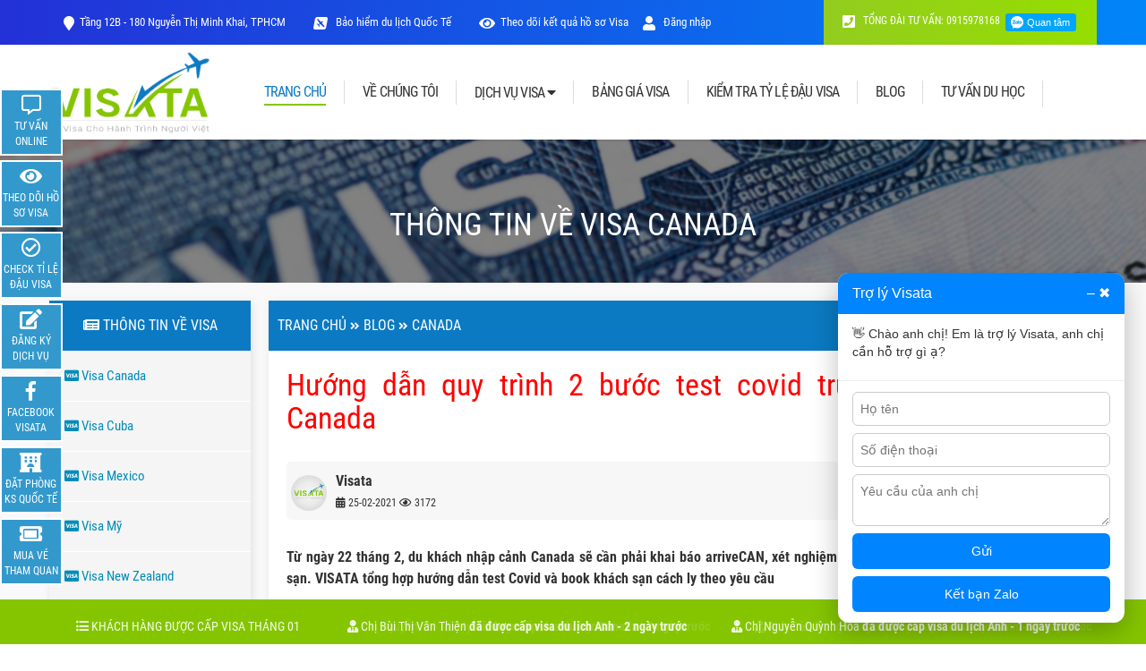

--- FILE ---
content_type: text/html; charset=UTF-8
request_url: https://visata.vn/blog-huong-dan-quy-trinh-2-buoc-test-covid-truoc-khi-nhap-canh-canada
body_size: 87421
content:
<!DOCTYPE html PUBLIC "-//W3C//DTD XHTML 1.0 Transitional//EN" "https://www.w3.org/TR/xhtml1/DTD/xhtml1-transitional.dtd">
<html lang="en-US" xmlns="https://www.w3.org/1999/xhtml" dir="ltr">
<head>
	<title>Hướng dẫn quy trình 2 bước test covid trước khi nhập cảnh Canada | VISATA</title>
	<meta http-equiv="Content-type" content="text/html; charset=utf-8" />
	<meta name="description" content="Hướng dẫn quy trình 2 bước test covid trước khi nhập cảnh Canada"/>
	<meta name="keywords" content="covid Canada, test covid, visa Canada, arriveCAN"/>
	<base href="https://visata.vn/static/01052013/frontend/" />
	<link rel="shortcut icon" href="image/favicon.ico" />
	<script async src="https://pagead2.googlesyndication.com/pagead/js/adsbygoogle.js?client=ca-pub-9742862414341836" crossorigin="anonymous"></script>
<meta name="viewport" content="width=device-width, initial-scale=1.0, minimum-scale=1.0, maximum-scale=1.0, user-scalable=no">
<meta name="apple-mobile-web-app-capable" content="yes" />
<link rel="stylesheet" href="https://maxcdn.bootstrapcdn.com/font-awesome/4.5.0/css/font-awesome.min.css">
<link rel="stylesheet" href="https://use.fontawesome.com/releases/v5.8.1/css/all.css" integrity="sha384-50oBUHEmvpQ+1lW4y57PTFmhCaXp0ML5d60M1M7uH2+nqUivzIebhndOJK28anvf" crossorigin="anonymous">
<link href="css/bootstrap-3.3.5/css/bootstrap.min.css" type="text/css" media="all" rel="stylesheet"  />
<link href="css/bootstrap-3.3.5/css/bootstrap-theme.min.css" type="text/css" media="all" rel="stylesheet"  />

<script src="https://ajax.googleapis.com/ajax/libs/jquery/3.2.1/jquery.min.js"></script>
<link href="js/slick/slick.css" type="text/css" media="all" rel="stylesheet" />
<link href="js/slick/slick-theme.css" type="text/css" media="all" rel="stylesheet" />
<script type="text/javascript" src="js/slick/slick.js"></script>

<script async src="css/bootstrap-3.3.5/js/bootstrap.min.js"></script>
<link rel="stylesheet" href="css/style.css?id=1.001v" type="text/css" media="all" />
<link rel="stylesheet" href="css/reset.css?id=1.001t" type="text/css" media="all" />

<meta name="google-site-verification" content="m8-FGUv_Cg04ZLTjvRMzvX84Me9gDaiqXCmO-NUzApw" />
<link rel="stylesheet" href="css/menu.css" type="text/css" media="all" />

<link rel="stylesheet" href="js/wow/animate.css" type="text/css" media="all" />
<script src="js/wow/wow.min.js"></script>

<script>
$(document).ready(function(){
	new WOW().init();
});
</script>

<!--khóa không cho copy trang-->
<!-- <script type="text/javascript" language="javascript">
$(function() {
	$(this).bind("contextmenu", function(e) {
		e.preventDefault();
	});
});
</script>
<script type="text/JavaScript">
function killCopy(e){ return false; }
function reEnable(){ return true; }
document.onselectstart = new Function ("return false");
if (window.sidebar)
{
	document.onmousedown = killCopy;
	document.onclick     = reEnable;
}
</script>
 -->


<!-- Global site tag (gtag.js) - Google Analytics -->
<script async src="https://www.googletagmanager.com/gtag/js?id=G-PF341TV5E1"></script>
<script>
window.dataLayer = window.dataLayer || [];
function gtag(){dataLayer.push(arguments);}
gtag('js', new Date());
gtag('config', 'G-PF341TV5E1');
</script>

<meta property="og:image" content="https://visata.vn/images/news/20210225/origin/5621614211127_image.jpg" />
<link rel="image_src" href="https://visata.vn/images/news/20210225/origin/5621614211127_image.jpg" />
</head>
<!-- <body ondragstart="return false;" onselectstart="return false;" oncontextmenu="return false;"> -->
<body>
    <div id="wrapper">
    	<!--header-->
       

<style>
  #sub-mvisa{width:100%;background:#f9f9f9;}
  .sub-mvisa li img{width:30px;margin-right:5px;}
  .sub-mvisa li{width:44%;float:left;margin:10px 0px 10px 20px;list-style:none;}
  .sub-mvisa .submenu{
    color:#F00!important;font-size:16px;float:left;width:100%;
    margin-top:10px;border-top:1px solid #84c500;border-bottom:none!important;padding-top:10px;
  }
</style>



<script>
  function showMenuMobile() {
    console.log('display1='+$('#ulmm').css('display'));
    if($('#ulmm').css('display') == 'none') $('#ulmm').css('display','block');
    else { $('#ulmm').css('display','none'); }
  };

  function loadmenumobi() {
    if($('#sub-mvisa').css('display') == 'none') $('#sub-mvisa').css('display','block');
    else $('#sub-mvisa').css('display','none');
    $('#ulmm').css('display','block');
  }

  // -- xu ly menu ngang / affix header (desktop)
  jQuery(document).ready(function() {
    if($('.header_top').length > 0) {
      var _top = $('.header_top').offset().top;
      $(window).scroll(function(evt) {
        if (window.matchMedia('(min-width: 768px)').matches) {
          var _y = $(this).scrollTop();
          if (_y > _top) { $('.header_top').addClass('affix'); }
          else { $('.header_top').removeClass('affix'); }
        } else {
          $('.header_top').removeClass('affix');
        }
      });
    }
  });
</script>



<!-- eClick retargeting -->
<script type="text/javascript">
  (function () {
    var _eclickq = window._eclickq || (window._eclickq = []);
    if (!_eclickq.loaded) {
      var eclickTracking = document.createElement('script');
      eclickTracking.async = true;
      eclickTracking.src = (document.location.protocol==='https:'?'https:':'http:')+'//s.eclick.vn/delivery/retargeting.js';
      var s = document.getElementsByTagName('script')[0];
      s.parentNode.insertBefore(eclickTracking, s);
      _eclickq.loaded = true;
    }
    _eclickq.push(['addPixelId', 14034]);
  })();
  window._eclickq = window._eclickq || [];
  window._eclickq.push(['track', 'PixelInitialized', {}]);
</script>


<div id="headermobile" class="displaynone w100per">
  <div class="container">
    <div class="mm1">
      <a href="/">
        <img class="logo" src="image/logo-visata.png" title="Dịch vụ làm visa" alt="Dịch vụ làm visa"/>
      </a>
    </div>

    <div class="zqt">
      <script src="https://sp.zalo.me/plugins/sdk.js"></script>
      <div class="zalo-follow-only-button" data-oaid="1373041453899273850"></div>
    </div>

    <nav class="header-menu-mobie visible-sm visible-xs" id="hmm" onclick="showMenuMobile()">
      <div class="icon-head-menu">
        <span class="fa-stack fa-lg">
          <i class="fa fa-circle fa-stack-2x"></i>
          <i class="fa fa-bars fa-stack-1x fa-inverse"></i>
        </span>
      </div>
    </nav>

    <ul class="l-menu-moblie an" id="ulmm">
      <li class="i-menu-moblie">
        <a class="i-mb-title" href="/dang-nhap.html"><i class="fas fa-user"></i> Đăng nhập / Đăng ký</a>
      </li>
      <li class="i-menu-moblie">
        <a class="i-mb-title" href="https://visata.vn/" title="">Trang chủ</a>
        <span onclick="$('#ulmm').css('display','none');"
              style="float:right;position:absolute;right:10px;top:10px;font-size:20px;text-align:center;width:50px;height:30px;cursor:pointer;">x</span>
      </li>
      <li class="i-menu-moblie"><a class="i-mb-title" href="https://visata.vn/bao-gia-visa.html">Báo giá Visa</a></li>
      <li class="i-menu-moblie"><a class="i-mb-title" href="https://visata.vn/kiem-tra-ty-le-dau-visa.html">Kiểm tra tỷ lệ đậu visa</a></li>
      <li class="i-menu-moblie"><a class="i-mb-title" href="https://visata.vn/theo-doi-ho-so-visa.html">Theo dõi kết quả hồ sơ visa</a></li>

      <li class="i-menu-moblie">
        <a class="i-mb-title mvisa" onclick="loadmenumobi()" href="javascript:void(0);">Dịch vụ Visa</a>
        <div id="sub-mvisa" style="display:none;" class="sub-mvisa">
          <div class="container">
            <div class="inner">

              <div class="col">
                <p class="submenu">Visa đi Châu Mỹ</p>
                <ul>
                  <li><a href="https://visata.vn/dich-vu/visa-my/visa-du-lich-my/"><img src="https://visata.vn/static/01052013/frontend/image/flags/my.png" />Visa đi Mỹ</a></li>
                  <li><a href="https://visata.vn/dich-vu/visa-di-canada/visa-du-lich-canada/"><img src="https://visata.vn/static/01052013/frontend/image/flags/canada.png" />Visa đi Canada</a></li>
                  <li><a href="https://visata.vn/dich-vu/visa-di-cuba/visa-du-lich-cuba/"><img src="https://visata.vn/static/01052013/frontend/image/flags/cuba.png" />Visa đi Cuba</a></li>
                  <li><a href="https://visata.vn/dich-vu/visa-di-mexico/visa-du-lich-mexico/"><img src="https://visata.vn/static/01052013/frontend/image/flags/mexico.png" />Visa đi Mexico</a></li>
                </ul>
              </div>

              <div class="col">
                <p class="submenu">Visa đi Châu Úc</p>
                <ul>
                  <li><a href="https://visata.vn/dich-vu/visa-di-new-zealand/visa-du-lich-new-zealand/"><img src="https://visata.vn/static/01052013/frontend/image/flags/new-zealand.png" />Visa đi New Zealand</a></li>
                  <li><a href="https://visata.vn/dich-vu/visa-di-uc/visa-du-lich-uc/"><img src="https://visata.vn/static/01052013/frontend/image/flags/uc.png" />Visa đi Úc</a></li>
                  <div class="col" style="display:none;"></div>
                </ul>
              </div>

              <div class="col">
                <p class="submenu">Visa đi Châu Âu</p>
                <ul>
                  <li><a href="https://visata.vn/dich-vu/visa-di-anh/visa-du-lich-anh/"><img src="https://visata.vn/static/01052013/frontend/image/flags/anh.png" />Visa đi Anh</a></li>
                  <li><a href="https://visata.vn/dich-vu/visa-di-phap/visa-du-lich-phap/"><img src="https://visata.vn/static/01052013/frontend/image/flags/phap.png" />Visa đi Pháp</a></li>
                  <li><a href="https://visata.vn/dich-vu/visa-di-duc/visa-du-lich-duc/"><img src="https://visata.vn/static/01052013/frontend/image/flags/duc.png" />Visa đi Đức</a></li>
                  <li><a href="https://visata.vn/dich-vu/visa-di-tay-ban-nha/visa-du-lich-tay-ban-nha/"><img src="https://visata.vn/static/01052013/frontend/image/flags/tay-ban-nha.png" />Visa đi Tây Ban Nha</a></li>
                  <li><a href="https://visata.vn/dich-vu/visa-di-y/visa-du-lich-y/"><img src="https://visata.vn/static/01052013/frontend/image/flags/y.png" />Visa đi Ý</a></li>
                  <li><a href="https://visata.vn/dich-vu/visa-di-dan-mach/visa-du-lich-dan-mach/"><img src="https://visata.vn/static/01052013/frontend/image/flags/dan-mach.png" />Visa đi Đan Mạch</a></li>
                  <li><a href="https://visata.vn/dich-vu/visa-di-ha-lan/visa-tham-than-ha-lan/"><img src="https://visata.vn/static/01052013/frontend/image/flags/ha-lan.png" />Visa đi Hà Lan</a></li>
                  <li><a href="https://visata.vn/dich-vu/visa-di-ao/visa-du-lich-ao/"><img src="https://visata.vn/static/01052013/frontend/image/flags/ao.png" />Visa đi Áo</a></li>
                  <li><a href="https://visata.vn/dich-vu/visa-di-bi/visa-du-lich-bi/"><img src="https://visata.vn/static/01052013/frontend/image/flags/bi.png" />Visa đi Bỉ</a></li>
                  <li><a href="https://visata.vn/dich-vu/visa-di-bulgaria/visa-du-lich-bulgaria/"><img src="https://visata.vn/static/01052013/frontend/image/flags/bulgaria.png" />Visa đi Bulgaria</a></li>
                  <li><a href="https://visata.vn/dich-vu/visa-di-hy-lap/visa-du-lich-hy-lap/"><img src="https://visata.vn/static/01052013/frontend/image/flags/hy-lap.png" />Visa đi Hy Lạp</a></li>
                  <li><a href="https://visata.vn/dich-vu/visa-di-hungary/visa-du-lich-hungary/"><img src="https://visata.vn/static/01052013/frontend/image/flags/hungary.png" />Visa đi Hungary</a></li>
                  <li><a href="https://visata.vn/dich-vu/visa-di-ireland/visa-du-lich-ireland/"><img src="https://visata.vn/static/01052013/frontend/image/flags/ireland.png" />Visa đi Ireland</a></li>
                  <li><a href="https://visata.vn/dich-vu/visa-di-new-caledonia/visa-du-lich-new-caledonia/"><img src="https://visata.vn/static/01052013/frontend/image/flags/new-caledonia.png" />Visa đi New Caledonia</a></li>
                  <li><a href="https://visata.vn/dich-vu/visa-di-phan-lan/visa-du-lich-phan-lan/"><img src="https://visata.vn/static/01052013/frontend/image/flags/phan-lan.png" />Visa đi Phần Lan</a></li>
                  <li><a href="https://visata.vn/dich-vu/visa-di-sip/visa-du-lich-sip/"><img src="https://visata.vn/static/01052013/frontend/image/flags/sip.png" />Visa đi Síp</a></li>
                </ul>
              </div>

              <div class="col">
                <p class="submenu">Visa đi Châu Á</p>
                <ul>
                  <li><a href="https://visata.vn/dich-vu/visa-di-nhat-ban/visa-du-lich-nhat-ban/"><img src="https://visata.vn/static/01052013/frontend/image/flags/nhat-ban.png" />Visa đi Nhật Bản</a></li>
                  <li><a href="https://visata.vn/dich-vu/visa-di-han-quoc/visa-du-lich/"><img src="https://visata.vn/static/01052013/frontend/image/flags/han-quoc.png" />Visa đi Hàn Quốc</a></li>
                  <li><a href="https://visata.vn/dich-vu/visa-di-an-do/visa-du-lich-cong-tac/"><img src="https://visata.vn/static/01052013/frontend/image/flags/an-do.png" />Visa đi Ấn Độ</a></li>
                  <li><a href="https://visata.vn/dich-vu/visa-di-bangladesh/visa-du-lich-bangladesh/"><img src="https://visata.vn/static/01052013/frontend/image/flags/bangladesh.png" />Visa đi Bangladesh</a></li>
                  <li><a href="https://visata.vn/dich-vu/visa-di-dai-loan/visa-du-lich-dai-loan/"><img src="https://visata.vn/static/01052013/frontend/image/flags/dai-loan.png" />Visa đi Đài Loan</a></li>
                  <li><a href="https://visata.vn/dich-vu/visa-di-hong-kong/visa-du-lich-cong-tac-hong-kong/"><img src="https://visata.vn/static/01052013/frontend/image/flags/hongkong.png" />Visa đi Hong Kong</a></li>
                  <li><a href="https://visata.vn/dich-vu/visa-di-israel/visa-du-lich-israel/"><img src="https://visata.vn/static/01052013/frontend/image/flags/israel.png" />Visa đi Israel</a></li>
                  <li><a href="https://visata.vn/dich-vu/visa-di-nga/visa-du-lich-nga/"><img src="https://visata.vn/static/01052013/frontend/image/flags/nga.png" />Visa đi Nga</a></li>
                  <li><a href="https://visata.vn/dich-vu/visa-di-tho-nhi-ky/visa-du-lich-tho-nhi-ky/"><img src="https://visata.vn/static/01052013/frontend/image/flags/tho-nhi-ky.png" />Visa đi Thổ Nhĩ Kỳ</a></li>
                  <li><a href="https://visata.vn/dich-vu/visa-di-trung-quoc/visa-3-thang-1-lan/"><img src="https://visata.vn/static/01052013/frontend/image/flags/trung-quoc.png" />Visa đi Trung Quốc</a></li>
                </ul>
              </div>

              <div class="col">
                <p class="submenu">Visa đi Châu Phi</p>
                <ul>
                  <li><a href="https://visata.vn/dich-vu/visa-di-maroc/visa-du-lich-maroc/"><img src="https://visata.vn/static/01052013/frontend/image/flags/maroc.png" />Visa đi Maroc</a></li>
                  <li><a href="https://visata.vn/dich-vu/visa-di-nam-phi/visa-du-lich-nam-phi/"><img src="https://visata.vn/static/01052013/frontend/image/flags/nam-phi.png" />Visa đi Nam Phi</a></li>
                </ul>
              </div>

              <div class="col">
                <p class="submenu">Visa đi Châu Úc</p>
                <ul>
                  <li><a href="https://visata.vn/dich-vu/visa-di-new-zealand/visa-du-lich-new-zealand/"><img src="https://visata.vn/static/01052013/frontend/image/flags/new-zealand.png" />Visa đi New Zealand</a></li>
                  <li><a href="https://visata.vn/dich-vu/visa-di-uc/visa-du-lich-uc/"><img src="https://visata.vn/static/01052013/frontend/image/flags/uc.png" />Visa đi Úc</a></li>
                  <div class="col" style="display:none;"></div>
                </ul>
              </div>

            </div>
          </div>
        </div>
      </li>

      <li class="i-menu-moblie"><a class="i-mb-title" href="https://duhoc.visata.vn" title="" target="_blank">Tư Vấn Du Học</a></li>
      <li class="i-menu-moblie"><a class="i-mb-title" href="https://visata.vn/cau-hoi-thuong-gap.html">Câu hỏi thường gặp</a></li>
      <li class="i-menu-moblie"><a class="i-mb-title" href="https://visata.vn/blog.html">Blog thông tin</a></li>
      <li class="i-menu-moblie"><a class="i-mb-title" href="https://visata.vn/bao-hiem-du-lich.html">Bảo hiểm du lịch Quốc tế</a></li>
      <li class="i-menu-moblie"><a class="i-mb-title" href="https://www.booking.com/index.html?aid=304142">Đặt phòng khách sạn Quốc tế</a></li>
      <li class="i-menu-moblie"><a class="i-mb-title" href="https://www.klook.com/vi/?aid=7921">Vé tham quan địa điểm Quốc tế</a></li>
      <li class="i-menu-moblie"><a class="i-mb-title" href="https://visata.vn/gioi-thieu.html" title="Về chúng tôi">Về chúng tôi</a></li>
      <li class="i-menu-moblie"><a class="i-mb-title" href="https://visata.vn/gioi-thieu.html" title="Giới thiệu">Giới thiệu</a></li>
      <li class="i-menu-moblie"><a class="i-mb-title" href="https://visata.vn/tuyen-dung-viec-lam.html" title="Giới thiệu">Tuyển dụng vs Việc làm</a></li>
    </ul>
  </div>
</div>

<div id="header">
  <div class="top_bar">
    <ul class="ultop">
      <li><span><i class="fa fa-map-marker" aria-hidden="true"></i>Tầng 12B - 180 Nguyễn Thị Minh Khai, TPHCM</span></li>
      <li><span style="margin-left:25px;"><i class="fab fa-avianex"></i><a style="color:#fff;" href="/bao-hiem-du-lich.html"> Bảo hiểm du lịch Quốc Tế</a></span></li>
      <li><span style="margin-left:25px;"><i class="fas fa-eye"></i><a style="color:#fff;" href="/theo-doi-ho-so-visa.html">Theo dõi kết quả hồ sơ Visa</a></span></li>
      <li><span><a style="color:#fff;padding-right:6px;" href="/dang-nhap.html"><i class="fas fa-user"></i> Đăng nhập</a></span></li>
      <li>
        <div class="hotline" style="font-size:12px">
          <a href="/" style="color:#fff;padding-right:6px;">
            <i class="fa fa-phone-square" aria-hidden="true" style="color:#fff;"></i> TỔNG ĐÀI TƯ VẤN: 0915978168
          </a>
          <div class="zalo-follow-only-button" data-oaid="1373041453899273850"></div>
        </div>
      </li>
    </ul>
  </div>

  <div class="header_top affix-top">
    <div class="container">
      <div class="logo">
        <a href="/"><img src="image/logo-visata.png" title="Dịch vụ làm visa" alt="Dịch vụ làm visa"></a>
      </div>

      <div class="top_nav">
        <div class="top_nav_wrapper">
          <ul id="menu-menu" class="main_menu_nav">
            <li class="menu-item" id="menu-item-home"><a href="/">TRANG CHỦ</a></li>

                          <li class="menu-item showsub">
                                  <a href="/gioi-thieu.html">VỀ CHÚNG TÔI</a>
                
                                  <ul class="submenu1">
                                          <li class="subullimenu"><a href="https://visata.vn/gioi-thieu.html">GIỚI THIỆU</a></li>
                                          <li class="subullimenu"><a href="https://visata.vn/blog.html">TIN TỨC VISATA</a></li>
                                          <li class="subullimenu"><a href="https://visata.vn/tuyen-dung-viec-lam.html">TUYỂN DỤNG vs VIỆC LÀM</a></li>
                                      </ul>
                
                              </li>
                          <li class="menu-item ">
                                  <a href="javascript:void(0);" class="dropdown-toggle" data-toggle="dropdown">
                    DỊCH VỤ VISA <i class="fas fa-caret-down"></i>                  </a>
                
                
                                  <div class="dropdown-menu mega-dropdown-menu">
                    <div class="container">
                      <div class="inner">
                        <div class="col">
                          <p class="submenu">Visa đi Châu Âu</p>
                          <ul>
                            <li><a href="https://visata.vn/dich-vu/visa-di-anh/visa-du-lich-anh/"><img src="https://visata.vn/static/01052013/frontend/image/flags/anh.png" />Visa đi Anh</a></li>
                            <li><a href="https://visata.vn/dich-vu/visa-di-phap/visa-du-lich-phap/"><img src="https://visata.vn/static/01052013/frontend/image/flags/phap.png" />Visa đi Pháp</a></li>
                            <li><a href="https://visata.vn/dich-vu/visa-di-duc/visa-du-lich-duc/"><img src="https://visata.vn/static/01052013/frontend/image/flags/duc.png" />Visa đi Đức</a></li>
                            <li><a href="https://visata.vn/dich-vu/visa-di-tay-ban-nha/visa-du-lich-tay-ban-nha/"><img src="https://visata.vn/static/01052013/frontend/image/flags/tay-ban-nha.png" />Visa đi Tây Ban Nha</a></li>
                            <li><a href="https://visata.vn/dich-vu/visa-di-y/visa-du-lich-y/"><img src="https://visata.vn/static/01052013/frontend/image/flags/y.png" />Visa đi Ý</a></li>
                            <li><a href="https://visata.vn/dich-vu/visa-di-dan-mach/visa-du-lich-dan-mach/"><img src="https://visata.vn/static/01052013/frontend/image/flags/dan-mach.png" />Visa đi Đan Mạch</a></li>
                            <li><a href="https://visata.vn/dich-vu/visa-di-ha-lan/visa-tham-than-ha-lan/"><img src="https://visata.vn/static/01052013/frontend/image/flags/ha-lan.png" />Visa đi Hà Lan</a></li>
                            <li><a href="https://visata.vn/dich-vu/visa-di-ao/visa-du-lich-ao/"><img src="https://visata.vn/static/01052013/frontend/image/flags/ao.png" />Visa đi Áo</a></li>
                            <li><a href="https://visata.vn/dich-vu/visa-di-bi/visa-du-lich-bi/"><img src="https://visata.vn/static/01052013/frontend/image/flags/bi.png" />Visa đi Bỉ</a></li>
                            <li><a href="https://visata.vn/dich-vu/visa-di-bulgaria/visa-du-lich-bulgaria/"><img src="https://visata.vn/static/01052013/frontend/image/flags/bulgaria.png" />Visa đi Bulgaria</a></li>
                            <li><a href="https://visata.vn/dich-vu/visa-di-hy-lap/visa-du-lich-hy-lap/"><img src="https://visata.vn/static/01052013/frontend/image/flags/hy-lap.png" />Visa đi Hy Lạp</a></li>
                            <li><a href="https://visata.vn/dich-vu/visa-di-hungary/visa-du-lich-hungary/"><img src="https://visata.vn/static/01052013/frontend/image/flags/hungary.png" />Visa đi Hungary</a></li>
                            <li><a href="https://visata.vn/dich-vu/visa-di-ireland/visa-du-lich-ireland/"><img src="https://visata.vn/static/01052013/frontend/image/flags/ireland.png" />Visa đi Ireland</a></li>
                            <li><a href="https://visata.vn/dich-vu/visa-di-new-caledonia/visa-du-lich-new-caledonia/"><img src="https://visata.vn/static/01052013/frontend/image/flags/new-caledonia.png" />Visa đi New Caledonia</a></li>
                            <li><a href="https://visata.vn/dich-vu/visa-di-phan-lan/visa-du-lich-phan-lan/"><img src="https://visata.vn/static/01052013/frontend/image/flags/phan-lan.png" />Visa đi Phần Lan</a></li>
                            <li><a href="https://visata.vn/dich-vu/visa-di-sip/visa-du-lich-sip/"><img src="https://visata.vn/static/01052013/frontend/image/flags/sip.png" />Visa đi Síp</a></li>
                          </ul>
                        </div>

                        <div class="col">
                          <p class="submenu">Visa đi Châu Á</p>
                          <ul>
                            <li><a href="https://visata.vn/dich-vu/visa-di-nhat-ban/visa-du-lich-nhat-ban/"><img src="https://visata.vn/static/01052013/frontend/image/flags/nhat-ban.png" />Visa đi Nhật Bản</a></li>
                            <li><a href="https://visata.vn/dich-vu/visa-di-han-quoc/visa-du-lich/"><img src="https://visata.vn/static/01052013/frontend/image/flags/han-quoc.png" />Visa đi Hàn Quốc</a></li>
                            <li><a href="https://visata.vn/dich-vu/visa-di-an-do/visa-du-lich-cong-tac/"><img src="https://visata.vn/static/01052013/frontend/image/flags/an-do.png" />Visa đi Ấn Độ</a></li>
                            <li><a href="https://visata.vn/dich-vu/visa-di-bangladesh/visa-du-lich-bangladesh/"><img src="https://visata.vn/static/01052013/frontend/image/flags/bangladesh.png" />Visa đi Bangladesh</a></li>
                            <li><a href="https://visata.vn/dich-vu/visa-di-dai-loan/visa-du-lich-dai-loan/"><img src="https://visata.vn/static/01052013/frontend/image/flags/dai-loan.png" />Visa đi Đài Loan</a></li>
                            <li><a href="https://visata.vn/dich-vu/visa-di-hong-kong/visa-du-lich-cong-tac-hong-kong/"><img src="https://visata.vn/static/01052013/frontend/image/flags/hongkong.png" />Visa đi Hong Kong</a></li>
                            <li><a href="https://visata.vn/dich-vu/visa-di-israel/visa-du-lich-israel/"><img src="https://visata.vn/static/01052013/frontend/image/flags/israel.png" />Visa đi Israel</a></li>
                            <li><a href="https://visata.vn/dich-vu/visa-di-nga/visa-du-lich-nga/"><img src="https://visata.vn/static/01052013/frontend/image/flags/nga.png" />Visa đi Nga</a></li>
                            <li><a href="https://visata.vn/dich-vu/visa-di-tho-nhi-ky/visa-du-lich-tho-nhi-ky/"><img src="https://visata.vn/static/01052013/frontend/image/flags/tho-nhi-ky.png" />Visa đi Thổ Nhĩ Kỳ</a></li>
                            <li><a href="https://visata.vn/dich-vu/visa-di-trung-quoc/visa-3-thang-1-lan/"><img src="https://visata.vn/static/01052013/frontend/image/flags/trung-quoc.png" />Visa đi Trung Quốc</a></li>
                          </ul>
                        </div>

                        <div class="col">
                          <p class="submenu">Visa đi Châu Mỹ</p>
                          <ul>
                            <li><a href="https://visata.vn/dich-vu/visa-my/visa-du-lich-my/"><img src="https://visata.vn/static/01052013/frontend/image/flags/my.png" />Visa đi Mỹ</a></li>
                            <li><a href="https://visata.vn/dich-vu/visa-di-canada/visa-du-lich-canada/"><img src="https://visata.vn/static/01052013/frontend/image/flags/canada.png" />Visa đi Canada</a></li>
                            <li><a href="https://visata.vn/dich-vu/visa-di-cuba/visa-du-lich-cuba/"><img src="https://visata.vn/static/01052013/frontend/image/flags/cuba.png" />Visa đi Cuba</a></li>
                            <li><a href="https://visata.vn/dich-vu/visa-di-mexico/visa-du-lich-mexico/"><img src="https://visata.vn/static/01052013/frontend/image/flags/mexico.png" />Visa đi Mexico</a></li>
                          </ul>
                        </div>

                        <div class="col">
                          <p class="submenu">Visa đi Châu Phi</p>
                          <ul>
                            <li><a href="https://visata.vn/dich-vu/visa-di-maroc/visa-du-lich-maroc/"><img src="https://visata.vn/static/01052013/frontend/image/flags/maroc.png" />Visa đi Maroc</a></li>
                            <li><a href="https://visata.vn/dich-vu/visa-di-nam-phi/visa-du-lich-nam-phi/"><img src="https://visata.vn/static/01052013/frontend/image/flags/nam-phi.png" />Visa đi Nam Phi</a></li>
                          </ul>
                        </div>

                        <div class="col">
                          <p class="submenu">Visa đi Châu Úc</p>
                          <ul>
                            <li><a href="https://visata.vn/dich-vu/visa-di-new-zealand/visa-du-lich-new-zealand/"><img src="https://visata.vn/static/01052013/frontend/image/flags/new-zealand.png" />Visa đi New Zealand</a></li>
                            <li><a href="https://visata.vn/dich-vu/visa-di-uc/visa-du-lich-uc/"><img src="https://visata.vn/static/01052013/frontend/image/flags/uc.png" />Visa đi Úc</a></li>
                            <div class="col" style="display:none;"></div>
                          </ul>
                        </div>

                      </div>
                    </div>
                  </div>
                              </li>
                          <li class="menu-item ">
                                  <a href="https://visata.vn/bao-gia-visa.html">BẢNG GIÁ VISA</a>
                
                
                              </li>
                          <li class="menu-item ">
                                  <a href="https://visata.vn/kiem-tra-ty-le-dau-visa.html">KIỂM TRA TỶ LỆ ĐẬU VISA</a>
                
                
                              </li>
                          <li class="menu-item ">
                                  <a href="https://visata.vn/blog.html">BLOG</a>
                
                
                              </li>
                          <li class="menu-item ">
                                  <a href="https://duhoc.visata.vn">TƯ VẤN DU HỌC</a>
                
                
                              </li>
            
            <li class="menu-item">
              <div class="zalo-share-button" data-href="" data-oaid="1373041453899273850" data-layout="2" data-color="blue" data-customize=false></div>
            </li>
          </ul>
        </div>
      </div>

    </div>
  </div>

  <div class="clear"></div>
</div>


<!--
Google Ads (tạm vô hiệu hóa)
<script async src="https://www.googletagmanager.com/gtag/js?id=AW-872976310"></script>
<script>
  window.dataLayer = window.dataLayer || [];
  function gtag(){dataLayer.push(arguments);}
  gtag('js', new Date());
  gtag('config', 'AW-872976310');
</script>

Conversion: Nhấp để gọi (tạm vô hiệu hóa)
<script>
  function gtag_report_conversion(url) {
    var callback = function () { if (typeof(url) != 'undefined') { window.location = url; } };
    gtag('event', 'conversion', {
      'send_to': 'AW-872976310/LHpRCPOi95ABEN3mvJoD',
      'transaction_id': '',
      'event_callback': callback
    });
    return false;
  }
</script>
-->

<!-- Google Tag Manager (giữ lại) -->
<script>(function(w,d,s,l,i){w[l]=w[l]||[];w[l].push({'gtm.start': new Date().getTime(),event:'gtm.js'});
var f=d.getElementsByTagName(s)[0], j=d.createElement(s),dl=l!='dataLayer'?'&l='+l:'';
j.async=true;j.src= 'https://www.googletagmanager.com/gtm.js?id='+i+dl;f.parentNode.insertBefore(j,f);
})(window,document,'script','dataLayer','GTM-W8PMQT4');</script>
<!-- End Google Tag Manager -->

<!-- Facebook Pixel (giữ lại) -->
<script>
!function(f,b,e,v,n,t,s){if(f.fbq)return;n=f.fbq=function(){n.callMethod?
n.callMethod.apply(n,arguments):n.queue.push(arguments)};if(!f._fbq)f._fbq=n;
n.push=n;n.loaded=!0;n.version='2.0';n.queue=[];t=b.createElement(e);t.async=!0;
t.src=v;s=b.getElementsByTagName(e)[0];s.parentNode.insertBefore(t,s)}
(window, document,'script','https://connect.facebook.net/en_US/fbevents.js');
fbq('init', '1767292276922438'); fbq('track', 'PageView');
</script>
<noscript><img height="1" width="1" style="display:none"
  src="https://www.facebook.com/tr?id=1767292276922438&ev=PageView&noscript=1" /></noscript>

        <!--end header-->

<div id="hdPage">
	<div class="text-center" style="left:0%;">
	  <ul class="breadcrumb">
	     <li>
	     	 	 <a href="/blog/canada.html" style="text-transform: uppercase;color:#fff;"><h1>THÔNG TIN VỀ VISA CANADA</h1></a>
	     </li>
	  </ul>
	</div>
	<img src="image/bg-kiemtra.jpg">
</div>

        <div id="content">
            <div class="container">


<div id="box_content">
<div class="vst">
		<ul class="hidden-xs">
		<li class="head"><i class="fas fa-newspaper"></i> THÔNG TIN VỀ VISA</li>
		<li class="licl">
			<ul class="ulc">
								<li><a href="https://visata.vn/blog/canada.html"><i class="fab fa-cc-visa"></i> Visa Canada</a></li>
								<li><a href="https://visata.vn/blog/cuba.html"><i class="fab fa-cc-visa"></i> Visa Cuba</a></li>
								<li><a href="https://visata.vn/blog/mexico.html"><i class="fab fa-cc-visa"></i> Visa Mexico</a></li>
								<li><a href="https://visata.vn/blog/my.html"><i class="fab fa-cc-visa"></i> Visa Mỹ</a></li>
												<li><a href="https://visata.vn/blog/new-zealand.html"><i class="fab fa-cc-visa"></i> Visa New Zealand</a></li>
								<li><a href="https://visata.vn/blog/uc.html"><i class="fab fa-cc-visa"></i> Visa Úc</a></li>
												<li><a href="https://visata.vn/blog/anh.html"><i class="fab fa-cc-visa"></i> Visa Anh</a></li>
								<li><a href="https://visata.vn/blog/ao.html"><i class="fab fa-cc-visa"></i> Visa Áo</a></li>
								<li><a href="https://visata.vn/blog/bi.html"><i class="fab fa-cc-visa"></i> Visa Bỉ</a></li>
								<li><a href="https://visata.vn/blog/bulgaria.html"><i class="fab fa-cc-visa"></i> Visa Bulgaria</a></li>
								<li><a href="https://visata.vn/blog/dan-mach.html"><i class="fab fa-cc-visa"></i> Visa Đan Mạch</a></li>
								<li><a href="https://visata.vn/blog/duc.html"><i class="fab fa-cc-visa"></i> Visa Đức</a></li>
								<li><a href="https://visata.vn/blog/ha-lan.html"><i class="fab fa-cc-visa"></i> Visa Hà Lan</a></li>
								<li><a href="https://visata.vn/blog/hy-lap.html"><i class="fab fa-cc-visa"></i> Visa Hy Lạp</a></li>
								<li><a href="https://visata.vn/blog/hungary.html"><i class="fab fa-cc-visa"></i> Visa Hungary</a></li>
								<li><a href="https://visata.vn/blog/ireland.html"><i class="fab fa-cc-visa"></i> Visa Ireland</a></li>
								<li><a href="https://visata.vn/blog/new-caledonia.html"><i class="fab fa-cc-visa"></i> Visa New Caledonia</a></li>
								<li><a href="https://visata.vn/blog/phap.html"><i class="fab fa-cc-visa"></i> Visa Pháp</a></li>
								<li><a href="https://visata.vn/blog/phan-lan.html"><i class="fab fa-cc-visa"></i> Visa Phần Lan</a></li>
								<li><a href="https://visata.vn/blog/sip.html"><i class="fab fa-cc-visa"></i> Visa Síp</a></li>
								<li><a href="https://visata.vn/blog/tay-ban-nha.html"><i class="fab fa-cc-visa"></i> Visa Tây Ban Nha</a></li>
								<li><a href="https://visata.vn/blog/y.html"><i class="fab fa-cc-visa"></i> Visa Ý</a></li>
												<li><a href="https://visata.vn/blog/an-do.html"><i class="fab fa-cc-visa"></i> Visa Ấn Độ</a></li>
								<li><a href="https://visata.vn/blog/bangladesh.html"><i class="fab fa-cc-visa"></i> Visa Bangladesh</a></li>
								<li><a href="https://visata.vn/blog/dai-loan.html"><i class="fab fa-cc-visa"></i> Visa Đài Loan</a></li>
								<li><a href="https://visata.vn/blog/han-quoc.html"><i class="fab fa-cc-visa"></i> Visa Hàn Quốc</a></li>
								<li><a href="https://visata.vn/blog/hongkong.html"><i class="fab fa-cc-visa"></i> Visa Hongkong</a></li>
								<li><a href="https://visata.vn/blog/israel.html"><i class="fab fa-cc-visa"></i> Visa Israel</a></li>
								<li><a href="https://visata.vn/blog/nga.html"><i class="fab fa-cc-visa"></i> Visa Nga</a></li>
								<li><a href="https://visata.vn/blog/nhat-ban.html"><i class="fab fa-cc-visa"></i> Visa Nhật Bản</a></li>
								<li><a href="https://visata.vn/blog/tho-nhi-ky.html"><i class="fab fa-cc-visa"></i> Visa Thổ Nhĩ Kỳ</a></li>
								<li><a href="https://visata.vn/blog/trung-quoc.html"><i class="fab fa-cc-visa"></i> Visa Trung Quốc</a></li>
												<!-- <li><a href="https://visata.vn/blog/maroc.html"><i class="fab fa-cc-visa"></i> Thông tin Visa Maroc</a></li> -->
								<!-- <li><a href="https://visata.vn/blog/nam-phi.html"><i class="fab fa-cc-visa"></i> Thông tin Visa Nam Phi</a></li> -->
							</ul>
		</li>
	</ul>
</div>
<div class="vsp">

	<div class="cauhoi" id="_vsfaq">
		<div class="nd">
			<span id="breadcrum2">
				<span><a href="/">Trang chủ</a></span>
				<span><i class="fa fa-angle-double-right" style="font-size:12px;" aria-hidden="true"></i></span>
				<span><a href="/blog.html">Blog</a></span>
				<span><i class="fa fa-angle-double-right" style="font-size:12px;" aria-hidden="true"></i></span>
				<span><a href="/blog/canada.html">CANADA</a></span>
			</span>
<div id="guide-single">

<div id="intro">
	<h1 style="padding-bottom:20px;font-size:34px;font-weight: normal;color:red;">
    Hướng dẫn quy trình 2 bước test covid trước khi nhập cảnh Canada
  </h1>

	<div class="new-author">
		<div class="col-md-6" style="padding:0px;">
			<img class="avatar" src="https://visata.vn/images/avatar/9341555676055_logovisata.png" />
			<p>Visata</p>
			<p style="font-size:12px;">
        <i class="fas fa-calendar-alt"></i> 25-02-2021
        <i class="far fa-eye"></i> 3172
      </p>
		</div>
		<div class="col-md-6 fright canhphai">
			<iframe src="https://www.facebook.com/plugins/share_button.php?href=https://visata.vn/blog-huong-dan-quy-trinh-2-buoc-test-covid-truoc-khi-nhap-canh-canada&layout=button_count&size=large&appId=350792562232726&width=108&height=28" width="108" height="28" style="margin-top:10px;border:none;overflow:hidden" scrolling="no" frameborder="0" allowTransparency="true" allow="encrypted-media"></iframe>

			<a href="mailto:email@domain.com?subject=Hướng dẫn quy trình 2 bước test covid trước khi nhập cảnh Canada&amp;body=https://visata.vn/blog-huong-dan-quy-trinh-2-buoc-test-covid-truoc-khi-nhap-canh-canada" class="social"><i class="far fa-envelope"></i></a>
			<a target="_blank" href="https://www.facebook.com/sharer.php?u=https://visata.vn/blog-huong-dan-quy-trinh-2-buoc-test-covid-truoc-khi-nhap-canh-canada" class="social"><i class="fab fa-facebook-f"></i></a>

			<a href="javascript:void(0);" class="social">
				<!-- <script src="https://sp.zalo.me/plugins/sdk.js"></script> -->
				<div class="zalo-share-button" data-href="" data-oaid="1373041453899273850" data-layout="2" data-color="blue" data-customize=false></div>
			</a>

		</div>
	</div>
	<div class="clear"></div>

	<p style="padding:20px 0px;font-weight: bold;">Từ ngày 22 tháng 2, du khách nhập cảnh Canada sẽ cần phải khai báo arriveCAN, xét nghiệm Covid, cách ly bắt buộc 3 ngày tại khách sạn. VISATA tổng hợp hướng dẫn test Covid và book khách sạn cách ly theo yêu cầu</p>
	<div class="newcontent"><p>Theo đó, quý khách cần xét nghiệm covid 2 lần như sau:</p>

<p><span style="color: inherit; font-family: inherit; font-size: 16px; font-weight: 600;">Lần 1: xét nghiệm covid âm tính trong vòng 72h</span></p>

<p>Quý khách phải có giấy chứng nhận test covid lần 1 âm tính tối đa 72h tính từ thời điểm xét nghiệm đến cất cánh (departure) chặng cuối cùng (transit tại Hàn, Taiwan, HK, Japan v.v.) để đến Canada.</p>

<p>Đây là quote trên arriveCAN “<em>The test must be completed on a sample taken no more than 72 hours before the scheduled departure time of the flight</em>”.&nbsp;</p>

<p>i. Đây là link của <a href="https://https://ncov.moh.gov.vn/vi/web/guest/-/6851640-6">91 cơ sở test covid </a>mà Chính phủ Canada chấp nhận dựa trên thông báo của Bộ y tế&nbsp;</p>

<p>ii. Kết quả test phải là tiếng Anh. Nếu kq trả là tiếng Việt thì đi dịch thuật + công chứng.</p>

<p>iii. Kiểm tra thông tin tên, ngày sinh phải khớp với Passport.</p>

<p>iv. Kiểm tra tên, địa chỉ của cơ sở test phải rõ ràng.</p>

<p>v. Check ngày lấy mẫu test.&nbsp;</p>

<p>vi. Test loại (method of test conducted) PCR hay LAMP.</p>

<p>vii. Nhớ lưu một copy điện tử tránh bị officer phạt</p>

<h2>Lần 2: xét nghiệm covid lần 2 sau khi nhập cảnh Canada.</h2>

<p>Sau khi nhập cảnh Canada, quý khách sẽ phải xét nghiệm Covid lần 2. Trong lúc chờ kết quả thì buộc phải cách ly tại khách sạn. Tất cả booking đều phải thông qua GB Travel Canada Inc., bằng cách gọi điện trực tiếp đến số 1-800-294-8253 (miễn phí nếu gọi từ Canada) hoặc số 1-613-830-2992 nếu gọi từ Việt Nam. Booking ks sẽ được gửi qua email.</p>

<p>&nbsp;</p>

<p><img alt="" src="https://visata.vn/images/news/fck/images/covid.png" style="width: 600px; height: 500px;" /></p>

<p>&nbsp;</p>

<p>Ngoài ra, trước khi nhập cảnh, quý khách cũng phải khai báo arriveCAN. Xem thêm tại</p>

<p><strong><a href="https://visata.vn/blog-huong-dan-tai-arrivecan-khai-bao-khi-nhap-canh-canada-sau-ngay-22-02">Hướng dẫn tải ArriveCAN khai báo khi nhập cảnh Canada</a></strong></p></div>
</div>
<div class="boxsp_detail" style="border-bottom:none;">
	
	<div class='fb-like' data-action='like' data-href='' data-layout='button_count' data-share='true' data-show-faces='false' data-width='520'/>
	
	</div>
	
	<script src='https://www.google.com/recaptcha/api.js?hl=vi'></script>

<style>
.detail-postcomment{float:left;width:100%;background:#f2f2f2;padding:10px}
.detail-postcomment .i-title{float:left;width:100%;font-size:15px;font-weight:600;font-family:Roboto;color:#0056a9;margin-bottom:5px}
.txtinfocomment{height:auto;width:100%;max-width:100%;min-width:100%;border:1px solid #ccc;margin:0;margin-bottom:5px;padding:3px 5px;font-size:13px}
.detail-listcomment{margin:10px 0px;}
.detail-listcomment .b-sort{text-align:right;width:100%;display:inline-block;background:#f9f9f9;color:#444444;padding:5px 5px;}
.detail-listcomment .b-sort span{display:inline-block;}
.detail-listcomment .b-sort>span{padding:5px 2px;}
.detail-listcomment .b-sort .act{color:#2977c6;}

.list-comment{float:left;width:100%;margin: 10px 0px;}
.list-comment ul{float:left;width:100%;}
.list-comment ul>li{list-style:none;float:left;width:100%;padding:10px 10px;border-top:1px solid #f2f2f2;font-size:14px;}
.list-comment ul>li:first-child{border-top:none;}
.list-comment ul>li p{float:left;width:100%;margin-bottom:5px;}
.list-comment ul>li .cm-name{font-weight: 600;margin-right:10px;}
.list-comment ul>li .cm-date{font-weight:300;color:#b4b4b4;}
.list-comment ul>li .cm-content{font-size:15px;font-weight:400;}
.list-comment ul>li .cm-like{color: #3d5b9b;}
.list-comment ul>li .cm-like a{padding-left:10px;}
.list-comment ul>li .cm-like a:first-child{padding-left:0px;}
.list-comment ul>li .cm-date-ago{color:#b4b4b4;font-weight:400;}
.list-comment ul>li .cm-like{color:#3d5b9b}
.list-comment ul>li .cm-like a{padding-left:10px}
.list-comment ul>li .cm-like a:first-child{padding-left:0}

</style>

<div class="col-xs-12" data="postcomment">
	<a id="postcomment">&nbsp;</a>
	<div class="detail-postcomment">
		
		<p align="center" id="error_txtinfocomment" style="color:red;padding-bottom:10px;"></p>
		<form method="POST" name="frmComments" id="frmComments" class="frmComments" enctype="multipart/form-data">
			<input type="hidden" name="csrf" id="csrf" value="">
			<input type="hidden" name="txtmemberid" id="txtmemberid" value="" />
			<input type="hidden" name="txtnewsid" id="txtnewsid" value="441" />
			<input type="hidden" name="txtnewscate" id="txtnewscate" value="0" />
			<input type="hidden" name="txtnewssubcate" id="txtnewssubcate" value="" />
			<input type="hidden" name="hdnEmail" id="hdnEmail" />
			<input type="hidden" name="hdnFullname" id="hdnFullname" />
			<input type="hidden" name="response" id="response" />
			<input type="hidden" name="hiddenURL" id="hiddenURL" value="https://visata.vn/blog-huong-dan-quy-trinh-2-buoc-test-covid-truoc-khi-nhap-canh-canada" />
			
			<div class="i-title">BÌNH LUẬN</div>
			
			<textarea class="txtinfocomment" rows="4" id="txtinfocomment" name="txtinfocomment" onfocus="if (this.value == this.defaultValue) this.value = ''; " onblur=" if (this.value == '') this.value = this.defaultValue;" placeholder="Bình luận của bạn!"></textarea>
			<div class="fleft">
				<p align="center" id="error_txtinfocomment" style="color:red;padding-bottom:10px;"></p>
			</div>
			<div class="fleft">
				<div style="margin-top:15px;" class="g-recaptcha" data-sitekey="6Lc1wGsUAAAAAM4uKVGJX6i3g_72G8B8vA3Suc9V"></div>
			</div>
			<div class="fright">
				<button class="btn_blue_sm" onclick="doComment();return false;">Gửi</button>
			</div>
		</form>
	</div>
</div>

<div class="col-xs-12 detail-listcomment">
	<div class="list-comment">
			</div>							
</div>

<script>
var strNhapBinhLuan   = 'Vui lòng nhập bình luận';
var strKQYKien        = 'Cám ơn bạn đã đóng góp ý kiến cho chúng tôi!';
var strChonCauTraloi  = 'Vui lòng chọn câu trả lời!';
var strNhapHoten      = 'Vui lòng nhập Họ tên';
var intNewsID         = '{$arrNewInfo.news_id}';
var intMemberID       = '';
var _validFileExtensions = ['pdf','doc','docx','xls','xlsx','ppt','pptx','jpg','png','bmp','jpeg','.gif'];
function ValidateSingleInput(oInput) {
    if (oInput.type == "file") {
        var sFileName = oInput.value;
         if (sFileName.length > 0) {
            var blnValid = false;
            for (var j = 0; j < _validFileExtensions.length; j++) {
                var sCurExtension = _validFileExtensions[j];
                if (sFileName.substr(sFileName.length - sCurExtension.length, sCurExtension.length).toLowerCase() == sCurExtension.toLowerCase()) {
                    blnValid = true;
                    break;
                }
            }

            if (!blnValid) {
                alert("Rất tiếc file " + sFileName + " không cho phép, vui lòng upload những file định dạng sau : " + _validFileExtensions.join(", "));
                oInput.value = "";
                return false;
            }
        }
    }
    return true;
}

var intDolike = 1;
function doLike(cid)
{
	if(intDolike)
	{
		intDolike = 0;
		$.ajax({
		   type: "POST",
		   url: "/news/dolike",
		   data: {type:'news',intComID:cid},
		   success: function(data)
		   {
				 if(data==2)
				 {
					 alert("Vui lòng like sau 5 phút!");return false;
				 }
				//if(num==1)
				//{
					$('#num-like-'+cid).html(parseInt($('#num-like-'+cid).html()) + 1);
					window.location.href = window.location.href;
				//}
				intDolike = 1;
		   }
		 });
	}
}

function doComment()
{
	if(!intMemberID || intMemberID=='')
	{
		alert("Vui lòng đăng nhập!");
		window.location.href = '/dang-nhap.html';
		return false;
	}
	var txtinfocomment = checkYkien('txtinfocomment','error_txtinfocomment',strNhapBinhLuan,3);
	var strComment = $('#txtinfocomment').val();
	if(strComment!='' && strComment=='Ý kiến của bạn')
	{
		$('#error_txtinfocomment').html(strNhapBinhLuan);
		return false;
	}

	var response = grecaptcha.getResponse();
	$('#response').val(response);
	if(response.length == 0)
  {
    alert("Vui lòng check vào ô Tôi không phải là người máy");
    return false;
	}
	
	// var txtSenderEmail  = $('#hdnEmail').val();
	// var txtFullname	    = $('#hdnFullname').val();
	// if(txtSenderEmail!='' && txtFullname!='')
	if(intMemberID>0)
	{
		document.getElementById('frmComments').submit();
		//$('#frmComments').submit();
	}
	else
	{
		alert("Vui lòng đăng nhập!");
		window.location.href = '/dang-nhap.html';
		return false;
	}
}

function changeCaptcha2()
{
	$.ajax({
		   type: "POST",
		   url: "/news/changecaptcha",
		   data: {},
		   success: function(data)
		   {
			  arrData = data.split('=#=#=');
			 // alert(arrData[0]);return false;
			  $('#spmImgCaptcha2').html(arrData[0]);
			  $('#captcha_id2').val(arrData[1]);
		   }
	});
}

function checkYkien(idinput,iderror,message,errornumber){
    var strInput = $('#' + idinput).val();
    var objError = $('#' + iderror);
    switch(errornumber)
    {
        case 1://-- kiem tra ko dc trong
            if(strInput=='Tên của bạn' || strInput=='')
            {
                objError.html(message);
                return 1;
            }
            else
            {
                objError.html('');
                return 0;
            }
            break;
        case 2://-- kiem tra email
            if(strInput=='Email của bạn' || checkEmail(strInput)==0||strInput=='')
            {
                objError.html(message);
                return 1;
            }
            else
            {
                objError.html('');
                return 0;
            }
            break;
        case 3://-- kiem tra ko dc trong
            if(strInput=='Ý kiến của bạn' || strInput=='')
            {
                objError.html(message);
                return 1;
            }
            else
            {
                objError.html('');
                return 0;
            }
            break;
    }
}
</script>

	<div class="col-xs-12">
		<div class="table-responsive myboxgoi">
			<table class="table table-sm table-hover table-bordered table-striped mytbzoom">
					<tr>
						<th class="cot1b" style="text-align:center;">TIỆN ÍCH</th>
						<th class="cot2b" style="text-align:center;">CƠ BẢN</th>
						<th class="cot3b" style="text-align:center;">BAO ĐẬU</th>
						<th class="cot3b" style="text-align:center;">NHÓM (>= 3 người)</th>
					</tr>
					<tr>
						<td>Đánh giá hồ sơ</td>
						<td class="cot2b" style="text-align:center;"><i class="fas fa-check cgreen"></i></td>
						<td style="text-align:center;"><i class="fas fa-check cgreen"></i></td>
						<td style="text-align:center;"><i class="fas fa-check cgreen"></i></td>
					</tr>
					<tr>
						<td>Điền đơn</td>
						<td class="cot2b" style="text-align:center;"><i class="fas fa-check cgreen"></i></td>
						<td style="text-align:center;"><i class="fas fa-check cgreen"></i></td>
						<td style="text-align:center;"><i class="fas fa-check cgreen"></i></td>
					</tr>
					<tr>
						<td>Dịch thuật</td>
						<td class="cot2b" style="text-align:center;"><i class="fas fa-check cgreen"></i></td>
						<td style="text-align:center;"><i class="fas fa-check cgreen"></i></td>
						<td style="text-align:center;"><i class="fas fa-check cgreen"></i></td>
					</tr>
					<tr>
						<td>Sắp xếp hồ sơ</td>
						<td class="cot2b" style="text-align:center;"><i class="fas fa-check cgreen"></i></td>
						<td style="text-align:center;"><i class="fas fa-check cgreen"></i></td>
						<td style="text-align:center;"><i class="fas fa-check cgreen"></i></td>
					</tr>
					<tr>
						<td>Đặt lịch hẹn</td>
						<td class="cot2b" style="text-align:center;"></td>
						<td style="text-align:center;"><i class="fas fa-check cgreen"></i></td>
						<td style="text-align:center;"><i class="fas fa-check cgreen"></i></td>
					</tr>
					<tr>
						<td>Khắc phục hồ sơ yếu</td>
						<td class="cot2b" style="text-align:center;"></td>
						<td style="text-align:center;"><i class="fas fa-check cgreen"></i></td>
						<td style="text-align:center;"><i class="fas fa-check cgreen"></i></td>
					</tr>
					<tr style="background-color:#DF5B55;color:#fff;">
						<td style="text-align:center;" rowspan="2">
							<p>Phí</p>
							<button onclick="window.location.href='https://visata.vn/bao-gia-visa.html?dk=1';" class="btn btn-sm btn-primary" style="margin-top:10px">Đăng ký ngay</button>
						</td>
						<td class="cot2b" style="text-align:center;">499.000 VNĐ</td>
						<td style="text-align:center;">499.000 VNĐ + 149$</td>
						<td style="text-align:center;">499.000 VNĐ + 99$</td>
					</tr>
					<tr style="background-color:#DF5B55;color:#fff;">
						<td style="text-align:center;" colspan="3">Chưa bao gồm phí dịch thuật, bảo hiểm du lịch,<br> phí lãnh sự, phí khám sức khỏe</td>
					</tr>
			</table>
		</div>
		<div class="boxgoi">
			<p>Lợi ích gói cơ bản</p>
			<p>_ Tiết kiệm thời gian: tìm hiểu thông tin quy trình, điền đơn, đi dịch thuật</p>
			<p>_ Đảm bảo không sai sót hồ sơ</p>
			<p>_ Không mất thời gian xếp hàng chờ đợi</p>
			<p>_ Tránh phát sinh chi phí do làm sai</p>
		</div>
		<div class="boxgoi">
			<p>Gói bao đậu</p>
			<p>_ Chỉ mất phí dịch vụ nếu được cấp Visa</p>
			<p>_ Không thu phí cọc</p>
		</div>
	</div>

  <div class="box_tin" style="width:100%;padding-top:10px;float:left;border-top:1px solid #e8e8e8;margin-top:10px;">
  	<div style="font-size:22px;color:red;padding:10px;">Các tin mới cập nhật</div>
    <ul style="list-style: none;padding-top:10px;font-weight: normal;margin:0px;width:100%;">
			      <li class="col-md-4">
			<div class="overflow-4x3">
			<a title="5 điều kiện xin Visa Canada diện CA+ mới nhất năm 2025" href="https://visata.vn/blog-5-dieu-kien-xin-visa-canada-dien-ca-moi-nhat-nam-2025">
      			<img src="https://visata.vn/images/news/20241225/origin/0510_dieu-kien-xin-visa-canada-dien-ca+-tu-van-tot.jpg" />
      		</a>
			</div>
      	<h2><a title="5 điều kiện xin Visa Canada diện CA+ mới nhất năm 2025" href="https://visata.vn/blog-5-dieu-kien-xin-visa-canada-dien-ca-moi-nhat-nam-2025">5 điều kiện xin Visa Canada diện CA+ mới nhất năm 2025</a></h2>	  
	  </li>
			      <li class="col-md-4">
			<div class="overflow-4x3">
			<a title="[Giải đáp] Visa Canada diện CA+ có thời hạn bao lâu? " href="https://visata.vn/blog--giai-dap-visa-canada-dien-ca-co-thoi-han-bao-lau">
      			<img src="https://visata.vn/images/news/20241225/origin/259_visa-canada-dien-ca+-co-thoi-han-bao-lau-duoc-phe-duyet_11zon.jpg" />
      		</a>
			</div>
      	<h2><a title="[Giải đáp] Visa Canada diện CA+ có thời hạn bao lâu? " href="https://visata.vn/blog--giai-dap-visa-canada-dien-ca-co-thoi-han-bao-lau">[Giải đáp] Visa Canada diện CA+ có thời hạn bao lâu? </a></h2>	  
	  </li>
			      <li class="col-md-4">
			<div class="overflow-4x3">
			<a title="[Giải đáp] Hồ sơ xin Visa Canada diện CA+ gồm những gì ? - Xem ngay" href="https://visata.vn/blog--giai-dap-ho-so-xin-visa-canada-dien-ca-gom-nhung-gi-xem-ngay">
      			<img src="https://visata.vn/images/news/20241224/origin/2610_ho-so-xin-visa-canada-dien-ca+-lich-su-du-lich-tot.jpg" />
      		</a>
			</div>
      	<h2><a title="[Giải đáp] Hồ sơ xin Visa Canada diện CA+ gồm những gì ? - Xem ngay" href="https://visata.vn/blog--giai-dap-ho-so-xin-visa-canada-dien-ca-gom-nhung-gi-xem-ngay">[Giải đáp] Hồ sơ xin Visa Canada diện CA+ gồm những gì ? - Xem ngay</a></h2>	  
	  </li>
			      <li class="col-md-4">
			<div class="overflow-4x3">
			<a title="Visa Canada diện CA+ là gì và tất tần tật những điều bạn cần biết" href="https://visata.vn/blog-visa-canada-dien-ca-la-gi-va-tat-tan-tat-nhung-dieu-ban-can-biet">
      			<img src="https://visata.vn/images/news/20241224/origin/258_visa-canada-dien-ca-quoc-gia-uu-tien.jpg" />
      		</a>
			</div>
      	<h2><a title="Visa Canada diện CA+ là gì và tất tần tật những điều bạn cần biết" href="https://visata.vn/blog-visa-canada-dien-ca-la-gi-va-tat-tan-tat-nhung-dieu-ban-can-biet">Visa Canada diện CA+ là gì và tất tần tật những điều bạn cần biết</a></h2>	  
	  </li>
			      <li class="col-md-4">
			<div class="overflow-4x3">
			<a title="Tất tần tật những điều kiện học bổng du học Canada dành cho sinh viên Việt Nam" href="https://visata.vn/blog-tat-tan-tat-nhung-dieu-kien-hoc-bong-du-hoc-canada-danh-cho-sinh-vien-viet-nam">
      			<img src="https://visata.vn/images/news/20241130/origin/248_san-hoc-bong-canada.jpg" />
      		</a>
			</div>
      	<h2><a title="Tất tần tật những điều kiện học bổng du học Canada dành cho sinh viên Việt Nam" href="https://visata.vn/blog-tat-tan-tat-nhung-dieu-kien-hoc-bong-du-hoc-canada-danh-cho-sinh-vien-viet-nam">Tất tần tật những điều kiện học bổng du học Canada dành cho sinh viên Việt Nam</a></h2>	  
	  </li>
			      <li class="col-md-4">
			<div class="overflow-4x3">
			<a title="Giải đáp: Phỏng vấn visa du học Canada có khó không?" href="https://visata.vn/blog-giai-dap-phong-van-visa-du-hoc-canada-co-kho-khong">
      			<img src="https://visata.vn/images/news/20241130/origin/247_phong-van-visa-du-hoc.jpg" />
      		</a>
			</div>
      	<h2><a title="Giải đáp: Phỏng vấn visa du học Canada có khó không?" href="https://visata.vn/blog-giai-dap-phong-van-visa-du-hoc-canada-co-kho-khong">Giải đáp: Phỏng vấn visa du học Canada có khó không?</a></h2>	  
	  </li>
			    </ul>
	</div>
</div>

</div>

		</div>
	</div>


</div>

              </div>
        	</div>
        </div>
    </div>
	
<!-- Google Tag Manager (noscript) -->
<noscript><iframe src="https://www.googletagmanager.com/ns.html?id=GTM-W8PMQT4"
height="0" width="0" style="display:none;visibility:hidden"></iframe></noscript>
<!-- End Google Tag Manager (noscript) -->
<script>
$(document).ready(function() {
    $('body').append('<div id="backtotop" title="Quay về đầu trang"><img src="image/top40x40.png" /></div>');
    $(window).scroll(function() {
        if($(window).scrollTop() > 400) {
            $('#backtotop').fadeIn();
        } else {
            $('#backtotop').fadeOut();
        }
    });
    $('#backtotop').click(function() {
        $('html, body').animate({scrollTop:0},500);
    });
});
</script>


<div id="footer">
    <div class="container">
        <div class="bacotf col-md-5 col-sm-5 col-xs-12" style="background: url(image/bg-map.png) no-repeat center center;">
            <div class="cs-block" style="line-height:34px;padding-right:60px;text-align:justify;">
                <div class="logo">
                    <a href="/"><img src="image/logo-visata.png" alt="visata" style="width:240px;"></a>
                </div>
                <p>Th&agrave;nh lập từ 2016, VISATA l&agrave; c&ocirc;ng ty chuy&ecirc;n tư vấn &amp; cung cấp dịch vụ l&agrave;m visa du lịch, du học v&agrave; định cư c&aacute;c nước tr&ecirc;n thế giới. VISATA l&agrave; người trợ l&yacute; tin cẩn v&agrave; nhiệt th&agrave;nh của Qu&yacute; kh&aacute;ch&nbsp;đảm bảo l&agrave;m thủ tục xin visa nhanh ch&oacute;ng, ch&iacute;nh x&aacute;c v&agrave; hiệu quả với chi ph&iacute; thấp nhất. Li&ecirc;n hệ Tổng đ&agrave;i 0915978168 để giao việc cho VISATA.</p>
            </div>
        </div>

        <div class="bacotf col-md-2 col-sm-2 col-xs-12">
            <div class="cs-block" style="line-height: 34px;">
                <h3>DỊCH VỤ VISA</h3>
                <p><a class="htkh" href="https://visata.vn/dich-vu/visa-my/visa-du-lich-my/">Visa du lịch Mỹ</a></p>
                <p><a class="htkh" href="https://visata.vn/dich-vu/visa-di-canada/visa-du-lich-canada/">Visa du lịch Canada</a></p>
                <p><a class="htkh" href="https://visata.vn/dich-vu/visa-di-uc/visa-du-lich-uc/">Visa du lịch Úc</a></p>
                <p><a class="htkh" href="https://visata.vn/dich-vu/visa-di-anh/visa-du-lich-anh/">Visa du lịch Anh</a></p>
                <p><a class="htkh" href="https://visata.vn/dich-vu/visa-di-phap/visa-du-lich-phap/">Visa du lịch Pháp</a></p>
                <p><a class="htkh" href="https://visata.vn/dich-vu/visa-di-duc/visa-du-lich-duc/">Visa du lịch Đức</a></p>
            </div>
        </div>

        <div class="bacotf col-md-2 col-sm-2 col-xs-12">
            <div class="cs-block" style="line-height: 34px;">
                <h3>THÔNG TIN</h3>
                <p><a class="htkh" href="https://visata.vn/gioi-thieu.html">Về chúng tôi</a></p>
                <p><a class="htkh" href="https://visata.vn/dieu-khoan-chung.html">Điều khoản chung</a></p>
                <p><a class="htkh" href="https://visata.vn/chinh-sach-bao-mat.html">Chính sách bảo mật</a></p>
                <p><a class="htkh" href="https://visata.vn/chinh-sach-hoan-tien.html">Chính sách hủy, hoàn tiền</a></p>
                <p><a class="htkh" href="https://visata.vn/chinh-sach-thanh-toan.html">Chính sách thanh toán</a></p>
                <p><a class="htkh" href="https://visata.vn/doi-tac-tiep-thi-lien-ket.html">Đối tác liên kết (Affiliate)</a></p>
            </div>
        </div>

        <div class="bacotf col-md-3 col-sm-3 col-xs-12">
            <div class="cs-block"><h3>LIÊN HỆ</h3>
                <span style="float:left;font-size: 14px;color:#000;font-weight:500;line-height:30px;width:100%;">
                Tầng 12B, Tòa nhà Cienco4 - 180 Nguyễn Thị Minh Khai, Quận 3, TPHCM</span><br>
                <span style="float:left;font-size: 14px;color:#000;font-weight:500;line-height:35px;width:100%;">
                Email: hotro@visata.vn</span><br>
                <span style="float:left;font-size:14px;color:#000;font-weight:500;line-height:35px;width:100%;">
                Tổng Đài Tư Vấn: <a onclick="return gtag_report_conversion('tel:0915978168');" href="tel:0915978168"><span style="font-size:30px;color:#ff0002;font-weight:600;">0915978168</span></a></span><br>
            </div>
            <div class="clear"></div>
            <div class="cs-block martop10"><h3 style="margin:10px 0px;">CHỨNG NHẬN ĐĂNG KÝ BCT</h3>
                <a href="https://online.gov.vn/CustomWebsiteDisplay.aspx?DocId=54906" target="_blank">
                    <img src="/static/01052013/frontend/image/logobocongthuong.png" style="padding-right:10px;width:170px;">
                </a>
            </div>
            <div class="clear"></div>
        </div>
    </div>
</div>

<div class="bot">Đơn vị chủ quản: Công Ty Cổ Phần VISATA. Copyright 2021 VISATA | All Rights Reserved</div>


<!-- Google Analytics -->
<script async src="https://www.googletagmanager.com/gtag/js?id=UA-108492832-3"></script>
<script>
  window.dataLayer = window.dataLayer || [];
  function gtag(){dataLayer.push(arguments);}
  gtag('js', new Date());
  gtag('config', 'UA-108492832-3');
</script>

<!-- ✅ CHATBOX - TRỢ LÝ VISATA -->
<style>
#chatBtn {
  position: fixed;
  bottom: 24px;
  right: 24px;
  background: #0084ff;
  color: white;
  padding: 12px 18px;
  border-radius: 999px;
  cursor: pointer;
  z-index: 2147483646;
  font-family: sans-serif;
  font-size: 15px;
  font-weight: normal;
}

#chatPopup {
  position: fixed;
  bottom: 24px;
  right: 24px;
  width: 320px;
  background: #fff;
  border-radius: 12px;
  box-shadow: 0 10px 30px rgba(0,0,0,0.25);
  z-index: 2147483647;
  font-family: sans-serif;
  display: none;
  flex-direction: column;
  overflow: hidden;
  font-weight: normal;
  transition: height 0.3s ease; /* ✅ thêm hiệu ứng */
}

#chatHeader {
  background-color: #0084ff;
  color: #fff;
  padding: 12px 16px;
  font-size: 16px;
  display: flex;
  justify-content: space-between;
  align-items: center;
  font-weight: normal;
}

#chatBody {
  padding: 12px 16px;
  max-height: 300px;
  overflow-y: auto;
  font-size: 14px;
  color: #333;
  font-weight: normal;
}

.chatMsg {
  margin-bottom: 10px;
  font-weight: normal;
}

#chatForm {
  padding: 12px 16px;
  border-top: 1px solid #eee;
  font-weight: normal;
}

#chatForm input,
#chatForm textarea {
  width: 100%;
  padding: 8px;
  margin-bottom: 8px;
  border-radius: 6px;
  border: 1px solid #ccc;
  font-size: 14px;
  font-family: sans-serif;
  font-weight: normal;
}

#chatForm button {
  width: 100%;
  padding: 10px;
  border: none;
  border-radius: 6px;
  background-color: #0084ff;
  color: white;
  font-size: 14px;
  cursor: pointer;
  font-weight: normal;
}

#zaloBtn {
  background-color: black;
  margin-top: 8px;
}

#collapseBtn {
  background: none;
  border: none;
  color: #fff;
  font-size: 16px;
  cursor: pointer;
  margin-left: 8px;
}
</style>

<div id="chatBtn" onclick="toggleChat()">💬 Trợ lý Visata</div>

<div id="chatPopup">
  <div id="chatHeader">
    <span>Trợ lý Visata</span>
    <div>
      <button id="collapseBtn" onclick="toggleCollapse()">–</button>
      <span style="cursor:pointer" onclick="toggleChat()">✖</span>
    </div>
  </div>
  <div id="chatBody">
    <div class="chatMsg">👋 Chào anh chị! Em là trợ lý Visata, anh chị cần hỗ trợ gì ạ?</div>
  </div>
  <div id="chatForm">
    <input type="text" id="chatName" placeholder="Họ tên" />
    <input type="text" id="chatPhone" placeholder="Số điện thoại" />
    <textarea id="chatText" placeholder="Yêu cầu của anh chị"></textarea>
    <button onclick="sendChat()">Gửi</button>
    <button id="zaloBtn" onclick="window.open('https://zalo.me/0915978168')">Kết bạn Zalo</button>
  </div>
</div>

<script>
let isChatOpen = false;
let isCollapsed = false;
let lastMessage = "";

function toggleChat() {
  const popup = document.getElementById('chatPopup');
  popup.style.display = isChatOpen ? 'none' : 'flex';
  isChatOpen = !isChatOpen;
}

function toggleCollapse() {
  isCollapsed = !isCollapsed;

  const popup = document.getElementById('chatPopup');
  const chatBody = document.getElementById('chatBody');
  const chatForm = document.getElementById('chatForm');
  const collapseBtn = document.getElementById('collapseBtn');

  chatBody.style.display = isCollapsed ? 'none' : 'block';
  chatForm.style.display = isCollapsed ? 'none' : 'block';
  collapseBtn.innerText = isCollapsed ? '+' : '–';

  // ✅ Co lại chiều cao khi thu nhỏ để không bị che
  popup.style.height = isCollapsed ? '60px' : 'auto';
}

function sendChat() {
  const name = document.getElementById('chatName').value.trim();
  const phone = document.getElementById('chatPhone').value.trim();
  const text = document.getElementById('chatText').value.trim();

  if (!name || !phone || !text) {
    alert("Vui lòng điền đầy đủ thông tin");
    return;
  }

  const chatBody = document.getElementById('chatBody');
  const msg = document.createElement('div');
  msg.className = 'chatMsg';
  msg.innerText = `${name} (${phone}): ${text}`;
  chatBody.appendChild(msg);
  chatBody.scrollTop = chatBody.scrollHeight;

  document.getElementById('chatText').value = '';
  document.getElementById('chatName').style.display = 'none';
  document.getElementById('chatPhone').style.display = 'none';

  if (text !== lastMessage) {
    lastMessage = text;
    setTimeout(() => {
      const reply = document.createElement('div');
      reply.className = 'chatMsg';
      reply.style.color = 'green';
      reply.innerText = 'Vâng, nhờ anh chị gọi hoặc kết bạn Zalo 0915978168 để được hỗ trợ nhanh nhất.';
      chatBody.appendChild(reply);
      chatBody.scrollTop = chatBody.scrollHeight;
    }, 10000); // ⏱ 10 giây
  }
}

// 🟢 Nhấp nháy tiêu đề sau 12s
let originalTitle = document.title;
let blinkInterval;
setTimeout(() => {
  blinkInterval = setInterval(() => {
    document.title = document.title === "📩 Có tin nhắn mới từ Visata" ? originalTitle : "📩 Có tin nhắn mới từ Visata";
  }, 1000);
}, 12000);
// 🕒 Tự động mở chatbot sau 5 giây nếu chưa mở
setTimeout(() => {
  if (!isChatOpen) {
    toggleChat();
    playPopupSound();
  }
}, 5000);

// 🔊 Phát âm thanh khi chatbot tự bật
function playPopupSound() {
  const audio = new Audio("https://202.92.4.106/assets/chat-pop.wav");
  audio.volume = 0.5; // âm lượng nhẹ
  audio.play().catch(e => console.warn("🔇 Không phát được âm:", e));
}

</script>




<!-- Google Remarketing Tag -->
<script type="text/javascript">
var google_conversion_id = 860828509;
var google_custom_params = window.google_tag_params;
var google_remarketing_only = true;
</script>
<script type="text/javascript" src="//www.googleadservices.com/pagead/conversion.js"></script>
<noscript>
<div style="display:inline;">
<img height="1" width="1" style="border-style:none;" alt="" src="//googleads.g.doubleclick.net/pagead/viewthroughconversion/860828509/?guid=ON&amp;script=0"/>
</div>
</noscript>


<div id="toolbox">
	<ul>
    <li>
      <a href="/yeu-cau-tu-van-visa.html" title="tu van visa">
      <span><i class="far fa-comment-alt"></i></span>
      <span>TƯ VẤN ONLINE</span>
      </a>
    </li>
		<li>
			<a href="/theo-doi-ho-so-visa.html" title="theo doi ho so visa">
			<span><i class="fas fa-eye"></i></span>
			<span>THEO DÕI HỒ SƠ VISA</span>
			</a>
		</li>
		<li>
			<a href="/kiem-tra-ty-le-dau-visa.html" title="kiem tra ty le dau visa">
			<span><i class="far fa-check-circle"></i></span>
			<span>CHECK TỈ LỆ ĐẬU VISA</span>
			</a>
		</li>
		<li>
			<a href="/yeu-cau-tu-van-visa.html" title="tu van visa">
			<span><i class="fas fa-edit"></i></span>
			<span>ĐĂNG KÝ DỊCH VỤ</span>
			</a>
		</li>
		<li>
			<a target="_blank" href=" https://www.facebook.com/visata.jsc/" title="tu van visa">
			<span><i class="fab fa-facebook-f"></i></span>
			<span>FACEBOOK VISATA</span>
			</a>
		</li>	
		<li>
			<a href="https://www.booking.com/index.html?aid=304142" target="_blank" title="dat khach san quoc te">
			<span><i class="fas fa-hotel"></i></span>
			<span>ĐẶT PHÒNG KS QUỐC TẾ</span>
			</a>
		</li>		
    <li> 
      <a href="https://www.klook.com/vi/?aid=7921" target="_blank" title="vé tham quan klook">
      <span><i class="fas fa-ticket-alt"></i></span>
      <span>MUA VÉ THAM QUAN</span>
      </a>
    </li>
		<!-- <li> 
			<a onclick="return gtag_report_conversion('tel:0915978168');" href="tel:0915978168" title="Hotline: 0915978168">
			<span><i class="fas fa-phone"></i></span>
			<span>HOTLINE CSKH</span>
			</a>
		</li>-->		
	</ul>
</div>
<div id="myModal1" class="modal fade" role="dialog">
  <div class="modal-dialog">
    <div class="modal-content">
      <div class="modal-body" style="text-align:center;font-size:20px;">
		<p><i style="font-size:30px;" class="fa fa-envelope-o" aria-hidden="true"></i></p>
		<p><strong>Địa chỉ Email</strong></p>
        <p>Quý khách cần chúng tôi tư vấn hay báo giá xin vui lòng gửi thông tin về địa chỉ email:</p>
		<p style="font-size:25px;background:#f7f7f7;padding:15px">kinhdoanh@tubepancuong.vn</p>
      </div>
      <div class="modal-footer" style="text-align:center;">
        <button type="button" class="btn btn-default" data-dismiss="modal" style="background:#00a1df;color:#FFF;">Đóng</button>
      </div>
    </div>
  </div>
</div>
<div id="myModal2" class="modal fade" role="dialog">
  <div class="modal-dialog">
    <div class="modal-content">
      <div class="modal-body" style="text-align:center;font-size:20px;">
		<p>Quý khách cần tư vấn xin vui lòng gọi vào Hotline</p><br>
		<p style="font-size:28px;color:#1f88db"><a href="tel:0915978168">TỔNG ĐÀI TƯ VẤN: 0915978168</a></p>
      </div>
      <div class="modal-footer" style="text-align:center;">
        <button type="button" class="btn btn-default" data-dismiss="modal" style="background:#00a1df;color:#FFF;">Đóng</button>
      </div>
    </div>
  </div>
</div>
<!-- Global site tag (gtag.js) - Google Ads: 860828509 -->
<script async src="https://www.googletagmanager.com/gtag/js?id=AW-860828509"></script>
<script>
  window.dataLayer = window.dataLayer || [];
  function gtag(){dataLayer.push(arguments);}
  gtag('js', new Date());

  gtag('config', 'AW-860828509');
</script>

<script>
  gtag('config', 'AW-860828509/5KB9CIKn4ZABEN3mvJoD', {
    'phone_conversion_number': '0915978168'
  });
</script>

<script>
  gtag('config', 'AW-860828509/5KB9CIKn4ZABEN3mvJoD', {
    'phone_conversion_number': '0938 49 48 66'
  });
</script>



<!-- <div id="hotline"> 
  <a href="javascript:void(0);" class="inner"><i class="fa fa-phone-square" aria-hidden="true"></i>  Hotline: 0911 14 77 99 <br><i class="fa fa-phone-square" aria-hidden="true"></i> Hotline 2: 0938 49 48 66</a>
</div>-->

<aside class="floating" style="z-index:99999">
	<section class="inside cover">
		<a onclick="return gtag_report_conversion('tel:0915978168');" href="tel:0915978168" title="Hotline: 0915978168">
			<span style="float:left;line-height:24px;"><i class="fa fa-phone-square" aria-hidden="true" style="padding:15px 0px 15px 15px;float:left;font-size:20px;"></i>Tổng Đài Tư vấn<br> <strong>0915978168</strong></span>
		</a>
		<a href="/yeu-cau-tu-van-visa.html" title="tu van visa">
			<span style="float:left;line-height:24px;"><i class="fa fa-calendar-alt" aria-hidden="true" style="padding:15px;float:left;"></i>Đặt Lịch Tư Vấn <br> <strong>Gọi lại sau 5 phút</strong></span>
		</a>
    </section>
</aside>

        <!-- <section class="chatus">
			<a onclick="openModal()" href="javascript:void(0);">
				<i class="fa fa-paper-plane" aria-hidden="true" style="padding:15px;float:left;"></i>
				<span style="float:left;line-height:24px;">Yêu cầu báo giá<br> <strong>cho Bạn</strong></span>
			</a>
        </section>--><div id="boxdesign" class="hidden-xs" style="background:#84c500;position:fixed;bottom:0px;z-index:999999;height:50px;">
<div class="container">
	<span style="text-align:center;float:left;color:#fff;font-size:24px;padding:35px 10px 0px 0px;font-weight:500;width:100%;">
	<ul id="quotes">
	<li>
		<blockquote>
			<span style="text-align:center;float:left;color:#fff;font-size: 14px;padding:10px 50px 10px 0px;font-weight:500;height: 50px;"><span></span><i class="fas fa-list-ul"></i> 
      KHÁCH HÀNG ĐƯỢC CẤP VISA THÁNG 01 <i style="margin-left:50px;" class="fas fa-user-tie"></i> Anh Đỗ Hồng Việt <span style="color:#fff;font-size:14px;">đã gia hạn visa thành công du lịch Mỹ - 1 ngày trước</span></span><span style="text-align:center;float:left;color:#fff;font-size: 14px;padding:10px 30px 10px 0px;font-weight:500;height: 50px;"><span></span><i class="fas fa-user-tie"></i> Chị Trần Thị Thúy <span style="color:#fff;font-size:14px;">đã gia hạn thành công visa du lịch Úc - 3 ngày trước</span></span>

		</blockquote>
		<cite></cite>
		</li><li>
		<blockquote>
			<span style="text-align:center;float:left;color:#fff;font-size: 14px;padding:10px 50px 10px 0px;font-weight:500;height: 50px;"><span></span><i class="fas fa-list-ul"></i> 
      KHÁCH HÀNG ĐƯỢC CẤP VISA THÁNG 01 <i style="margin-left:50px;" class="fas fa-user-tie"></i> Anh Mạc Văn Việt <span style="color:#fff;font-size:14px;">đã được cấp Open WP Canada - 2 ngày trước</span></span><span style="text-align:center;float:left;color:#fff;font-size: 14px;padding:10px 30px 10px 0px;font-weight:500;height: 50px;"><span></span><i class="fas fa-user-tie"></i> Anh Phạm Văn Cường <span style="color:#fff;font-size:14px;">đã gia hạn thành công study permit Canada - 1 ngày trước</span></span>

		</blockquote>
		<cite></cite>
		</li><li>
		<blockquote>
			<span style="text-align:center;float:left;color:#fff;font-size: 14px;padding:10px 50px 10px 0px;font-weight:500;height: 50px;"><span></span><i class="fas fa-list-ul"></i> 
      KHÁCH HÀNG ĐƯỢC CẤP VISA THÁNG 01 <i style="margin-left:50px;" class="fas fa-user-tie"></i> Anh Lưu Thanh Tuấn <span style="color:#fff;font-size:14px;">đã được cấp visa du lịch Canada - 1 ngày trước</span></span><span style="text-align:center;float:left;color:#fff;font-size: 14px;padding:10px 30px 10px 0px;font-weight:500;height: 50px;"><span></span><i class="fas fa-user-tie"></i> Chị Bùi Thị Thu Hương <span style="color:#fff;font-size:14px;">đã được cấp super visa Canada - 2 ngày trước</span></span>

		</blockquote>
		<cite></cite>
		</li><li>
		<blockquote>
			<span style="text-align:center;float:left;color:#fff;font-size: 14px;padding:10px 50px 10px 0px;font-weight:500;height: 50px;"><span></span><i class="fas fa-list-ul"></i> 
      KHÁCH HÀNG ĐƯỢC CẤP VISA THÁNG 01 <i style="margin-left:50px;" class="fas fa-user-tie"></i> Anh Nguyễn Văn Đạm <span style="color:#fff;font-size:14px;">đã gia hạn thành công visa du học Canada - 3 ngày trước</span></span><span style="text-align:center;float:left;color:#fff;font-size: 14px;padding:10px 30px 10px 0px;font-weight:500;height: 50px;"><span></span><i class="fas fa-user-tie"></i> Chị Cao Thị Xuân Dung <span style="color:#fff;font-size:14px;">đã gia hạn visa thành công du lịch Mỹ - 1 ngày trước</span></span>

		</blockquote>
		<cite></cite>
		</li><li>
		<blockquote>
			<span style="text-align:center;float:left;color:#fff;font-size: 14px;padding:10px 50px 10px 0px;font-weight:500;height: 50px;"><span></span><i class="fas fa-list-ul"></i> 
      KHÁCH HÀNG ĐƯỢC CẤP VISA THÁNG 01 <i style="margin-left:50px;" class="fas fa-user-tie"></i> Chị Bùi Thị Vân Thiện <span style="color:#fff;font-size:14px;">đã được cấp visa du lịch Anh - 2 ngày trước</span></span><span style="text-align:center;float:left;color:#fff;font-size: 14px;padding:10px 30px 10px 0px;font-weight:500;height: 50px;"><span></span><i class="fas fa-user-tie"></i> Chị Nguyễn Quỳnh Hoa <span style="color:#fff;font-size:14px;">đã được cấp visa du lịch Anh - 1 ngày trước</span></span>

		</blockquote>
		<cite></cite>
		</li><li>
		<blockquote>
			<span style="text-align:center;float:left;color:#fff;font-size: 14px;padding:10px 50px 10px 0px;font-weight:500;height: 50px;"><span></span><i class="fas fa-list-ul"></i> 
      KHÁCH HÀNG ĐƯỢC CẤP VISA THÁNG 01 <i style="margin-left:50px;" class="fas fa-user-tie"></i> Chị Nguyễn Thị Trà My <span style="color:#fff;font-size:14px;">đã được cấp visa du học Canada - 1 ngày trước</span></span><span style="text-align:center;float:left;color:#fff;font-size: 14px;padding:10px 30px 10px 0px;font-weight:500;height: 50px;"><span></span><i class="fas fa-user-tie"></i> Anh Trần Trọng Dũng <span style="color:#fff;font-size:14px;">đã được cấp visa du lịch Anh - 1 ngày trước</span></span>

		</blockquote>
		<cite></cite>
		</li><li>
		<blockquote>
			<span style="text-align:center;float:left;color:#fff;font-size: 14px;padding:10px 50px 10px 0px;font-weight:500;height: 50px;"><span></span><i class="fas fa-list-ul"></i> 
      KHÁCH HÀNG ĐƯỢC CẤP VISA THÁNG 01 <i style="margin-left:50px;" class="fas fa-user-tie"></i> Chị Hoàng Thị Thanh Mai <span style="color:#fff;font-size:14px;">đã được cấp visa du lịch Canada - 1 ngày trước</span></span><span style="text-align:center;float:left;color:#fff;font-size: 14px;padding:10px 30px 10px 0px;font-weight:500;height: 50px;"><span></span><i class="fas fa-user-tie"></i> Chị Nguyễn Thị Thu Hiền <span style="color:#fff;font-size:14px;">đã được cấp Giấy phép lao động Canada - 2 ngày trước</span></span>

		</blockquote>
		<cite></cite>
		</li><li>
		<blockquote>
			<span style="text-align:center;float:left;color:#fff;font-size: 14px;padding:10px 50px 10px 0px;font-weight:500;height: 50px;"><span></span><i class="fas fa-list-ul"></i> 
      KHÁCH HÀNG ĐƯỢC CẤP VISA THÁNG 01 <i style="margin-left:50px;" class="fas fa-user-tie"></i> Chị Phạm Thị Thu Hương <span style="color:#fff;font-size:14px;">đã gia hạn visa thành công du lịch Canada - 3 ngày trước</span></span><span style="text-align:center;float:left;color:#fff;font-size: 14px;padding:10px 30px 10px 0px;font-weight:500;height: 50px;"><span></span><i class="fas fa-user-tie"></i> Anh Hoàng Văn Bảo <span style="color:#fff;font-size:14px;">đã được cấp visa du lịch Canada - 1 ngày trước</span></span>

		</blockquote>
		<cite></cite>
		</li>	</ul>
	</span>
</div>
</div>


<script src="js/fader.js?id=1.001"></script>
<style>
#quotes{float:left;width:calc(100% - 240px);margin:0px;}
#quotes li{float:right;list-style:none;width:100%!important;display:block!important;padding:10px!important;}
#quotes blockquote{border-left:none;}
#quotes li span{font-weight:600;}
#quotes,#quotes li blockquote,#quotes li cite{display:block;clear:both}
#quotes{height:100%;overflow:visible;}
#quotes.ul{position:relative;display:block;overflow:visible;margin:0}
#quotes li{list-style:none;position:absolute;top:-10px;}
#quotes li blockquote{top:0;left:0;overflow:visible;list-style:none;opacity:0;margin:0}#quotes li cite{font-style:italic;padding-top:8px}
</style>
<script>
$("#quotes").fader({
  fadeSpeed: 1000,
  duration:  3000,
  citeDelay: 1200,
  citeFadeSpeed: 750
})
</script>
<div id="boxdesign" class="visile-xs hidden-md hidden-lg" style="background:#0c7ac3;position:fixed;top:0px;z-index:999999;height:70px;">
<div class="container">
	<ul id="quotesmobile">
	<li>
		<blockquote>
			<span style="float:left;color:#fff;font-size:16px;font-weight:500;text-align: center;"><i class="fas fa-user-tie"></i> Anh Phạm Văn Cường <span style="color:#fff;font-size:16px;text-align: center;">đã gia hạn thành công study permit Canada - 1 ngày trước</span></span>

		</blockquote>
		<cite></cite>
		</li><li>
		<blockquote>
			<span style="float:left;color:#fff;font-size:16px;font-weight:500;text-align: center;"><i class="fas fa-user-tie"></i> Chị Bùi Thị Vân Thiện <span style="color:#fff;font-size:16px;text-align: center;">đã được cấp visa du lịch Anh - 2 ngày trước</span></span>

		</blockquote>
		<cite></cite>
		</li><li>
		<blockquote>
			<span style="float:left;color:#fff;font-size:16px;font-weight:500;text-align: center;"><i class="fas fa-user-tie"></i> Anh Nguyễn Văn Đạm <span style="color:#fff;font-size:16px;text-align: center;">đã gia hạn thành công visa du học Canada - 3 ngày trước</span></span>

		</blockquote>
		<cite></cite>
		</li><li>
		<blockquote>
			<span style="float:left;color:#fff;font-size:16px;font-weight:500;text-align: center;"><i class="fas fa-user-tie"></i> Anh Trần Trọng Dũng <span style="color:#fff;font-size:16px;text-align: center;">đã được cấp visa du lịch Anh - 1 ngày trước</span></span>

		</blockquote>
		<cite></cite>
		</li><li>
		<blockquote>
			<span style="float:left;color:#fff;font-size:16px;font-weight:500;text-align: center;"><i class="fas fa-user-tie"></i> Chị Bùi Thị Thu Hương <span style="color:#fff;font-size:16px;text-align: center;">đã được cấp super visa Canada - 2 ngày trước</span></span>

		</blockquote>
		<cite></cite>
		</li><li>
		<blockquote>
			<span style="float:left;color:#fff;font-size:16px;font-weight:500;text-align: center;"><i class="fas fa-user-tie"></i> Anh Đỗ Hồng Việt <span style="color:#fff;font-size:16px;text-align: center;">đã gia hạn visa thành công du lịch Mỹ - 1 ngày trước</span></span>

		</blockquote>
		<cite></cite>
		</li><li>
		<blockquote>
			<span style="float:left;color:#fff;font-size:16px;font-weight:500;text-align: center;"><i class="fas fa-user-tie"></i> Chị Nguyễn Thị Thu Hiền <span style="color:#fff;font-size:16px;text-align: center;">đã được cấp Giấy phép lao động Canada - 2 ngày trước</span></span>

		</blockquote>
		<cite></cite>
		</li><li>
		<blockquote>
			<span style="float:left;color:#fff;font-size:16px;font-weight:500;text-align: center;"><i class="fas fa-user-tie"></i> Chị Cao Thị Xuân Dung <span style="color:#fff;font-size:16px;text-align: center;">đã gia hạn visa thành công du lịch Mỹ - 1 ngày trước</span></span>

		</blockquote>
		<cite></cite>
		</li><li>
		<blockquote>
			<span style="float:left;color:#fff;font-size:16px;font-weight:500;text-align: center;"><i class="fas fa-user-tie"></i> Chị Hoàng Thị Thanh Mai <span style="color:#fff;font-size:16px;text-align: center;">đã được cấp visa du lịch Canada - 1 ngày trước</span></span>

		</blockquote>
		<cite></cite>
		</li><li>
		<blockquote>
			<span style="float:left;color:#fff;font-size:16px;font-weight:500;text-align: center;"><i class="fas fa-user-tie"></i> Chị Trần Thị Thúy <span style="color:#fff;font-size:16px;text-align: center;">đã gia hạn thành công visa du lịch Úc - 3 ngày trước</span></span>

		</blockquote>
		<cite></cite>
		</li><li>
		<blockquote>
			<span style="float:left;color:#fff;font-size:16px;font-weight:500;text-align: center;"><i class="fas fa-user-tie"></i> Chị Phạm Thị Thu Hương <span style="color:#fff;font-size:16px;text-align: center;">đã gia hạn visa thành công du lịch Canada - 3 ngày trước</span></span>

		</blockquote>
		<cite></cite>
		</li><li>
		<blockquote>
			<span style="float:left;color:#fff;font-size:16px;font-weight:500;text-align: center;"><i class="fas fa-user-tie"></i> Anh Lưu Thanh Tuấn <span style="color:#fff;font-size:16px;text-align: center;">đã được cấp visa du lịch Canada - 1 ngày trước</span></span>

		</blockquote>
		<cite></cite>
		</li><li>
		<blockquote>
			<span style="float:left;color:#fff;font-size:16px;font-weight:500;text-align: center;"><i class="fas fa-user-tie"></i> Chị Nguyễn Thị Trà My <span style="color:#fff;font-size:16px;text-align: center;">đã được cấp visa du học Canada - 1 ngày trước</span></span>

		</blockquote>
		<cite></cite>
		</li><li>
		<blockquote>
			<span style="float:left;color:#fff;font-size:16px;font-weight:500;text-align: center;"><i class="fas fa-user-tie"></i> Chị Nguyễn Quỳnh Hoa <span style="color:#fff;font-size:16px;text-align: center;">đã được cấp visa du lịch Anh - 1 ngày trước</span></span>

		</blockquote>
		<cite></cite>
		</li><li>
		<blockquote>
			<span style="float:left;color:#fff;font-size:16px;font-weight:500;text-align: center;"><i class="fas fa-user-tie"></i> Anh Mạc Văn Việt <span style="color:#fff;font-size:16px;text-align: center;">đã được cấp Open WP Canada - 2 ngày trước</span></span>

		</blockquote>
		<cite></cite>
		</li><li>
		<blockquote>
			<span style="float:left;color:#fff;font-size:16px;font-weight:500;text-align: center;"><i class="fas fa-user-tie"></i> Anh Hoàng Văn Bảo <span style="color:#fff;font-size:16px;text-align: center;">đã được cấp visa du lịch Canada - 1 ngày trước</span></span>

		</blockquote>
		<cite></cite>
		</li>	</ul>
	</span>
</div>
</div>


<script src="js/fader.js?id=1.001"></script>
<style>
#quotesmobile{float:left;width:100%!important;margin:0px;}
#quotesmobile li{float:right;list-style:none;width:100%!important;display:block!important;padding:10px!important}
#quotesmobile blockquote{border-left:none;}
#quotesmobile li span{font-weight:600;}
#quotesmobile,#quotesmobile li blockquote,#quotesmobile li cite{display:block;clear:both}
#quotesmobile{height:100%;overflow:visible;}
#quotesmobile.ul{position:relative;display:block;overflow:visible;margin:0}
#quotesmobile li{list-style:none;position:absolute;top:7px;}
#quotesmobile li blockquote{top:0;left:0;overflow:visible;list-style:none;opacity:0;margin:0px!important;padding:0px!important;}#quotesmobile li cite{font-style:italic;padding-top:8px}
</style>
<script>
$("#quotesmobile").fader({
  fadeSpeed: 1000,
  duration:  3000,
  citeDelay: 1200,
  citeFadeSpeed: 750
})
</script>
	</div>
</body>

<!-- Go to www.addthis.com/dashboard to customize your tools --> 
<!-- <script type="text/javascript" src="//s7.addthis.com/js/300/addthis_widget.js#pubid=ra-5cc9aec56fb38cd3"></script> -->
<script>
$(document).ready(function () {

});
</script>

</html>

--- FILE ---
content_type: text/html; charset=utf-8
request_url: https://www.google.com/recaptcha/api2/anchor?ar=1&k=6Lc1wGsUAAAAAM4uKVGJX6i3g_72G8B8vA3Suc9V&co=aHR0cHM6Ly92aXNhdGEudm46NDQz&hl=vi&v=PoyoqOPhxBO7pBk68S4YbpHZ&size=normal&anchor-ms=20000&execute-ms=30000&cb=9cgixac3mw5t
body_size: 49412
content:
<!DOCTYPE HTML><html dir="ltr" lang="vi"><head><meta http-equiv="Content-Type" content="text/html; charset=UTF-8">
<meta http-equiv="X-UA-Compatible" content="IE=edge">
<title>reCAPTCHA</title>
<style type="text/css">
/* cyrillic-ext */
@font-face {
  font-family: 'Roboto';
  font-style: normal;
  font-weight: 400;
  font-stretch: 100%;
  src: url(//fonts.gstatic.com/s/roboto/v48/KFO7CnqEu92Fr1ME7kSn66aGLdTylUAMa3GUBHMdazTgWw.woff2) format('woff2');
  unicode-range: U+0460-052F, U+1C80-1C8A, U+20B4, U+2DE0-2DFF, U+A640-A69F, U+FE2E-FE2F;
}
/* cyrillic */
@font-face {
  font-family: 'Roboto';
  font-style: normal;
  font-weight: 400;
  font-stretch: 100%;
  src: url(//fonts.gstatic.com/s/roboto/v48/KFO7CnqEu92Fr1ME7kSn66aGLdTylUAMa3iUBHMdazTgWw.woff2) format('woff2');
  unicode-range: U+0301, U+0400-045F, U+0490-0491, U+04B0-04B1, U+2116;
}
/* greek-ext */
@font-face {
  font-family: 'Roboto';
  font-style: normal;
  font-weight: 400;
  font-stretch: 100%;
  src: url(//fonts.gstatic.com/s/roboto/v48/KFO7CnqEu92Fr1ME7kSn66aGLdTylUAMa3CUBHMdazTgWw.woff2) format('woff2');
  unicode-range: U+1F00-1FFF;
}
/* greek */
@font-face {
  font-family: 'Roboto';
  font-style: normal;
  font-weight: 400;
  font-stretch: 100%;
  src: url(//fonts.gstatic.com/s/roboto/v48/KFO7CnqEu92Fr1ME7kSn66aGLdTylUAMa3-UBHMdazTgWw.woff2) format('woff2');
  unicode-range: U+0370-0377, U+037A-037F, U+0384-038A, U+038C, U+038E-03A1, U+03A3-03FF;
}
/* math */
@font-face {
  font-family: 'Roboto';
  font-style: normal;
  font-weight: 400;
  font-stretch: 100%;
  src: url(//fonts.gstatic.com/s/roboto/v48/KFO7CnqEu92Fr1ME7kSn66aGLdTylUAMawCUBHMdazTgWw.woff2) format('woff2');
  unicode-range: U+0302-0303, U+0305, U+0307-0308, U+0310, U+0312, U+0315, U+031A, U+0326-0327, U+032C, U+032F-0330, U+0332-0333, U+0338, U+033A, U+0346, U+034D, U+0391-03A1, U+03A3-03A9, U+03B1-03C9, U+03D1, U+03D5-03D6, U+03F0-03F1, U+03F4-03F5, U+2016-2017, U+2034-2038, U+203C, U+2040, U+2043, U+2047, U+2050, U+2057, U+205F, U+2070-2071, U+2074-208E, U+2090-209C, U+20D0-20DC, U+20E1, U+20E5-20EF, U+2100-2112, U+2114-2115, U+2117-2121, U+2123-214F, U+2190, U+2192, U+2194-21AE, U+21B0-21E5, U+21F1-21F2, U+21F4-2211, U+2213-2214, U+2216-22FF, U+2308-230B, U+2310, U+2319, U+231C-2321, U+2336-237A, U+237C, U+2395, U+239B-23B7, U+23D0, U+23DC-23E1, U+2474-2475, U+25AF, U+25B3, U+25B7, U+25BD, U+25C1, U+25CA, U+25CC, U+25FB, U+266D-266F, U+27C0-27FF, U+2900-2AFF, U+2B0E-2B11, U+2B30-2B4C, U+2BFE, U+3030, U+FF5B, U+FF5D, U+1D400-1D7FF, U+1EE00-1EEFF;
}
/* symbols */
@font-face {
  font-family: 'Roboto';
  font-style: normal;
  font-weight: 400;
  font-stretch: 100%;
  src: url(//fonts.gstatic.com/s/roboto/v48/KFO7CnqEu92Fr1ME7kSn66aGLdTylUAMaxKUBHMdazTgWw.woff2) format('woff2');
  unicode-range: U+0001-000C, U+000E-001F, U+007F-009F, U+20DD-20E0, U+20E2-20E4, U+2150-218F, U+2190, U+2192, U+2194-2199, U+21AF, U+21E6-21F0, U+21F3, U+2218-2219, U+2299, U+22C4-22C6, U+2300-243F, U+2440-244A, U+2460-24FF, U+25A0-27BF, U+2800-28FF, U+2921-2922, U+2981, U+29BF, U+29EB, U+2B00-2BFF, U+4DC0-4DFF, U+FFF9-FFFB, U+10140-1018E, U+10190-1019C, U+101A0, U+101D0-101FD, U+102E0-102FB, U+10E60-10E7E, U+1D2C0-1D2D3, U+1D2E0-1D37F, U+1F000-1F0FF, U+1F100-1F1AD, U+1F1E6-1F1FF, U+1F30D-1F30F, U+1F315, U+1F31C, U+1F31E, U+1F320-1F32C, U+1F336, U+1F378, U+1F37D, U+1F382, U+1F393-1F39F, U+1F3A7-1F3A8, U+1F3AC-1F3AF, U+1F3C2, U+1F3C4-1F3C6, U+1F3CA-1F3CE, U+1F3D4-1F3E0, U+1F3ED, U+1F3F1-1F3F3, U+1F3F5-1F3F7, U+1F408, U+1F415, U+1F41F, U+1F426, U+1F43F, U+1F441-1F442, U+1F444, U+1F446-1F449, U+1F44C-1F44E, U+1F453, U+1F46A, U+1F47D, U+1F4A3, U+1F4B0, U+1F4B3, U+1F4B9, U+1F4BB, U+1F4BF, U+1F4C8-1F4CB, U+1F4D6, U+1F4DA, U+1F4DF, U+1F4E3-1F4E6, U+1F4EA-1F4ED, U+1F4F7, U+1F4F9-1F4FB, U+1F4FD-1F4FE, U+1F503, U+1F507-1F50B, U+1F50D, U+1F512-1F513, U+1F53E-1F54A, U+1F54F-1F5FA, U+1F610, U+1F650-1F67F, U+1F687, U+1F68D, U+1F691, U+1F694, U+1F698, U+1F6AD, U+1F6B2, U+1F6B9-1F6BA, U+1F6BC, U+1F6C6-1F6CF, U+1F6D3-1F6D7, U+1F6E0-1F6EA, U+1F6F0-1F6F3, U+1F6F7-1F6FC, U+1F700-1F7FF, U+1F800-1F80B, U+1F810-1F847, U+1F850-1F859, U+1F860-1F887, U+1F890-1F8AD, U+1F8B0-1F8BB, U+1F8C0-1F8C1, U+1F900-1F90B, U+1F93B, U+1F946, U+1F984, U+1F996, U+1F9E9, U+1FA00-1FA6F, U+1FA70-1FA7C, U+1FA80-1FA89, U+1FA8F-1FAC6, U+1FACE-1FADC, U+1FADF-1FAE9, U+1FAF0-1FAF8, U+1FB00-1FBFF;
}
/* vietnamese */
@font-face {
  font-family: 'Roboto';
  font-style: normal;
  font-weight: 400;
  font-stretch: 100%;
  src: url(//fonts.gstatic.com/s/roboto/v48/KFO7CnqEu92Fr1ME7kSn66aGLdTylUAMa3OUBHMdazTgWw.woff2) format('woff2');
  unicode-range: U+0102-0103, U+0110-0111, U+0128-0129, U+0168-0169, U+01A0-01A1, U+01AF-01B0, U+0300-0301, U+0303-0304, U+0308-0309, U+0323, U+0329, U+1EA0-1EF9, U+20AB;
}
/* latin-ext */
@font-face {
  font-family: 'Roboto';
  font-style: normal;
  font-weight: 400;
  font-stretch: 100%;
  src: url(//fonts.gstatic.com/s/roboto/v48/KFO7CnqEu92Fr1ME7kSn66aGLdTylUAMa3KUBHMdazTgWw.woff2) format('woff2');
  unicode-range: U+0100-02BA, U+02BD-02C5, U+02C7-02CC, U+02CE-02D7, U+02DD-02FF, U+0304, U+0308, U+0329, U+1D00-1DBF, U+1E00-1E9F, U+1EF2-1EFF, U+2020, U+20A0-20AB, U+20AD-20C0, U+2113, U+2C60-2C7F, U+A720-A7FF;
}
/* latin */
@font-face {
  font-family: 'Roboto';
  font-style: normal;
  font-weight: 400;
  font-stretch: 100%;
  src: url(//fonts.gstatic.com/s/roboto/v48/KFO7CnqEu92Fr1ME7kSn66aGLdTylUAMa3yUBHMdazQ.woff2) format('woff2');
  unicode-range: U+0000-00FF, U+0131, U+0152-0153, U+02BB-02BC, U+02C6, U+02DA, U+02DC, U+0304, U+0308, U+0329, U+2000-206F, U+20AC, U+2122, U+2191, U+2193, U+2212, U+2215, U+FEFF, U+FFFD;
}
/* cyrillic-ext */
@font-face {
  font-family: 'Roboto';
  font-style: normal;
  font-weight: 500;
  font-stretch: 100%;
  src: url(//fonts.gstatic.com/s/roboto/v48/KFO7CnqEu92Fr1ME7kSn66aGLdTylUAMa3GUBHMdazTgWw.woff2) format('woff2');
  unicode-range: U+0460-052F, U+1C80-1C8A, U+20B4, U+2DE0-2DFF, U+A640-A69F, U+FE2E-FE2F;
}
/* cyrillic */
@font-face {
  font-family: 'Roboto';
  font-style: normal;
  font-weight: 500;
  font-stretch: 100%;
  src: url(//fonts.gstatic.com/s/roboto/v48/KFO7CnqEu92Fr1ME7kSn66aGLdTylUAMa3iUBHMdazTgWw.woff2) format('woff2');
  unicode-range: U+0301, U+0400-045F, U+0490-0491, U+04B0-04B1, U+2116;
}
/* greek-ext */
@font-face {
  font-family: 'Roboto';
  font-style: normal;
  font-weight: 500;
  font-stretch: 100%;
  src: url(//fonts.gstatic.com/s/roboto/v48/KFO7CnqEu92Fr1ME7kSn66aGLdTylUAMa3CUBHMdazTgWw.woff2) format('woff2');
  unicode-range: U+1F00-1FFF;
}
/* greek */
@font-face {
  font-family: 'Roboto';
  font-style: normal;
  font-weight: 500;
  font-stretch: 100%;
  src: url(//fonts.gstatic.com/s/roboto/v48/KFO7CnqEu92Fr1ME7kSn66aGLdTylUAMa3-UBHMdazTgWw.woff2) format('woff2');
  unicode-range: U+0370-0377, U+037A-037F, U+0384-038A, U+038C, U+038E-03A1, U+03A3-03FF;
}
/* math */
@font-face {
  font-family: 'Roboto';
  font-style: normal;
  font-weight: 500;
  font-stretch: 100%;
  src: url(//fonts.gstatic.com/s/roboto/v48/KFO7CnqEu92Fr1ME7kSn66aGLdTylUAMawCUBHMdazTgWw.woff2) format('woff2');
  unicode-range: U+0302-0303, U+0305, U+0307-0308, U+0310, U+0312, U+0315, U+031A, U+0326-0327, U+032C, U+032F-0330, U+0332-0333, U+0338, U+033A, U+0346, U+034D, U+0391-03A1, U+03A3-03A9, U+03B1-03C9, U+03D1, U+03D5-03D6, U+03F0-03F1, U+03F4-03F5, U+2016-2017, U+2034-2038, U+203C, U+2040, U+2043, U+2047, U+2050, U+2057, U+205F, U+2070-2071, U+2074-208E, U+2090-209C, U+20D0-20DC, U+20E1, U+20E5-20EF, U+2100-2112, U+2114-2115, U+2117-2121, U+2123-214F, U+2190, U+2192, U+2194-21AE, U+21B0-21E5, U+21F1-21F2, U+21F4-2211, U+2213-2214, U+2216-22FF, U+2308-230B, U+2310, U+2319, U+231C-2321, U+2336-237A, U+237C, U+2395, U+239B-23B7, U+23D0, U+23DC-23E1, U+2474-2475, U+25AF, U+25B3, U+25B7, U+25BD, U+25C1, U+25CA, U+25CC, U+25FB, U+266D-266F, U+27C0-27FF, U+2900-2AFF, U+2B0E-2B11, U+2B30-2B4C, U+2BFE, U+3030, U+FF5B, U+FF5D, U+1D400-1D7FF, U+1EE00-1EEFF;
}
/* symbols */
@font-face {
  font-family: 'Roboto';
  font-style: normal;
  font-weight: 500;
  font-stretch: 100%;
  src: url(//fonts.gstatic.com/s/roboto/v48/KFO7CnqEu92Fr1ME7kSn66aGLdTylUAMaxKUBHMdazTgWw.woff2) format('woff2');
  unicode-range: U+0001-000C, U+000E-001F, U+007F-009F, U+20DD-20E0, U+20E2-20E4, U+2150-218F, U+2190, U+2192, U+2194-2199, U+21AF, U+21E6-21F0, U+21F3, U+2218-2219, U+2299, U+22C4-22C6, U+2300-243F, U+2440-244A, U+2460-24FF, U+25A0-27BF, U+2800-28FF, U+2921-2922, U+2981, U+29BF, U+29EB, U+2B00-2BFF, U+4DC0-4DFF, U+FFF9-FFFB, U+10140-1018E, U+10190-1019C, U+101A0, U+101D0-101FD, U+102E0-102FB, U+10E60-10E7E, U+1D2C0-1D2D3, U+1D2E0-1D37F, U+1F000-1F0FF, U+1F100-1F1AD, U+1F1E6-1F1FF, U+1F30D-1F30F, U+1F315, U+1F31C, U+1F31E, U+1F320-1F32C, U+1F336, U+1F378, U+1F37D, U+1F382, U+1F393-1F39F, U+1F3A7-1F3A8, U+1F3AC-1F3AF, U+1F3C2, U+1F3C4-1F3C6, U+1F3CA-1F3CE, U+1F3D4-1F3E0, U+1F3ED, U+1F3F1-1F3F3, U+1F3F5-1F3F7, U+1F408, U+1F415, U+1F41F, U+1F426, U+1F43F, U+1F441-1F442, U+1F444, U+1F446-1F449, U+1F44C-1F44E, U+1F453, U+1F46A, U+1F47D, U+1F4A3, U+1F4B0, U+1F4B3, U+1F4B9, U+1F4BB, U+1F4BF, U+1F4C8-1F4CB, U+1F4D6, U+1F4DA, U+1F4DF, U+1F4E3-1F4E6, U+1F4EA-1F4ED, U+1F4F7, U+1F4F9-1F4FB, U+1F4FD-1F4FE, U+1F503, U+1F507-1F50B, U+1F50D, U+1F512-1F513, U+1F53E-1F54A, U+1F54F-1F5FA, U+1F610, U+1F650-1F67F, U+1F687, U+1F68D, U+1F691, U+1F694, U+1F698, U+1F6AD, U+1F6B2, U+1F6B9-1F6BA, U+1F6BC, U+1F6C6-1F6CF, U+1F6D3-1F6D7, U+1F6E0-1F6EA, U+1F6F0-1F6F3, U+1F6F7-1F6FC, U+1F700-1F7FF, U+1F800-1F80B, U+1F810-1F847, U+1F850-1F859, U+1F860-1F887, U+1F890-1F8AD, U+1F8B0-1F8BB, U+1F8C0-1F8C1, U+1F900-1F90B, U+1F93B, U+1F946, U+1F984, U+1F996, U+1F9E9, U+1FA00-1FA6F, U+1FA70-1FA7C, U+1FA80-1FA89, U+1FA8F-1FAC6, U+1FACE-1FADC, U+1FADF-1FAE9, U+1FAF0-1FAF8, U+1FB00-1FBFF;
}
/* vietnamese */
@font-face {
  font-family: 'Roboto';
  font-style: normal;
  font-weight: 500;
  font-stretch: 100%;
  src: url(//fonts.gstatic.com/s/roboto/v48/KFO7CnqEu92Fr1ME7kSn66aGLdTylUAMa3OUBHMdazTgWw.woff2) format('woff2');
  unicode-range: U+0102-0103, U+0110-0111, U+0128-0129, U+0168-0169, U+01A0-01A1, U+01AF-01B0, U+0300-0301, U+0303-0304, U+0308-0309, U+0323, U+0329, U+1EA0-1EF9, U+20AB;
}
/* latin-ext */
@font-face {
  font-family: 'Roboto';
  font-style: normal;
  font-weight: 500;
  font-stretch: 100%;
  src: url(//fonts.gstatic.com/s/roboto/v48/KFO7CnqEu92Fr1ME7kSn66aGLdTylUAMa3KUBHMdazTgWw.woff2) format('woff2');
  unicode-range: U+0100-02BA, U+02BD-02C5, U+02C7-02CC, U+02CE-02D7, U+02DD-02FF, U+0304, U+0308, U+0329, U+1D00-1DBF, U+1E00-1E9F, U+1EF2-1EFF, U+2020, U+20A0-20AB, U+20AD-20C0, U+2113, U+2C60-2C7F, U+A720-A7FF;
}
/* latin */
@font-face {
  font-family: 'Roboto';
  font-style: normal;
  font-weight: 500;
  font-stretch: 100%;
  src: url(//fonts.gstatic.com/s/roboto/v48/KFO7CnqEu92Fr1ME7kSn66aGLdTylUAMa3yUBHMdazQ.woff2) format('woff2');
  unicode-range: U+0000-00FF, U+0131, U+0152-0153, U+02BB-02BC, U+02C6, U+02DA, U+02DC, U+0304, U+0308, U+0329, U+2000-206F, U+20AC, U+2122, U+2191, U+2193, U+2212, U+2215, U+FEFF, U+FFFD;
}
/* cyrillic-ext */
@font-face {
  font-family: 'Roboto';
  font-style: normal;
  font-weight: 900;
  font-stretch: 100%;
  src: url(//fonts.gstatic.com/s/roboto/v48/KFO7CnqEu92Fr1ME7kSn66aGLdTylUAMa3GUBHMdazTgWw.woff2) format('woff2');
  unicode-range: U+0460-052F, U+1C80-1C8A, U+20B4, U+2DE0-2DFF, U+A640-A69F, U+FE2E-FE2F;
}
/* cyrillic */
@font-face {
  font-family: 'Roboto';
  font-style: normal;
  font-weight: 900;
  font-stretch: 100%;
  src: url(//fonts.gstatic.com/s/roboto/v48/KFO7CnqEu92Fr1ME7kSn66aGLdTylUAMa3iUBHMdazTgWw.woff2) format('woff2');
  unicode-range: U+0301, U+0400-045F, U+0490-0491, U+04B0-04B1, U+2116;
}
/* greek-ext */
@font-face {
  font-family: 'Roboto';
  font-style: normal;
  font-weight: 900;
  font-stretch: 100%;
  src: url(//fonts.gstatic.com/s/roboto/v48/KFO7CnqEu92Fr1ME7kSn66aGLdTylUAMa3CUBHMdazTgWw.woff2) format('woff2');
  unicode-range: U+1F00-1FFF;
}
/* greek */
@font-face {
  font-family: 'Roboto';
  font-style: normal;
  font-weight: 900;
  font-stretch: 100%;
  src: url(//fonts.gstatic.com/s/roboto/v48/KFO7CnqEu92Fr1ME7kSn66aGLdTylUAMa3-UBHMdazTgWw.woff2) format('woff2');
  unicode-range: U+0370-0377, U+037A-037F, U+0384-038A, U+038C, U+038E-03A1, U+03A3-03FF;
}
/* math */
@font-face {
  font-family: 'Roboto';
  font-style: normal;
  font-weight: 900;
  font-stretch: 100%;
  src: url(//fonts.gstatic.com/s/roboto/v48/KFO7CnqEu92Fr1ME7kSn66aGLdTylUAMawCUBHMdazTgWw.woff2) format('woff2');
  unicode-range: U+0302-0303, U+0305, U+0307-0308, U+0310, U+0312, U+0315, U+031A, U+0326-0327, U+032C, U+032F-0330, U+0332-0333, U+0338, U+033A, U+0346, U+034D, U+0391-03A1, U+03A3-03A9, U+03B1-03C9, U+03D1, U+03D5-03D6, U+03F0-03F1, U+03F4-03F5, U+2016-2017, U+2034-2038, U+203C, U+2040, U+2043, U+2047, U+2050, U+2057, U+205F, U+2070-2071, U+2074-208E, U+2090-209C, U+20D0-20DC, U+20E1, U+20E5-20EF, U+2100-2112, U+2114-2115, U+2117-2121, U+2123-214F, U+2190, U+2192, U+2194-21AE, U+21B0-21E5, U+21F1-21F2, U+21F4-2211, U+2213-2214, U+2216-22FF, U+2308-230B, U+2310, U+2319, U+231C-2321, U+2336-237A, U+237C, U+2395, U+239B-23B7, U+23D0, U+23DC-23E1, U+2474-2475, U+25AF, U+25B3, U+25B7, U+25BD, U+25C1, U+25CA, U+25CC, U+25FB, U+266D-266F, U+27C0-27FF, U+2900-2AFF, U+2B0E-2B11, U+2B30-2B4C, U+2BFE, U+3030, U+FF5B, U+FF5D, U+1D400-1D7FF, U+1EE00-1EEFF;
}
/* symbols */
@font-face {
  font-family: 'Roboto';
  font-style: normal;
  font-weight: 900;
  font-stretch: 100%;
  src: url(//fonts.gstatic.com/s/roboto/v48/KFO7CnqEu92Fr1ME7kSn66aGLdTylUAMaxKUBHMdazTgWw.woff2) format('woff2');
  unicode-range: U+0001-000C, U+000E-001F, U+007F-009F, U+20DD-20E0, U+20E2-20E4, U+2150-218F, U+2190, U+2192, U+2194-2199, U+21AF, U+21E6-21F0, U+21F3, U+2218-2219, U+2299, U+22C4-22C6, U+2300-243F, U+2440-244A, U+2460-24FF, U+25A0-27BF, U+2800-28FF, U+2921-2922, U+2981, U+29BF, U+29EB, U+2B00-2BFF, U+4DC0-4DFF, U+FFF9-FFFB, U+10140-1018E, U+10190-1019C, U+101A0, U+101D0-101FD, U+102E0-102FB, U+10E60-10E7E, U+1D2C0-1D2D3, U+1D2E0-1D37F, U+1F000-1F0FF, U+1F100-1F1AD, U+1F1E6-1F1FF, U+1F30D-1F30F, U+1F315, U+1F31C, U+1F31E, U+1F320-1F32C, U+1F336, U+1F378, U+1F37D, U+1F382, U+1F393-1F39F, U+1F3A7-1F3A8, U+1F3AC-1F3AF, U+1F3C2, U+1F3C4-1F3C6, U+1F3CA-1F3CE, U+1F3D4-1F3E0, U+1F3ED, U+1F3F1-1F3F3, U+1F3F5-1F3F7, U+1F408, U+1F415, U+1F41F, U+1F426, U+1F43F, U+1F441-1F442, U+1F444, U+1F446-1F449, U+1F44C-1F44E, U+1F453, U+1F46A, U+1F47D, U+1F4A3, U+1F4B0, U+1F4B3, U+1F4B9, U+1F4BB, U+1F4BF, U+1F4C8-1F4CB, U+1F4D6, U+1F4DA, U+1F4DF, U+1F4E3-1F4E6, U+1F4EA-1F4ED, U+1F4F7, U+1F4F9-1F4FB, U+1F4FD-1F4FE, U+1F503, U+1F507-1F50B, U+1F50D, U+1F512-1F513, U+1F53E-1F54A, U+1F54F-1F5FA, U+1F610, U+1F650-1F67F, U+1F687, U+1F68D, U+1F691, U+1F694, U+1F698, U+1F6AD, U+1F6B2, U+1F6B9-1F6BA, U+1F6BC, U+1F6C6-1F6CF, U+1F6D3-1F6D7, U+1F6E0-1F6EA, U+1F6F0-1F6F3, U+1F6F7-1F6FC, U+1F700-1F7FF, U+1F800-1F80B, U+1F810-1F847, U+1F850-1F859, U+1F860-1F887, U+1F890-1F8AD, U+1F8B0-1F8BB, U+1F8C0-1F8C1, U+1F900-1F90B, U+1F93B, U+1F946, U+1F984, U+1F996, U+1F9E9, U+1FA00-1FA6F, U+1FA70-1FA7C, U+1FA80-1FA89, U+1FA8F-1FAC6, U+1FACE-1FADC, U+1FADF-1FAE9, U+1FAF0-1FAF8, U+1FB00-1FBFF;
}
/* vietnamese */
@font-face {
  font-family: 'Roboto';
  font-style: normal;
  font-weight: 900;
  font-stretch: 100%;
  src: url(//fonts.gstatic.com/s/roboto/v48/KFO7CnqEu92Fr1ME7kSn66aGLdTylUAMa3OUBHMdazTgWw.woff2) format('woff2');
  unicode-range: U+0102-0103, U+0110-0111, U+0128-0129, U+0168-0169, U+01A0-01A1, U+01AF-01B0, U+0300-0301, U+0303-0304, U+0308-0309, U+0323, U+0329, U+1EA0-1EF9, U+20AB;
}
/* latin-ext */
@font-face {
  font-family: 'Roboto';
  font-style: normal;
  font-weight: 900;
  font-stretch: 100%;
  src: url(//fonts.gstatic.com/s/roboto/v48/KFO7CnqEu92Fr1ME7kSn66aGLdTylUAMa3KUBHMdazTgWw.woff2) format('woff2');
  unicode-range: U+0100-02BA, U+02BD-02C5, U+02C7-02CC, U+02CE-02D7, U+02DD-02FF, U+0304, U+0308, U+0329, U+1D00-1DBF, U+1E00-1E9F, U+1EF2-1EFF, U+2020, U+20A0-20AB, U+20AD-20C0, U+2113, U+2C60-2C7F, U+A720-A7FF;
}
/* latin */
@font-face {
  font-family: 'Roboto';
  font-style: normal;
  font-weight: 900;
  font-stretch: 100%;
  src: url(//fonts.gstatic.com/s/roboto/v48/KFO7CnqEu92Fr1ME7kSn66aGLdTylUAMa3yUBHMdazQ.woff2) format('woff2');
  unicode-range: U+0000-00FF, U+0131, U+0152-0153, U+02BB-02BC, U+02C6, U+02DA, U+02DC, U+0304, U+0308, U+0329, U+2000-206F, U+20AC, U+2122, U+2191, U+2193, U+2212, U+2215, U+FEFF, U+FFFD;
}

</style>
<link rel="stylesheet" type="text/css" href="https://www.gstatic.com/recaptcha/releases/PoyoqOPhxBO7pBk68S4YbpHZ/styles__ltr.css">
<script nonce="joOmbtgIgpVLh0dKMZnuGw" type="text/javascript">window['__recaptcha_api'] = 'https://www.google.com/recaptcha/api2/';</script>
<script type="text/javascript" src="https://www.gstatic.com/recaptcha/releases/PoyoqOPhxBO7pBk68S4YbpHZ/recaptcha__vi.js" nonce="joOmbtgIgpVLh0dKMZnuGw">
      
    </script></head>
<body><div id="rc-anchor-alert" class="rc-anchor-alert"></div>
<input type="hidden" id="recaptcha-token" value="[base64]">
<script type="text/javascript" nonce="joOmbtgIgpVLh0dKMZnuGw">
      recaptcha.anchor.Main.init("[\x22ainput\x22,[\x22bgdata\x22,\x22\x22,\[base64]/[base64]/[base64]/[base64]/[base64]/UltsKytdPUU6KEU8MjA0OD9SW2wrK109RT4+NnwxOTI6KChFJjY0NTEyKT09NTUyOTYmJk0rMTxjLmxlbmd0aCYmKGMuY2hhckNvZGVBdChNKzEpJjY0NTEyKT09NTYzMjA/[base64]/[base64]/[base64]/[base64]/[base64]/[base64]/[base64]\x22,\[base64]\\u003d\\u003d\x22,\x22wpbDnsK7wpXDksKAwrXCl0JINxzCi8OufcKmLmN3woJPwr/[base64]/CmBRuwpfCl8K3w6/CsynDoi3DsMOaMMK2M1djHcK5wprDusK0wrAdw6PDi8OUfMOiw5pGw5s9WwrDoMKOw7wUcAhHwrcMEjLCnjHCgS3Csk1xw5A7TcKKwonDlwxtwotBJFvDhQ/Cu8KEN2Riw5snYcK+wqYecsKcw6s4MQPCmmDDiRFYwp3DnsK3w4wIw7FgDC/DmcODw7rDmSYPwq/CugrDl8OLClJZw7hfB8KRw4pZIcO9TMKBc8O/wpLCk8KMwqsrFMKlw74AIzDCkQcnEkPDmi1gZsKkNMOHHgofw70Fwq7DhMO0VMOSw7jDu8OMfcOFWcOifcKRwp/Cj0vDiDMlYTsJwqXCrMKbAMKgw7fCr8KEOF4HUUdrFMO6V3bDtMKpMEDCskIzesKsw6fDvMO7w44SYcKGJ8KawpEww58/fwrCjsOEw4rCosKecyojw5IKw7TCg8KKcsKqHMORccKLBsK/M3YxwrstVUs5Fj7Crnhlw5zDmjdVwq9NLyZ6YMOAGMKEwrY/GcK8Ag8jwrsNRcO1w40aQsO1w5lCw7s0CAbDk8O+w7JYMcKkw7pLQ8OJSwTCt1XCqlzCoBrCjhHCkTtresOXbcOow6ktORgFDsKkwrjCihwrU8KRw7V0DcK6J8OFwp4Vwr09wqQjw5fDt0TCrsOteMKCHcO2Bi/DjcKBwqRdJmzDg35Cw41Uw4LDjUsBw6ICe1VOVmnClyAqFcKTJMKbw4JqQ8Opw6/CgMOIwrcTIwbClcKCw4rDncKPScK4Cz5gLmMEwpAZw7cMw49iwrzCpR/CvMKfw40GwqZ0P8OTKw3CiidMwrrCj8OGwo3CgSPCnUUQV8KdYMKML8OJd8KRJl/Cngc8OSs+RVzDjht4wpzCjsOkeMK5w6oAR8OsNsKpKsKNTlhTeyRPFD/DsHI2woRpw6vDjGFqf8KIw73DpcOBIMK2w4xBDXUXOcOrwpHChBrDtRrClMOmXGdRwqocwqJ3ecKMZC7ChsOYw5rCgSXCtW5kw4fDo23DlSrCriFRwr/DjMO2wrkIw5IbecKGC17Cq8KOLcO/wo3Dpyw0wp/DrsK8NSkSUMOFJGgoTsOda0vCgcOKw7DDml5jCjwBw4LCrcOpw69GwpjDqGzCgxB8w7zChAFmwqcIcRADQkPCocKVw5fCg8Kew7IrLH7CmgMOwolgFcK9W8KNwqTCpiIzXhHCuULCqVI5w6kPw5PDgD8nfEBnGcKhw7hnw75ewoIYw4bDjTzDsinDmMK/wq/DmjkNTcOKwrLDvxkHXMK7w77DksK8w53Dl0/Ch2BhUMOAJcKNEcKBw4jDp8KjXzFAwozCusOXZkoGH8KkDDXCiHcOwqFyZgp4cMKwWRPDu3XCp8OePsOFcyPComcDasKfV8KIw7zCnntNb8OSwprCqcKFw5HDqBdhwq1gO8Oew7oIAE/DpRhfNFp8w7Y6wrwtNsO/HAF0VcKofRfDh3wqZMOlwq0ywqPClMKHXsK8w5jDqMKKw6AQMw3CksKkwqXCn2fCmVgiwoYWw64yw5/CkULCnMOTK8KDw7IzP8KfUMKJwoRMIMOaw4Nrw5PCiMKnwrbCiCDCjnJYXMOBw7k0DxjCucKWCsKADsOJEQg4F33CnsOUcD4NTMOadMO+w4pSFiDDgnU/IRZLwq1zw4wmfcKSX8OTw57Dh3zCnQFJA0fDtgDCv8KhB8KAPAVZwpYcWRXDgFJGwqUvw6DCrcKcKkrDt2HDoMKGDMK0T8Orw74dBsOTPcKzLhDDvHJFcsOuwpnCgnENw63DnMOvUMKYXMKYA1d+w5VUw4FPw5RcHSwDcHPCszfCosO5AjY+w7/[base64]/wqJ3PsKowpHDkcOTGsKLwqnCgyLDoMKwcsKUwojCpcKuw4bDgMKVwrlNw48wwoIkTHbDhC7DmXQXYcKAXMKdUsKmw6bDgBxhw7FOQhPCjwUHw7U1Jj/Dq8KJwqjDpsKYwr/DvQNvw7bCl8O3KsO2w5dmw445H8Ktw7ZaHsKRwq7DjHbCscK4w73CsgEQPsK5wrtiFB7DpcK5DWjDhcOVM3t/XTXDo2vCnnJ7w5ILf8KvQcOhw5LCs8KULWDDlsOlwrHDqsKSw5dUw79zUcK5wr/[base64]/w5x0L8K9w6jDiMKHw75uOCDCoMKxXS8RWS/DnMOpw63CpMKZaHMBQMOgGsONwrAhwo0zb1fDlcOBwoMGwqjCrW/DlUnDk8KHEcK4JSRiGcKFwo4mwpDDmmvCiMOtOsO6BAzCk8KyI8Kxw7InASg2IR1YQcOMfU/CgMOiQ8OMw4rDm8OBPMOcw7tEwojCocKHw4Uiw7clJsOzKS1mw5x7Q8OxwrQTwoITwobDvMKMwozCiyPCm8KhU8K9MnV9eklxTsOxXMO9w5JCw47DucKtwp7CkMKiw63CsVJ8dxMTOiV/[base64]/Cu8Ohw4lwTC/Dlk7Cggxlwod7J8KCfcO8w6J9XWpCVcOQwrcjOcKgazXDuQvDnB4OETkYTsKaw7wkXMKowrtJwqxWw57CqE9RwqRRHD/Ci8O1bMOyGQ7DmT8RCETDn2nCmcOuf8OcLiQkcWzDncOLw5LDqQfCu2Yxw6DCkyHCjcKfw4bDu8OfUsO2wprDr8KCYjUzGcKRw4LDoEl2w7/Cv2HCssKZAmbDh2tiVmc5w6XCtA/CjsK9w4PCjmBzwoR9w5R5wqIRc0HDlwrDgMKPwp/DiMKvTsK9e2Z/QwvDv8KWWzHDhVUrwqfCj2hkw7ocNXF4Vgdowp7CncOXEgc9w4rCinl/wo0jwrzCjMKASyDDusOtwoXClUnDuyN3w7HClcKlMsKLwrDCk8O0wokBwoQUMcOWLsKbB8OIw4HCtcO2w6bDi2rDvjDDsMOuTsK/w5DCs8KLScOSwq0mQBnCnhbDhGAJwrnCvkxBwpTDssOBIcOTf8OuJRTDlHbCvsK4GsOJwq1Tw5DCtcK3wqLDqVEUMsOJSn7CpXDCn3LCr0bDjygvwoknO8K8wo/[base64]/DjMOzFx/CosOvfMKfwpNfwqbDu8OtwqTCvMOgYijCmR3CvcO1w68Rw5nCqcOyJSIOJktkwo/[base64]/DugNmw5Bkw6gxBsOwwoRsSgHCm8OdRHgpw7DDmsKuw7/DpMOSwqLDkVXDvgjDp0nDlmvDi8K/RWXCrnkYHsKpwppWw7XCkAHDu8OdIl7DnW3DocK2cMKtJcKJwqnDjVkGw4sfwolaJsKiwpZYwrjCpzbCm8KbNjHCrhszPsOJHXrDgBEGM2t8bcK1wp/CocOPw51TMHvCgMKvQGBHwq47CwLCnC3Cj8KBHcKgTsOxasKEw5vCrRLDuU/Ct8Kiw59nw68nIcKTwrbDtTHDoH7CpE3DuVTClxnDgU7Ch34vQnHDnwo9cwplOcKnThbDn8KMw6XDg8Kfwp1pw5EMw63DoWHConlTRMK1NgkUUx3ClMOfEBPDhMO1wo3DuSx7fF/[base64]/Cg8KnwpjCry/[base64]/[base64]/Dv8OXdcKcwqDDvsK1I8KlUMOzA37DscK7w43Chjp6wq7DjcOuaMKAw4xtAMOaw7HDpyoBGgJOwpQNZVjDt21zw6LCtsKqwrQ/wqXDtcKTw4rDssK/T2bCmnHDhRjDm8KDw5J6RMKiYsKewq9kHRLCpWbCjXAYwq9ePxbCisKiw5vDlwxwHyt/w7dOwqRfw5p8GD3CoXXDp1Y0wqB6w558wpBzw67CsUXDh8KswqbDjcKbXRYHw7rDviDDtMKrwr3CnTTCj2MtW0Bgw7/DlTPDqB1LBsKtIMOCw7dwacOAw5TCsMKbBsOoFkdGKQgoSsKkT8OKwp9rKh7CtcOewos9Dwovw6gXeijCoGzDu3EWwo/DtsKwEA3CqQsvGcONMcOQw7vDtjE4woVjwp3CkDNKJcOSwqvDnMO5wr/DvMKfwppfIMKZwq5GwrPDjQUlaQcZV8KEwpPCt8KVwp7CkMKTaFMAZQ0bF8KdwpdTw55VwqHDtsO0w5jCpXx9w51qwqvDp8OEw5TDkcOFJxInwosaDQIPwrHDsTo7wpxMwofDqcKzwqcVGHktbsO/[base64]/woXDnn84OWzCgEsEA8OBSsKWUVUCDXrCuGM1ckTCox4/wqp8w5TDtMOHYcO0w4PCp8O7wo3DoXBOEcO1djbChFolw6nChsK7a34EfsKBw6Y9w6kYKy7Dm8OuWsKjR3PCskzDp8K4w6liH0wMaH1sw5dewoVqwrXDmcKYw5/CsjPCtkVxGsKbw4t/[base64]/CucK0S8OqXzUKAnA0LWLDjgc/w6XCjiHCrsOVW1I9SMOQDQLDkRPDilTDusOea8K3NRLCscKTdTrDncOFCsO1Nk/CrQDCuQTDiBc7QsKbwq0nwrvCssKwwpjDn1nCthE1EiYOLm5KDMK0Ezgkw5TDl8KbEQJBBcOsJydHwrfCssO7wrppw4zCvnzDt3/CiMKIAD3Ds1UpCmtdPAgQw54Kw5rCl3zCosOzwoDCp1AHwoHCjEdNw5rCiiwtDhLCuEbDkcO+w6Agw6rCsMOnwr3DgsOPw6llaxwPBsKhEGAUw7nDjcOLKcOrH8OLBsKXw6rCuTYDf8O4N8OYwo5owoDDvz/DtQDDlMKPw4PCiENVPcKBP3psPyTCr8OBwrUmw73CjMKLBnLCrgU/[base64]/DlGTCgHTDpinCm8K9QcKlOsOwwoZUKMKdw4BhdcOpwqgtScOiw413dE17b1fCk8O+FD/CkSfDrHHDuT/DsGxFd8KPaChJw4fDu8KAw7l9wo9+O8OQeQvDmQ7ClcO7w7ZMSXfDkcOfwr4dRsOZwoXDhsKTbcKPwqXCsQk7wrbDsVpbCMKpwo3Cv8O2CcKTaMO9w5QOd8Khw7RbcsO6wpjDowPCs8K4d3DCoMK/f8OEEcOSwo3DusOzTH/[base64]/CtsOqw41zw5xzOivDkg3Dp8OqCgXDhsKCwpLCo8Kgw53DrxQ+c2kcw5ADwpjDksKLwqcgOsOhwr7DiDhPwqDDiwbDhjvDs8O4w4w/wrt6UFBWw7VZOMKnw4EcbVDDszLCmHklw79Bwql0HG/DuAfDkcKIwp9/NsOJwr/[base64]/CvGUARAdkPwnDgMOjwqvDgsKCw6QMesOkbmF1wrnDjBAjwp3DocK4JxjDhMKswpAwG1jCtzZuw7YOwrXClFQYYMOcTHs6w5gsD8Kfwq84wo5cAMKDVMOQwr8kPgnDvQDCv8OQdsObD8KdM8OGwojClsO1w4Mlw7/DtB0Rw7vDlEjCh2xOwrI0BcK/[base64]/DkULDh0bDusK9DGxWwrnDm8KRwqvDvMKMV8K1wpwpFijDpz0SwqTDkk0id8OJUcKneBjCoMK7CMO7S8KBwqpew5TCmX3ClcKWccKYTcOmw6YGJcO9w4p/wqjDqcO8X1UjWcKcw59MdMKDTD/Dv8OhwrAOZcOJw5vDnwbCkgJhwqIEwq0kRsKKS8OXPRvDk3ZaW8KawpLDqcKzw6XDscKEw7rCkHbCn0jCvsOhw6nCssKPw6vCvTPDlcKESMKGaH3DjMO7wqzDsMOiw6LCgcOFwrgSbsKcwpR+QxJ2wpwuwqAmGMKkwpfDv17DkcK9w7jCgsOUCwJ5wowYwp/CscKRwq0UG8KhDn3DpMO5wrnCiMOKwoLClgPCgwbCp8OHw6nDqsOJwp4PwqpDDsOCwpoMwq9rRsOawrYpXcKawpkda8KGwotWw6dpw6/CswXDqDbCsmvCq8OpKMKUw5dNwoPDssO+K8O0BT06NsKTWgxVTcOlJMK+GMOpL8O+wqvDryvDusKPw4fCoA7Dojx6WmXClG82w4low6QbwrXCjiTDgRHDo8KbO8K1wrd2wozDm8KXw77Do09qYMK/P8KKw6zClsKjIhNGF1XCt1wlwr/DmWF9w5DCp1TCvnVNw7MvCV7Ct8OrwoNqw5/Dk0c2R8KJEcKrJ8K5cV5iEcKpQMO5w4ttfQ3Dj2PDiMObRXdBCApVwpw/LcKYw7RBw57ClS1pw7DDj2nDhMOrw43Dry/DuT/Drh9UwrTDo28sacOyDWXCiBrDn8Kfw4c3Ow1Pw5czD8ONbMK/LEgoLzLCsHjCisKEKcO+AMOUQjfCq8KbfMOQSgTChjjDg8KVMsOKwpfDrz4BeRsuwpTCi8Kkw47DmMOsw7PCt8KDSyhcw5/Dol7DrcOhwr8uT1nCgsOKTXw4wp3DlMKCw6wlw5fClTUjw7MNwqpkdQHDuwcYw5fDu8O/FcK8wpRMJlM0PQbDgsKkEVbCjsOUH1V9w6DCo2ZOwprDr8OgbMO/w5rChsOPVFYIKcOYwrw2bMOmaFk8PsOCw7vClsKfw6vCqcK+PMKdwoEYPsK8wo3CtxfDqsOiQlnDrigkwo94wpDCicO7wptQQ0DDkcOxFDgrI3BBwr3DnGtPw6jCr8KjasOpC2t0w44EKcOlw7fCj8OzwofCpsO7ZX96GypmGGYEwprDlkFOVMONwpsPwqkxJ8OJPsK/IMKEw5TDocO8CcOywpjCucKdw7sQw5Jiw6U2SMKLQTxvwr7DicOGwrfCmcOFwoTDu2jClXHDn8O7wp5Gwo7DjcKed8K5wppbF8Ocw7bClhMlHcKAwrdxw5ANwoXCoMK4wr1uSMKEUMKkw5zDpB/CvjTDjCVVGC0iHC/Cv8K0HcKpDmwQaUjDkhEiPngEwr4hXwzCtTI+fFvCri9sw4JpwoxFZsKVW8Okw5DCvsOrX8OiwrATK3UuRcK+w6TDuMOGwrYew7llw5jCs8KaVcOsw4cZEMK7w78HwqjCvMOPwo5RLMKHN8OXfcO5w5B9w55tw7d5w6rClDc/w6zCuMKfw5d6LMKODBvCtMK0fzzCin3Dj8OYw4PDjgUSwrXCrMO1S8Koa8KEwrM1FVs9wqrDlMO1wqFKcHPDscOQwrbCg1tsw47CrcO3Cw/DiMOWVATDqMOXaQvDqA9Awr7CuirCmnASw4Y4fsKfBR5iw4TCv8OSw5XCrcKJw7rDjntNNcKhwo/CvMKfOBV3woPDs11Mw4LChX1Ow53CgsOBBH3DmlnCqMKOZWl/w4/ClcOPw6QqwpvCssO1wrx8w5bCl8KaM31dcC5LKMK8w63DsmUxw4lVHFPDpMO+XMOnHMOfcAVlwrfDjBwOwojCp27DpcOkwq1qR8OPwqUkfcO8YMOMw5kVw6jCkcKpfDvDlcOcw7vDrsKBwpTChcKMAiUXwqR/TX3DqcOrworCmMOhwpXCncOqwofDhgjDhEsWwpDDnMOmQDhyLnvDqjJPw4XCh8KQwp/CqWnCvcKIwpN0w6jChsKFw6ZlQMOfwojCmTTDsxzDqFonaEnDtTAObXU4wqZoVcOoHgNaZxfDsMOlw4Rvw4tfw47DhSTDuWHCqMKbw77CtMKRwqx5FcO+csObLAhfOMKjw4/CmRJkFnjDuMKqWG/CqcKiwokMw4jCrzPCo3zCuEzCt1LCmcKMZ8OgDsO/DcK8WcK3OzNiwp4Fwo9YfcOCG8OKPh4pwrTCq8K8wq7CoUhqw4NYw5bCs8KNw6kuZcOUwp3Co2/Ck0jDh8KEw6p2fMOTwqUKwqvDtcKbwpbChC/CsiU3ccOfwoZIZ8KHF8KKUh5EfVhtw6XDkMKsdmk4D8OawqYDw7oww5UMOB4WZhlVUsKrbsODwpzDqsKvwqnCqF3Dl8ORNsKnIcKbQsKrw4jDlMOPw57CvynDin01Hgx2SErDssO/bcOFMcKTfcK2wqIGAF9NZFDChAXCiVNTwpnDukNuYsOQwrDDhMKowoBJw7tqwqLDgcKTwrvClcOhGsK/w7TDnsO7wp4FSDbCsMKPwqzCocKBdyLDlMKAwoDDuMKAfgjDuyB/wppZA8O/wr/[base64]/woTCucORRMO4bDnClAdhw5PDshLDocOWw6ZKwo3Dq8K1YTTCtR5pwpfDqyA7dgvDrsK5wqIGw7vChwFYfsOEw6Jwwr3DvsKaw4nDjWEWw6XCpcKSwqJVwoIBJ8Oew4vCucK/I8O0CcKUwo7CjsK6w5Vzw57ClsKLw7NIeMKOS8OUB8Ojw7bCqm7CkcKMKg/DtHvCqkoNwqDDiMKpK8Obwrg/wqAWHlkcwrwwJ8K4w5Q4FWsZwp8Vwp/Do1rCjMK3NnEBwp3CgzB3K8OMwonDscKewpjCsnnCqsKxSikBwpnCiHc5HsOnwoNcwqnCo8Orw69Ew6ZhwrvChVlSShfDjMO0DCZQw7rCgsKeBBQ6wpLCgnXCki4HNB3CrUlhMlDDuzbCgDlyQV7CmMOdwq/ChwjCjjYXI8Kkw5U3JcOrwqEUw7HCpsONOCNVwo/CrWHCvUnDk0jCi1gydcO9a8Ouwpt0wpvDhDJLw7fCqMOKw5PDqzDCnQ1XNTDCs8OQw4MrBGl1C8KAw4bDpArDiigHeATDs8Oaw5fCisOTScKIw6fCinYUw5BcficsO2HDjcOoc8KEw6tbw7HCkD/[base64]/DgsKyN8Ogw5M6eMK4X8O1KMOfYk1Uwp1gZsOhEEbDuUTDuSfCs8OUbDDCkn7CrsKZwpbDg23Dm8OywpoRN3sawo1ow4k6wpTCmsObfsOiJsObC0LCqsKhF8OQEDFAwpXDrcKOwpTDocKZw4zDmsKnw4Bmwq/[base64]/w5jCiRh2NQbDjMOww6rDvW/DjFoBw5RFCGzCjsOYw40RQMOxDsOnA1hGw57Do0Yfw4x1fzPDvcO5GSxowqtNwpfCocO8wpUKwrjCsMKZasKIwp1VXzxuPwN4VsKDI8OFwowywr8kw5EXYMOHYy1MLzsDw7vDuzjDrcK/VgwFTGU+w7XCm25fT3tJJELDllXCiDQOS1oMwojDllPCvjlae3hWVV0tOcKWw5QwZiDCsMK0wowqwoATQ8KYLMKFLzESKsOdwoRawrNQw5XCksOKXMOkSWHDv8OZNcK7wpnCgyRNw5TDm0jCojvCncK2w7nDtcOjwowlwqsRFAhdwqU+dAlJwrTDp8KQEMOMw4/Co8Kyw58UNsKcEDJmw40aD8Kgw68Vw6VBQcK6w4Qfw7omwpjCgcO5BRjDvDrCm8OSwqfDiHN5WsOTw7/DqXcSFnXDgks4w4YHJ8Kvw4p3WljDo8KuCBE0w6ZRRcKOw6XDl8OJXMK7YMK/wqDDp8KkZSFzwpokVsK4M8OWwofDlVbCk8K7w4HCkFVPQcOaHEfCqC4FwqA3SVl7wo3CiWx1w4nDpsO0w7ULfcKRw7zDmsKCGcKTwrrDusOZwrPDnmrCtGd5e0vDtsO7BEtvw6PDoMKXwrMZw5/[base64]/[base64]/TMKTw7PDmirCr8OyT8ODUXrDm1RwKsOCwrgAw6LChMKeK1EcGnZfw6RrwrU1CsKtw6o1wrDDoGFxwobClmJEwo7Cjy9cVcOBw6bDj8Opw4fDmiJfJ3rCm8OKfmVXYMKTMCrDkVfCnMOnWn3Ckyw3C3HDlRrClsOxwpDDnMOBLkfDlAAzwozDnQsbwqzCssKHwpF7wq/DkBYLUhzDhMKlw5lpPcKcwrTDhGnCusOXRBjCh3NDwpvCrMKDwpUvwrswEcKfVml/CcORwr4HfcOUasKjwqfCosOKw4jDvx9tZsKPbcK1BBjCvn1IwoQJwq0CQcO3wozDmAXCsUd7SsKwFsKCwpwIL0Q0Lgc0ecK0woDDlyfDusO/wo/ChnMOCS1rQSB9w7pSw4HDg3NSwpnDqQzCmFDDp8OEJ8OhJMKOwoZpZjrDocKBdU3DtsOywrbDvjDCvnU4wq/Ckiknwr7DjCfDi8OEw6ZBwo3Dl8O0w75cwrk0wo4Iw6EJNcOpOsOUERLDt8OnLHA2U8Kbw40ywrDDg3zCiDp2w6fCr8OOwrljBcKeKH7Dk8OWNsOdUxPCqlnCpMKKUTwzNTnDmcOqRk7CnMKHwp3DnRTCnyrDj8KTwrBlKzgUF8OOa3R6w4kjw6BDCsKWw6NsbX/Du8O4w7DDq8K6W8O+woULeDbCjQDChcKHF8OBwrjDrcO9wrXChsOmw6jCgVJpw4kbdEfDhAJQQ3HDiwfCsMK7wpjDtmMQwoYqw50FwoMcSMKFQsOoHD/Du8KHw6N/LCFdZsOjHj44WcKxwoZaScO/KcODKMKOdRvDiG9yNcOLw7JHwobCicOqwqrDnMKGfi8swpt+P8O3w6TDhMKRNcKCJcKJw6d9w6pzwoDDt0vCm8OrNmw4K2LDu1jDjzMgdyZlQ3fDlCTDslLDlcOAUwkdLsK/[base64]/[base64]/[base64]/DhDg6wrvCusOQwo/CucKNPTtIwrwFw6nDjwR+I8OJwpbDlSIzwrUPw7IkTsKXwpXDpENMbExBN8OZPcONwoIDNsOwcnfDisKsGMOfAsOIwrcvesOmecKew71JUjzCqCfDmkE3w6BKYn7Dq8KReMKYwroXUMKjVMKhLmXCtsOJacKaw7zCgsO/Zk9SwqJYwqjDv3FJwrLDokNqwq/Cg8KSL1RCAGQsYcO3ImXCsThFAhR+JwzCjhjCvcOODDM8w4BuOMOiLcKUfMOUwo1rwp/DhVxaODLChhVRTzcVw7pzNHbCmsORLT7Cq2Vywpk5EC4Tw67DuMOMw5nDjcOTw51zw4/CvQdNwqvDp8O5w6nDisOcTxJ/[base64]/w4PClA3CqSZBfcO8dQDCjsOCw5/CjMKmwoPDvgJEYMKtwo4PWDPCv8O2woMvNx4Pw5bCscKBScOGw6t5Mh/[base64]/SMKhw6ggAx/DmTIKXsKnw4jCp8OJwo83UVHDiT/DscOhTFfDnx5tRMKtAEXDhcOGd8OxHcO5woIaI8K3w73Ci8OXwoPDjilPfifDllgyw6BNwociWMOiw6DCmsKww5Vjw5HCqydew4/[base64]/ClifDgsKgA8OALcOjwqPDhy3CrcOiLsKiw4jDgMOcAsOPwpNhw57Clwh3XsKEwodoZwLCk2fCnsKCwo/DrMOVwqc0wqXCsVQ9JcOYw7AKwqJZw7Mrw7PCj8KWdsKMwpPDjsO+CmRqEAzDvUsUVMOIwqtSKkFfIkDCrlLCrcKiwrgALcODw7syfMKgw7rCl8KffcKEw6tqwptcwp3ChWvCogXDv8O1HcK8WcK3wqrDg354QUc5w4/CrMOBR8OPwo49M8OzWRHChMKyw63ClBzCk8KEw6bCjcOpMsO8WjRLYcKlFwEywop0w7/CpAxPwqBuw6g1bA7Dn8KKw5pOP8KPwqLCvgJ1V8ORwrPDsHXCknA0w68TwoMYE8KFVG4dwqXDr8OsMX1ewq8yw6LDtXFgw7PCpEw2SBTCqRIFaMKRw7DDnFwhKsOTbUAIP8OLFD0iw7LCjMKhDBXDmcO2wpPDgUomwqPDoMOLw4I9w7zDtcOzJcOLHA00wpbCqQ/DsEA4woHCrR9+wrrDlcKUfUxGHsOSCi1YTyvDrMKOVcKkwonCncKmSntgwrFzH8OTC8O2EsKSHsOsT8KUwrvDssOmUXLDiE0Iw7rCm8KYf8K/w7B6w6bDmMOZO2BKQMO8wobCkMKGG1c4VMOKw5JxwpzDuCnCjMK/woEATMKrR8KjP8K9wovDocOiA0IIw5Ipw64cw4TDkFXCmMOZJsOtw77DjAkFwqw8wpBswp1HworDpUfDkS7Cv3AMwr/CiMOjwrzDun7Ch8O6w73DpnHCkirCvCHDhMOWXVDDmCrDqsOyw4/DgcK7N8KjSsKgF8OGDMOyw4rCnsONwovCjx84IDxffU5NaMKvA8OiwqXDqcO3wqx5woHDi30pPcKYYSxpBcKYWGoRwqUqwo0GasKidMOeIsKiWcOlM8Khw5c2WHDDlMO3wqwnOsKVw5Bww5PCoyLCscOdw6bDjsKjw5zCm8Kyw4hSw5ALfcOew51lTj/Dn8ORDsKowqslwpLCinnDk8O2w6LCvH/CnMKEVU4nw4zDohMlcxR/QRdkXjdcw5LDv31bC8OgXcKdFyM/S8KSw77Di2dHd2DCrxdDZV0JBXDDjEHCiwPCpjjCqMKLJMOKV8KtJcKrJsKufWgQLzklY8KkOk0EwqbCt8OOP8Kdwo9Pwqgcw5/[base64]/LmF3wr4AAAEowp7DrcK2elHDlEonScK8ci1wf8OUwonDosKmwoZeDMKeRwElCMK7JcOHwqQBWsKJbxTCrcKlwpDCkcOjHcO/[base64]/Cj0jDsiPCgm8DDMOQVgRtwpQTwrHDuB7CjsOSwoxITcOkTwPDuzvCgMKZfmvCg2/ChRgyXcOwaX8jGw7DtMKGw7JLwo0gCcO3w53Cn37Dh8OZw4Unwp7CsnjDmBEWRCnCpW05U8KlDcKYK8KWfMOxI8OSbHnCvsKIJsOzw4PDuMKKO8Kxw59NAW3CkVrDowHCosOuw5tXEE/CvHPCrHVwwrZfw7UAw6F5SjZywq8CaMO3woh9w7cvNVDDjMOJwq7Dq8Kgw78UeV/DkxocRsOMXMOGwohQwqjCpcKGF8OTw4nDg0DDky/DulbCikDDj8K2KnLCnhxLFSfDhcKtwqDCoMKIwoPCuMKAwoLDlhcaVX1vw5bDgTFWFFYiGwY/ZsOpw7HCuzk3wp3DuR9Rw4FhasKbPMOlwovCosKkaAPCuMOgKhg5w4rDtcOrbH4Tw5lwLsOWwrnCqMO5w6Vrw5Z8w6LCgsKXAsOhf2MdE8K0wrATwo3CpMKnTMKUwoDDtlrDi8K2QsK4bcKhw7Bsw7jDgR1Sw7fDvcOEw7/DjVnCjcOHZsKzAXYVADIUXA5iw5R+QcKmCMOTw6PCrcOpw6zDvA3DjsKyB2TCugHCjsOMwoQ3LDkAwoZ9w5JMwoPDoMOXwp3DrsK5QcKVFWsAwq8rwqQMw4MIw5vDhMKGQxbCtcOQQn/[base64]/DiUIuwqA/[base64]/[base64]/CoMKQdxYKwqTDncKMJ8OOw4bCjgUQGsKVUMKNw6TCulwndlDCjxRhZcKKEcKdwqd5egXChsOKETlJcTtsZB54EcKvHUvDmi/DmGgDwr7DkFhcw4QNwqPCq2nDunV6LUjDk8OzAkrDinkew73CnzbCisOZVMKtNRt5w6rDlEPCmVBTw73Cq8KIGMOvPMKQwoPDucO9UHdvDh3Ct8OZERLDj8K/BMOeTcKxTiDDu1l4wo3Dhn/Ck0PDmTkfwqTDrcKFwp7DmWVnTsOAwq0MLAIywrR3w6UmL8Otw6Y1wqNYL21dwppBaMKww53DmsOBw4YJMsOzw6nDjMKDwoQBF2bCtcO6EMOGXC3Drwk+woXDjWHClShUwr/[base64]/[base64]/CgWd5KhHDicOxwrbDmjTCn8ObwqJAw7DDhm4iwofDvAEYI8KibX3CqlzDrx7CiSPDkcKDw6Y7SMKPZcOOP8KAEcO8wrXCrsK7w5Jgw5Zbw4p+SD7Cm2jDq8OUesOcw75Xw4nDt1jCkMO2HnFqGMOaA8OqFlHCr8ODaik/LMOnwrBTF23DoF9Qw4M4TsKxElgCw63DqF/[base64]/[base64]/ChcOfD8OaHcKqw4gowpTDv8OBf8OpPsOKLsKhWAbCmS9Jw6bDmMKkw5zDrBrCn8Kjw7lBIi/Cu3tIwrxPYlrDmi3DjcKiB1VIWMOUasK6wqrCuR1Bw6zDgS3DgiXCm8OSw5wzLFLCrcOtMQk3w7Zkwrt0w53Ci8KDSwV5wrPCmcK/[base64]/TVnCjMOaAMOgDMKpLjJ7d0/CpsKeb8KuwrxYw43CngskwqQTw7PDgMKGcV8RYTYEwqDDkCHCkkvCi3/DssOyDMK9w5DDji3DtcKfXjLDoRZzwpghXsO/[base64]/Cm8ORwpLCqMOALcKqw5oxQsK+eMKgfWg/FzjDsyhAw5Uvwp3Cl8OYDsOYMMOuUWArVRvCuAAcwqbCujXDpCZNY3U0w5BiVsKAwpJbWT3DlsOHW8KdEMOmHMKUbEFqWhrDtW7Dr8KXRsKIfcKqw6XCnBzCiMKVai4UEmbCmsK7cSo1PEQVN8KNw7fDiBHCrzDDiBM8wqw9wpnDmB/CqHNAY8ObwqbDsEnDkMK4Ki/Cvx1rwpDDrsOZwo4jwpUeXsOtwqfDmMOyAkNyZhXCunoKw5Y1w4ZGE8Kxw5zDtcOww5MYw78IfSQVDWTCv8KqZzzCnsOgD8KUXGrCscKVw7LCrMOfC8O3w4IhaVRIwo7DtsOkAg7CscOfwofChsOQwrBJKsOXOFctFExrBMOtdMKTScOtVifCi0/DqMO/w4BjST7ClsO0w5vDoR1iV8Ofw6RTw6ZMw681w6bClXcqYSDDinTDkcKbZMO4woYrwq/DhMOEw4/DiMKXIGw3Gn/Dj30wwpLDuTcQKcOnE8KOw6vDm8KiwqrDmcKEwqEGdcO1wp/CusKcWsKnw5kGbsOhw4fCqsOTYcK4EBDCpzjDiMO2w5FtdF5wJ8KQw4TCi8KCwrJWw5lyw7kxwr5ewqcUw6d1AcK/EXYawqvCisOkwqLCp8K9QE8ywp/CuMO8w6JbcxfCi8KHwpUgWsKxXF5WaMKqYCR0w6ZfM8O+CBEPdcKbwoYHNcK+S07DrFsWwr5OwpvDosKiwovCiUrDrsKmJsKRw6DCpcOoRHbDusOhworCvyPCnEMFw7jCmQkiw4loZGzClsKzwojCm3nCuWXChMK1woxAw6FJw5Eawr4YwqDDmDU/EcOKccKzwrzCvD5owr5/wp09IcOnwq3CsgPCmMKEOcOMc8KTwr7DjWrDsQZuwrnCtsOyw5cswolsw4vCrMOzKi7DiVcXOWfCtSnCrjjCqD9iOATDssK8FBw8wqjCplvDgMOrWsOsC08pIMOZXcKNwojCuF/Cq8ODJcOfw53DusKqw4MYDGDCgsKRw6dpw53Dj8O6AcKldsOJwqPDhcKrw44wSsOLPMKCV8O8w785wptfGUA/UErCj8K7AVLDk8OXw5NnwrPDssOzSkHDl1Zswr/CozwyFGAtN8K5VMKtXlVuw4jDhFhXw5XCripCJsKbYSHDuMOkwoQMw5lQwpsBwrPCncKLwoHDqU/CuGhMw6pqZsKUUnbDl8O9KMKoIwnDgQs+w4nCkDPCn8OYwrnCglV+RRDCs8Kuwp10esK1w5RJwpfDsAfDujYPw50Xw5UnwrXDvgJ6w7ESG8KXYA1qYj/DhsOPZwbCqMOdwqB3w49Rw7HCrsOYw5Jvb8KRw49eeHPDvcK+w6l3wqE7acOCwr97NsOlwrHDhmLDkEbCtMOZwoBCUSoiwrkoAsKfZVpZwoZKEMKuwpHCm2J6EcKxYMK0dsKJP8OYEjDDvXTDhcK3esKJAG9qw51xAh/DrcKmwp40TcKwHsKKw77DnB3CgD/DtQJCJsK8GMKdwofDilTCgSRnVxzDj1gVw61Nw5FDw67CrCrDtMOzNzLDvMOWwqlaMMKrwrXDkkTCi8K8wplSw7NwWcKcJ8O8e8KfacKqWsOVLUvDsGrCqcO9w63DhQbCqX0dw6oQE3bCssK0w7zDkcOkbG3DrhrDhsK0w4jCmH91dcOvwo5dwoHDhn/DrsKDwqk8wokdTXzDrRkqTCPDqMO/[base64]/Cp17CpVPCpsKkJsOhUmofAE9KBsOJw4xYw6w+XcK9wp3DtW8tJyQmw7/CmTcPYxfCnyM9wo/CrToZK8KWecK9wrnDqm5Pw4EQw5LChMOuwqjDuj1Twq9Lw7N9wrbDqR8Yw74KGCw8wqs8D8OVw6bCtkRMw44iP8Oewo/[base64]/Co3nDrkplLRfCsRLChcK+I8OYwoI9VWtLw4w/GgXCjyV1UiEXBiZrHicfwrhVw5BHw5UDWsKFN8OxaWfCgBRIEQTCrMKywqnDicOQw7dYTMO2B2DCl3nCkhF+w5lQYcOoDTRCw7JewpbCqsO9wpkKRk44w60xQnjDlcKrWCoJPFdnbWljVDhwwrFtwoPCjQYsw6sTw4EFwp42w7YLw6EhwqAvw4XDvQTCgUdPw7/Dhk9lPRg8dicgwodBL1UBd2zCmsOLw4/Dq3vDqETDqjHChVsUDWNfWsOEwpXDjBNEQsO4w6BVwrzDjsO/[base64]/[base64]/[base64]/[base64]/Ck8O/[base64]/[base64]/DncOrwo3CiBnDsEcQw6V+CMOIRMOgw4TDmT7DgDzDmjzCkDNZG0cjwrkfw4HCtVY1TMOHHMOZw4djSygAwp4ndl7DpxDDtcKTw4rDtMKWwrYowoRow4lNS8KawrEhwrLCr8Khw6YqwqjCsMKBVsKkacK4I8K3EQkBw687w6tPYMOswoF8AVjDnsKwY8KYPC/ClsK8wqvDiSXDrsOnw5M7wq8XwpAAw4nCuxcbIcKCckR3WsKww6MqFBkZwr3CmhHCizAVw7zDmxbDsFLComhZw5cTwpnDkGt/OWbDt03CkcKow7B6w40xJsKow4bDt1nDscOfwqsBw5TDpcOJw4XCsgfCocKSw5EbScOqQ2nCj8OEw4FfTmtqwoIrfMOpw4TChFvDrsOIw4HCnEvCo8KlXQ/DnFTCvWLDqFBsFsKvS8KJPcKidsKRw7hAbMK6EhIkwoEPYMKmw7TClx9dADxkLElhw5PDnMKUw6w2acODOjc2KRhiVsKsJlh+LWJYEzN5wrIce8Kqw5F/wq/CmcO5woJadn1yOMKAw7Z4wqXDqcOYGcO8QsKkw5LCi8KeEUgpwrHCgsKhJ8K3eMKiwrPCuMOEw6luTkUbccOqeyN+OXoUw6vCrcKWU0t0Q2ZJO8K6wplOw6x6woYWwr4tw4/[base64]/Cj8KTQULDosKdABzDpsKbXXfDlDTDt8OAECPClRzDpcK9woR7bcOYGUl0w7dWwo3DmcKww4xLHgIsw4zDs8KAJsOuw47Dl8O4wrpywrMVOzdGJzHDj8KkdjvDmsOdwojDmmPCrwvClsK/[base64]/wq/Di8Kww4cIWsOgwqzDvjM3RcK6L8K6BF4Jw6B0CDTChMKWP8KZw601Q8K1d0HCkHbDusKwwrfCj8KdwpIuAcKnXcK8woLDlsKyw6hGw7/DmQ3Ct8KAwq4tUAtOPQ0zwrLDtsKlMMOdB8KfN2jDnhLCoMKYwrsSwq8kUsO0TQk8w6/CrMKdH1RmKn7Ck8KrKCTDkmhlPsObIsKdJCcCworDkMKfwqTDpDkgWcO+w5bCsMKNw68Rw5ltw6Btw6PDtcOlcsOZF8O3w5IHwoYLI8K/[base64]/CrsK/J0U0woTDuglOEAzCiMOlw63CosOMw77Cm8KQw7fDm8KgwoAKUGrCq8K9O2cuJcOjw5EKw6PDr8KKw6fDh1jCl8K7wpDCpMOcw45fSMKTMVTDn8KySMKiaMOww4nDkg5gwp5SwoYKVsKdCRHDhMKsw6LCpiDDiMOdwo3DgMOvTwwjw7/CvMKTwpTDvmBfw4ROc8KJwrw2DsORwqwuwqEAQnV2e3jDvg9baHRpw79swpvDpsKpwq3DulpVwr1jwpU/GgwPwqLDk8OtW8O/U8KWWMKyeEwkwol1w7bDpgTDizfCkjY1fMKHw71xBcOFw7JvwpHDgE/Dg04HworDh8K6w7vCpMOvIsOTwqfDncK5wrdSYMKAdi0qw4LClsOWwpPCo3QHNg8gA8KHCm7ClsKGQSDDlcKXw5nDvMKnw6XCrsOVUsKvw4HDvsOgMMKkR8OTwpUSIn/CmU93O8KOw4TDgMKRc8OkU8Knw6sEKR7CkwrCgG4fICksRH9oZlYywq8dwqM3wqHCjsOnNMKew5DDjwRiBiwndsK/SA/DvcKAw7vDvMKIV3zCgcO2LlrDjcKGBSnCowZxwpjCiSIkw7DDnyhBAjnCn8OnTFY5aDJ0wqnDgnhiMn0ywoVHFMOnwosMCMOwwq9YwpwWGsKBw5HDs0YTw4TDslLCuMKzL03Dr8OkfsOQb8OAwrbDncKJdW1Rw6DCnTlfQMOUwqkvNmbDlRwfwpx/[base64]/[base64]/[base64]/[base64]/Dp8ObBnjCksO6NF/Cs8KwwrTCtsK+w5zDrMKlD8OTFlTCjMKbVMKaw5MgWjfCisOewr8LJcK/wr3DpEUCfsOCJ8KOwq/Cs8OIIgvCscOpBcOgwrPCixHCvxjDscOYKgEEwpbDh8OQYX4ow4BuwqQaEcOZwpwWMsKIwobDohXCgxITGsKAw73ChxdJw63CgiN8w4Fpw6U0w44FCV/[base64]/Cl2rCnsKJw6bClsKuOMKcwqDDncKqMgvDvsK+LcOjw5EfTT0CB8O3w7RXOsOWwq/CujTDlcK+RhfCkFTDgcKJA8Kaw5DDosOow6lGw5cZw4c7w4QDwrnCmE1Fw63CnsKGdn1ewpsBwpM/w50Uw5YNGMO5wrvCviF+PcKtJ8Ozw6HDl8KVHy/[base64]/[base64]\x22],null,[\x22conf\x22,null,\x226Lc1wGsUAAAAAM4uKVGJX6i3g_72G8B8vA3Suc9V\x22,0,null,null,null,1,[21,125,63,73,95,87,41,43,42,83,102,105,109,121],[1017145,536],0,null,null,null,null,0,null,0,1,700,1,null,0,\[base64]/76lBhn6iwkZoQoZnOKMAhnM8xEZ\x22,0,0,null,null,1,null,0,0,null,null,null,0],\x22https://visata.vn:443\x22,null,[1,1,1],null,null,null,0,3600,[\x22https://www.google.com/intl/vi/policies/privacy/\x22,\x22https://www.google.com/intl/vi/policies/terms/\x22],\x22AnKhRh/TkQXDeQL9puQre+B6Q0sI1CIn5WnsdLpHvsk\\u003d\x22,0,0,null,1,1769109651704,0,0,[61],null,[252],\x22RC-ebonkkoCsi7Bkw\x22,null,null,null,null,null,\x220dAFcWeA6FC2n_is-SeBmMXpMaA7uu2k4dxN62LC0VpFTx0xO6W6EtbWRBIae7vu0GuMHgasGVyxPfCcuV8d765Mh3mSAljwNz4Q\x22,1769192451629]");
    </script></body></html>

--- FILE ---
content_type: text/html; charset=utf-8
request_url: https://www.google.com/recaptcha/api2/aframe
body_size: -248
content:
<!DOCTYPE HTML><html><head><meta http-equiv="content-type" content="text/html; charset=UTF-8"></head><body><script nonce="w3kb8tG83d9atqB6akHZ-Q">/** Anti-fraud and anti-abuse applications only. See google.com/recaptcha */ try{var clients={'sodar':'https://pagead2.googlesyndication.com/pagead/sodar?'};window.addEventListener("message",function(a){try{if(a.source===window.parent){var b=JSON.parse(a.data);var c=clients[b['id']];if(c){var d=document.createElement('img');d.src=c+b['params']+'&rc='+(localStorage.getItem("rc::a")?sessionStorage.getItem("rc::b"):"");window.document.body.appendChild(d);sessionStorage.setItem("rc::e",parseInt(sessionStorage.getItem("rc::e")||0)+1);localStorage.setItem("rc::h",'1769106064201');}}}catch(b){}});window.parent.postMessage("_grecaptcha_ready", "*");}catch(b){}</script></body></html>

--- FILE ---
content_type: text/css
request_url: https://visata.vn/static/01052013/frontend/css/style.css?id=1.001v
body_size: 37043
content:
@charset "utf-8";
::-webkit-scrollbar{-webkit-appearance:none;width:7px}
::-webkit-scrollbar-thumb{background:#322f31}
::-webkit-scrollbar-track{background:#fff}
@font-face{font-family:'Roboto Condensed';font-style:normal;font-weight:300;src:url(fonts/roboto-condensed-v18-latin-ext_vietnamese_latin-300.eot);src:local('Roboto Condensed Light'),local(RobotoCondensed-Light),url(fonts/roboto-condensed-v18-latin-ext_vietnamese_latin-300.eot?#iefix) format("embedded-opentype"),url(fonts/roboto-condensed-v18-latin-ext_vietnamese_latin-300.woff2) format("woff2"),url(fonts/roboto-condensed-v18-latin-ext_vietnamese_latin-300.woff) format("woff"),url(fonts/roboto-condensed-v18-latin-ext_vietnamese_latin-300.ttf) format("truetype"),url(fonts/roboto-condensed-v18-latin-ext_vietnamese_latin-300.svg#RobotoCondensed) format("svg")}
@font-face{font-family:'Roboto Condensed';font-style:italic;font-weight:300;src:url(fonts/roboto-condensed-v18-latin-ext_vietnamese_latin-300italic.eot);src:local('Roboto Condensed Light Italic'),local(RobotoCondensed-LightItalic),url(fonts/roboto-condensed-v18-latin-ext_vietnamese_latin-300italic.eot?#iefix) format("embedded-opentype"),url(fonts/roboto-condensed-v18-latin-ext_vietnamese_latin-300italic.woff2) format("woff2"),url(fonts/roboto-condensed-v18-latin-ext_vietnamese_latin-300italic.woff) format("woff"),url(fonts/roboto-condensed-v18-latin-ext_vietnamese_latin-300italic.ttf) format("truetype"),url(fonts/roboto-condensed-v18-latin-ext_vietnamese_latin-300italic.svg#RobotoCondensed) format("svg")}
@font-face{font-family:'Roboto Condensed';font-style:normal;font-weight:400;src:url(fonts/roboto-condensed-v18-latin-ext_vietnamese_latin-regular.eot);src:local('Roboto Condensed'),local(RobotoCondensed-Regular),url(fonts/roboto-condensed-v18-latin-ext_vietnamese_latin-regular.eot?#iefix) format("embedded-opentype"),url(fonts/roboto-condensed-v18-latin-ext_vietnamese_latin-regular.woff2) format("woff2"),url(fonts/roboto-condensed-v18-latin-ext_vietnamese_latin-regular.woff) format("woff"),url(fonts/roboto-condensed-v18-latin-ext_vietnamese_latin-regular.ttf) format("truetype"),url(fonts/roboto-condensed-v18-latin-ext_vietnamese_latin-regular.svg#RobotoCondensed) format("svg")}
@font-face{font-family:'Roboto Condensed';font-style:italic;font-weight:400;src:url(fonts/roboto-condensed-v18-latin-ext_vietnamese_latin-italic.eot);src:local('Roboto Condensed Italic'),local(RobotoCondensed-Italic),url(fonts/roboto-condensed-v18-latin-ext_vietnamese_latin-italic.eot?#iefix) format("embedded-opentype"),url(fonts/roboto-condensed-v18-latin-ext_vietnamese_latin-italic.woff2) format("woff2"),url(fonts/roboto-condensed-v18-latin-ext_vietnamese_latin-italic.woff) format("woff"),url(fonts/roboto-condensed-v18-latin-ext_vietnamese_latin-italic.ttf) format("truetype"),url(fonts/roboto-condensed-v18-latin-ext_vietnamese_latin-italic.svg#RobotoCondensed) format("svg")}
@font-face{font-family:'Roboto Condensed';font-style:normal;font-weight:700;src:url(fonts/roboto-condensed-v18-latin-ext_vietnamese_latin-700.eot);src:local('Roboto Condensed Bold'),local(RobotoCondensed-Bold),url(fonts/roboto-condensed-v18-latin-ext_vietnamese_latin-700.eot?#iefix) format("embedded-opentype"),url(fonts/roboto-condensed-v18-latin-ext_vietnamese_latin-700.woff2) format("woff2"),url(fonts/roboto-condensed-v18-latin-ext_vietnamese_latin-700.woff) format("woff"),url(fonts/roboto-condensed-v18-latin-ext_vietnamese_latin-700.ttf) format("truetype"),url(fonts/roboto-condensed-v18-latin-ext_vietnamese_latin-700.svg#RobotoCondensed) format("svg")}
@font-face{font-family:'Roboto Condensed';font-style:italic;font-weight:700;src:url(fonts/roboto-condensed-v18-latin-ext_vietnamese_latin-700italic.eot);src:local('Roboto Condensed Bold Italic'),local(RobotoCondensed-BoldItalic),url(fonts/roboto-condensed-v18-latin-ext_vietnamese_latin-700italic.eot?#iefix) format("embedded-opentype"),url(fonts/roboto-condensed-v18-latin-ext_vietnamese_latin-700italic.woff2) format("woff2"),url(fonts/roboto-condensed-v18-latin-ext_vietnamese_latin-700italic.woff) format("woff"),url(fonts/roboto-condensed-v18-latin-ext_vietnamese_latin-700italic.ttf) format("truetype"),url(fonts/roboto-condensed-v18-latin-ext_vietnamese_latin-700italic.svg#RobotoCondensed) format("svg")}
body{scrollbar-face-color:#322f31;scrollbar-track-color:#fff}
*{margin:0;padding:0}
body{width:1366px;margin:auto;font-family:'Roboto Condensed',Helvetica,sans-serif;background:url(http://ancuong.com/pictures/products/LK-fantasy/LK%201161%20T-b1366.jpg)}
button.btn_blue_sm,.btn_blue_sm{width:auto;background:#0095da;border:1px solid #0095da;color:#fff;padding:5px 10px;font-size:14px;font-weight:400;cursor:pointer}
button.btn_blue_sm:hover,.btn_blue_sm:hover{background:#2980b9;color:#fff}
.canhphai{text-align:right}
.canhtrai{text-align:left}
.canhgiua{text-align:center}
.overflow-4x3{overflow:hidden;display:inline-block;width:100%;height:0;padding:0;position:relative;padding-bottom:53%}
.overflow-5x3{overflow:hidden;display:inline-block;width:100%;height:0;padding:0;position:relative;padding-bottom:60%}
.overflow-2x1{overflow:hidden;display:inline-block;width:100%;height:0;padding:0;position:relative;padding-bottom:50%}
.overflow-4x6{overflow:hidden;display:inline-block;width:100%;height:0;padding:0;position:relative;padding-bottom:150%}
.overflow-5x6{overflow:hidden;display:inline-block;width:100%;height:0;padding:0;position:relative;padding-bottom:120%}
.overflow-10x9{overflow:hidden;display:inline-block;width:100%;height:0;padding:0;position:relative;padding-bottom:90%}
.overflow-20x9{overflow:hidden;display:inline-block;width:100%;height:0;padding:0;position:relative;padding-bottom:45%}
.overflow-16x9{overflow:hidden;display:inline-block;width:100%;height:0;padding:0;position:relative;padding-bottom:56.25%}
.overflow-21x9{overflow:hidden;display:inline-block;width:100%;height:0;padding:0;position:relative;padding-bottom:42.857%}
.overflow-5x3 img,.overflow-4x3 img,.overflow-16x9 img,.overflow-2x1 img,.overflow-4x6 img,.overflow-5x6 img,.overflow-10x9 img,.overflow-20x9 img,.overflow-21x9 img{transform:translate(0%,-50%);position:absolute!important;top:50%;left:0;width:100%;height:auto;min-height:unset;top:0;transform:translate(0%,0%);padding:0!important;margin:0!important;transition:all .3s ease;opacity:1}
.overflow-5x3 .img-horizontal-5x3,.overflow-4x3 .img-horizontal-4x3,.overflow-16x9 .img-horizontal-16x9,.overflow-2x1 .img-horizontal-2x1,.overflow-4x6 .img-horizontal-4x6,.overflow-5x6 .img-horizontal-5x6,.overflow-10x9 .img-horizontal-10x9,.overflow-20x9 .img-horizontal-20x9,.overflow-20x9 .img-horizontal-21x9{transform:translate(-50%);position:absolute!important;top:0;left:50%;width:auto!important;max-width:none!important;height:100%!important;min-width:100%}
#wrapper{width:1366px;margin:auto;float:left;z-index:9999;overflow-x:hidden}
#clear{clear:both}
#header{background:#fff}
#headertop{width:100%;margin:auto}
#logo{float:left;height:76px}
#hotline{float:right}
#menu{height:40px;float:left;width:1085px}
#menutop{height:30px;float:left;width:100%}
#menu1{height:30px;float:left;margin-top:27px;margin-right:80px}
.thongbao{background-color:#428acd;height:auto;text-align:center;color:#FFF;font-size:16px;padding:10px 30px;padding-right:50px;width:1286px;z-index:9000;position:relative;line-height:1.4;float:left}
button.btn_pink_sm{width:auto;background:#bd0103;border:1px solid #bd0103;color:#fff;padding:8px;font-size:12px;cursor:pointer}
button.btn_pink_sm:hover{background:#bd0103}
button.btn_gray_sm{width:auto;background:#b1b3b5;border:1px solid #b1b3b5;color:#fff;padding:10px;font-size:12px;cursor:pointer}
button.btn_gray_sm:hover{background:#c2c3c4}
.w100per{width:100%}
.posrel{position:relative}
.fleft{float:left}
.fright{float:right}
.paddingtop5{height:29px}
.cred{color:red}
.fs16{font-size:16px}
.fs17{font-size:17px}
.fs18{font-size:18px}
.fw700{font-weight:700}
a{color:#008cba;text-decoration:none}
h1{font-size:18px}
h3{padding:5px 10px 0 0;font-size:16px;line-height:20px;margin-bottom:15px;font-weight:600}
h4{font-size:16px;font-weight:600}
h5{font-size:16px;font-weight:500;line-height:24px}
h2{font-size:16px;font-weight:600}
.titlelink{padding:22px 0 0 10px;float:left;color:#cecece;font-size:14px}
#showsub:hover > ul,.showsub:hover > ul{float:left;height:auto;visibility:visible}
#showsub a:hover,.showsub a:hover{color:#CD2122}
.top_nav li.menu-item:hover > .submenu1{visibility:visible}
.submenu1{visibility:hidden;background:#fff;padding-left:0!important;position:absolute;top:66px;width:159px!important;border-left:5px solid #428acd;z-index:9999;transition:all 200ms linear}
.submenu1 a{color:#0080af}
.submenu1 a:hover{color:#f6ff00}
.submenu1 .subullimenu{line-height:30px;float:left;overflow:hidden;border-bottom:1px solid #cecece;width:154px!important;height:46px!important;padding:10px 0 0 10px !important}
.submenu1 .subullimenu a{font-size:12px;color:#373c40;float:left;width:100%!important;font-size:12px!important}
.submenu1 .subullimenu a:hover{color:#428acd}
.subullimenu a:hover{color:#CD2122;float:left}
.sidebarmenu ul a:hover{color:red}
.subullimenu{width:auto!important}
#contain #menu{clear:left}
#menu ul{list-style-type:none;line-height:22px;float:left;background:#e5e5e3;width:100%;margin-bottom:0}
#menu li{display:inline;float:left;padding:14px 5px 0 0;height:46px}
#menu li.end{border:none}
#menu ul a{text-decoration:none;color:#373c40;font-size:15px;padding-left:12px}
#menu ul a:hover{color:#428acd}
#menu-text{font-size:14px;font-weight:700;line-height:25px}
#menu .search{text-align:right;border:0;padding-left:500px}
#menu1 ul{list-style-type:none;padding-left:93px;line-height:32px;padding-top:4px;float:left}
#menu1 li{display:inline;padding-left:10px;width:86px;float:left;margin-left:10px}
#menu1 li.end{border:none}
#menu1 ul a{text-decoration:none;color:#fff;font-size:12px;font-weight:700}
#menu1 ul a:hover{color:#1c8cf4}
#menu1 .search{text-align:right;border:0;padding-left:500px}
#contain #menutop{clear:left}
#menutop ul{list-style-type:none;line-height:22px;float:left;height:40px;width:1170px}
#menutop li{display:inline;margin:4px 10px;float:left}
#menutop li.end{border:none}
#menutop ul a{text-decoration:none;color:#ababab;font-size:15px}
#menutop ul a:hover{color:#cae700}
#content{width:100%;z-index:9999;margin:auto;background:#f9f9f9;float:left;min-height:150px}
#content1{width:1170px;float:left}
#content1 .boxsp_01{float:left;text-align:center;font-weight:700;padding:22px;width:210px;border:1px solid #fff}
#content1 .boxsp_01:hover{border:solid 1px #cecece}
#left{width:225px;float:left;margin-right:15px}
#box_01{width:230px;float:left}
#box_02{width:230px;float:left;margin-top:10px}
#box_03{width:230px;float:left;margin-top:10px}
#box_04{width:230px;float:left}
#box_01 .topbox230{height:31px;font-weight:700;font-size:12px;padding:15px;padding-bottom:0;background:#e10000;border-bottom:1px solid #e7e7e7;text-align:center}
#box_02 .midbox230{height:31px;font-weight:700;font-size:12px;padding:15px;padding-bottom:0;background:#e10000;text-align:center}
#box_03 .tygiabox230{height:31px;font-weight:700;font-size:12px;padding:15px;padding-bottom:0;background:#e10000;border-bottom:1px solid #e7e7e7;text-align:center}
#box_04 .thongkebox230{height:30px;font-weight:700;font-size:12px;padding:5px;padding-bottom:0;background:#e10000}
#box_01 .boxsp_230{width:230px}
#box_02 .colcontact{width:230px}
#box_03 .tygia{width:230px}
#box_04 .thongke{width:230px}
#left .boxsp_230{float:left;width:230px;background-color:#eee}
#left .colcontact{float:left;width:230px;background-color:#eee;height:230px}
#left .tygia{float:left;width:230px;background-color:#eee}
#left .thongke{float:left;width:200px;background-color:#eee}
.boxsp_230 ul{list-style-type:none;padding-left:10px;line-height:32px;float:left;width:230px}
.colcontact ul{list-style-type:none;line-height:37px;float:left;width:200px;font-size:12px;padding-left:20px}
.boxsp_230 li{display:inline;padding:10px 0 10px 15px;float:left;width:200px;background:url(../image/iconmenu.png) no-repeat left;text-transform:uppercase;border-bottom:1px solid #d5d3d3}
.colcontact li{display:inline;float:left;width:200px}
.boxsp_230 ul a{text-decoration:none;font-size:13px;color:#000}
.boxsp_230 a:hover{color:red}
#right{width:1170px;margin:auto}
#slide{height:400px;margin:auto}
#boxslide{height:400px;background:#e5e5e3}
#boxdesign{background:#fff;width:100%}
#boxproduce{background:#e5e5e3;width:100%}
#boxduan{min-height:530px;background:#f9f9f9;width:100%}
#boxquytrinh{height:517px;background:#f9f9f9;width:100%}
#boxfooter{height:250px;background:#202020;width:100%}
#box_content{float:left;width:100%;font-size:16px;margin-bottom:10px;margin-top:20px}
.boxsp_01.boxsp_01 h2{text-transform:uppercase;font-size:16px;line-height:25px;margin-bottom:10px;width:227px;font-weight:500;min-height:50px}
#box_content .spnew{float:left;width:100%;margin-bottom:10px;border-bottom:1px solid #b1b1b0}
#box_content .boxsp_01{float:left;text-align:center;font-weight:700;border-right:1px solid #f5f5f5;border-bottom:1px solid #f5f5f5;border-top:1px solid #f5f5f5;-webkit-box-shadow:0 3px 6px 0 #888;box-shadow:0 3px 6px 0 #888;border-radius:2px;margin-bottom:30px;width:360px;height:365px}
#box_content .hatc{max-height:250px;min-height:250px;overflow:hidden}
#box_content .boxsp_01 title_sp{padding-bottom:18px;font-size:14px;font-weight:400}
#box_content .boxsp_01 .title2{font-weight:500;padding-bottom:20px;padding-top:10px}
#box_content .boxsp_01 .title2 span{color:#ed1b4a;padding-left:5px;font-size:16px}
#box_content .boxsp_01 .title2 a{color:#ff0030}
#box_content .boxsp_01:hover{background:#f6f6f6}
#box_content .boxsp_01 a{text-decoration:none;color:#fff}
#content1 .boxsp_01 a{text-decoration:none;color:#fff}
#box_content .boxkh_01{float:left;width:230px;height:180px;margin:10px 0 0 10px;text-align:center;font-weight:700}
#box_content .boxsp_img{float:left;text-align:center;font-weight:700;margin-top:35px}
.boxsp_detail{float:left;padding:15px 0;border-bottom:1px dashed #bdbdbd;width:100%}
#box_content .new{border-bottom:1px dashed #e6e6e6;padding-bottom:5px;padding-top:10px;float:left;text-align:justify;margin-right:10px;width:100%}
#box_content .box_tin{line-height:30px;font-size:16px}
#box_content .box_tin p{min-height:100px}
#box_content .box_tin li{list-style:none;text-decoration:none;margin-bottom:10px;height:220px}
#box_content .box_tin li a{list-style:none;text-decoration:none}
#box_content .nextpage{float:right;color:#3489b8;font-weight:700;font-size:11px;padding:20px 15px 20px 0}
#intro{line-height:24px;float:left;text-align:justify;width:100%;font-size:16px}
#line_box{width:1150px;float:left;font-weight:700;margin-top:20px}
#line_box .more{padding-bottom:5px;width:100px;float:right;width:75px;font-size:11px;color:#3489b8}
#contact{line-height:30px;float:left;margin-bottom:30px;width:1170px}
#contact li{list-style:none;float:left}
.w125{float:left;width:100px}
w285{float:left;width:500px}
.text_h3{margin:20px 0 10px;font-weight:700;color:#3489b8}
.input_contact{float:left;width:674px}
.input_contact li{float:left;width:674px;list-style:none}
#footer{padding-bottom:20px;width:100%;margin:auto;float:left;color:#000;font-size:14px;padding-top:20px;line-height:25px;z-index:0;background-color:#f5f5f5}
.navigation{float:left;padding:20px 0 10px;text-align:center;width:100%}
.navigation a{color:#9D241D;line-height:21px;margin:0 2px}
.navigation a.active span{background:url(../image/icon_page.png) no-repeat scroll 2px 0 transparent;color:#FFF}
.navigation a span{background:url(../image/icon_page.png) no-repeat scroll 1px 0 transparent;height:23px;padding:3px 8px}
#tbltygia{border:medium none;height:120px;padding:2px;width:230px}
#tygia{color:#000;font-size:10px}
.xam{background-color:#EDF7ED}
#tbltygia td{padding:4px}
tr.VangCaption td{color:#457A02;font-weight:700;text-align:center}
.VangUnit{color:#457A02;float:right;font-size:11px;font-weight:400;line-height:20px;margin-right:1px;padding:0 10px}
.VangTime{clear:both;color:#457A02;font-size:11px;font-weight:400;line-height:20px;padding:2px 0 5px;text-align:center}
.VangNguon{font-size:11px;font-weight:400;line-height:20px;padding-bottom:6px;padding-left:5px}
#search{float:left;width:100%;margin:auto;padding:1px 0 0;border-radius:1px;margin:30px 0 50px}
#searchbox{width:772px;margin:auto;background:#fff;border-radius:5px}
#search input.inputtext{font-size:24px;color:#b1b1b1;padding:15px;width:708px;font-weight:400;border-radius:5px;border:none}
.txt_link{text-decoration:none;color:#0080AF}
.tieude{font-weight:700;float:left;text-transform:uppercase}
.tieude h1{font-size:14px;float:left;padding:14px;font-weight:400}
.tieude h1.active{background:#333;color:#FFF;border-top-right-radius:3px;border-top-left-radius:3px}
.tieude h1:hover{background:#333;color:#FFF;cursor:pointer;border-top-left-radius:3px;border-top-right-radius:3px}
.tieude h1 a:hover{color:#FFF}
.an{display:none}
#box_content .boxsp_02{float:left;text-align:center;font-weight:700;padding:5px;width:190px;background:#fff;margin:0 10px;-webkit-box-shadow:0 3px 6px 0 #888;box-shadow:0 3px 6px 0 #888;border-radius:2px;height:430px}
#box_content .boxsp_02 a{text-decoration:none;color:#fff}
#box_content .boxsp_02:hover{background:#f6f6f6}
.hcdd{float:left;width:280px;height:440px;margin-right:10px;-webkit-box-shadow:0 3px 6px 0 #888;box-shadow:0 3px 6px 0 #888}
.tbdh td{padding:10px 0}
.tbdh select{width:100px;padding:5px;font-size:12px}
.tbdh input[type=number]{text-transform:uppercase;width:86px;padding:5px}
.header-menu-mobie{position:relative;height:60px;padding:0;float:right;width:15%}
.header-menu-mobie .icon-head-menu{float:right;height:60px;padding-top:8px;vertical-align:middle;background:#84c500;text-align:center;width:60px;font-size:16px;cursor:pointer}
.header-menu-mobie .icon-head-menu span{width:70%;border-radius:50%;border:2px solid #fff;color:#84c500;line-height:1.9em}
.header-menu-mobie .icon-head-menu .fa-circle{font-size:20px}
.header-menu-mobie .icon-head-menu:hover{opacity:.8}
.l-menu-moblie{position:absolute;top:100%;margin-top:3px;right:0;z-index:9999;width:220px;display:none;transition:all 400ms ease;background:#f1f1f1;color:#333}
.l-menu-moblie .i-menu-moblie{float:left;list-style:none;width:100%;margin-bottom:2px;background:#fff;color:#333}
.l-menu-moblie .i-menu-moblie:hover,.l-menu-moblie .i-menu-moblie.act{background:#84c500;color:#fff}
.l-menu-moblie .i-menu-moblie .i-mb-title{float:left;width:100%;padding:13px 20px;font-size:18px}
.l-menu-moblie .i-menu-moblie .i-mb-title:hover{color:#3b5998;text-decoration:none}
.i-menu-moblie .l-mb2{float:left;width:100%;display:none;text-decoration:none}
.i-menu-moblie .l-mb2 .i-mb2{float:left;text-decoration:none;width:100%;background:#fff;color:#333;padding:10px 20px;font-size:15px;border-bottom:1px solid #dfdfdf}
.i-menu-moblie .l-mb2 .i-mb2:hover{background:#f1f1f1}
.i-menu-moblie.act .l-mb2{display:block}
.box01{width:100%;margin:auto;background:#fff;float:left;background:url(/static/01052013/frontend/image/cl.png) no-repeat left top ,url(/static/01052013/frontend/image/cr.png) no-repeat right top #fff;margin-top:-1px}
.mautin{width:100%;text-align:center;margin:40px 0 10px;font-size:34px;color:#ed1b4a}
.mautin2{width:100%;text-align:center;margin:40px 0 30px;font-size:24px;color:#176fbb}
.mautin3{width:100%;text-align:center;margin:40px 0 30px;font-size:24px;color:#ed1b4a}
.mautin4{width:100%;text-align:center;margin:40px 0 0;font-size:30px;color:#195c90;background:url(/static/01052013/frontend/image/b1.png) no-repeat center 50px;height:90px}
.bacot{text-align:center;margin-bottom:30px}
.bacot h2{padding:0;height:60px}
.bacot h2 a{color:#0b7ac3;font-size:21px;line-height:30px;font-weight:500}
.bacot h2 a.m2{color:#373c40;font-weight:600;font-size:15px;line-height:30px;text-transform:uppercase}
.bacot .sp1{text-align:justify;float:left;color:#373c40;font-size:14px;line-height:25px;min-height:106px;padding:0 10px}
.bacot .sp2{color:#7e8387;font-size:14px;padding:10px;background:#7e8387;border-radius:2px;width:100px}
.bacot .sp2 a{color:#FFF}
.bacot .sp3{color:#fff;font-size:14px;padding:10px;background:#e5e5e3;border-radius:2px;width:100px}
.bacot .sp3 a{color:#373c40}
.bacot .sp4{float:left;color:#373c40;font-size:14px;border-radius:2px;width:100%;text-align:center;min-height:50px}
.bacot .sp5{text-align:left;float:left;color:#000;font-size:14px;line-height:25px;margin-bottom:30px;width:100%;padding:0 15px;font-weight:500}
.bacot .sp4 a{color:#373c40}
.bacot .div1{border-radius:2px}
.bacot .cs-block{border:1px solid #cecece;color:#333;padding:0 20px;min-height:290px;font-size:12px;float:left}
.bacot .cs-block h3{text-align:center;width:100%;font-size:22px;font-weight:400}
.bacot .cs-block p{text-align:justify;font-size:14px;font-weight:400;line-height:26px;margin-bottom:0}
.bacot .cs-block p a{color:#000}
.h2a{text-align:center;margin:40px 0 0;font-size:30px;color:#fff;font-weight:500;clear:both;background:url(/static/01052013/frontend/image/b1.png) no-repeat center 50px;height:90px}
.h2b{text-align:center;margin:40px 0 0;font-size:30px;color:#84c500;font-weight:500;background:url(/static/01052013/frontend/image/b1.png) no-repeat center 50px;height:90px}
#boxduan .bacot{padding-top:10px}
.bacotf .cs-block{color:#000;font-size:14px}
.bacotf .cs-block h3{font-size:14px;color:#0b7ac3}
.htkh{text-decoration:none;color:#000;font-weight:400}
.sdt{float:left;font-size:26px;color:#ed1b4a;margin-bottom:15px}
.sdt2{float:left;font-size:26px;color:#ed1b4a}
.bot{width:100%;background:linear-gradient(90deg,#2331d6 0%,#0086f8 100%);text-align:center;color:#fff;font-size:13px;padding-top:15px;font-weight:500;padding-bottom:10px;margin-top:0;float:left;line-height:25px}
#backtotop{position:fixed;bottom:85px;right:10px;z-index:99999;display:none;cursor:pointer;opacity:.8}
#backtotop:hover{opacity:1}
#boxduan{min-height:auto}
#wrapper{max-width:100%;width:100%;background:#fff}
body{width:100%;max-width:100%;overflow-x:hidden;background:none;font-family:'Roboto Condensed',Tahoma,Helvetica,Verdana,Arial}
img{max-width:100%}
#boxslide{width:100%;height:auto!important}
#header{left:0;right:0;top:0;width:100%}
.bordernone{border:none!important}
.top_bar{position:relative;z-index:20;font-size:13px;background:linear-gradient(90deg,#2331d6 0%,#0086f8 100%);min-height:50px}
.top_bar .ultop{width:1170px;margin:auto}
.top_bar .ultop li{list-style:none;display:inline;color:#FFF}
.top_bar .ultop li span{float:left;margin-top:16px;margin-left:10px}
.top_bar .ultop li i{display:inline-block;vertical-align:middle;margin:0 6px;font-size:16px;color:#fff}
.hotline{float:right;background:linear-gradient(90deg,#93cc1f 0%,#95de00 100%);font-size:13px;padding:16px;font-weight:500;margin-left:45px}
#header .header_top{background:rgba(255,255,255,0.8);padding:0;-webkit-transition:all .3s ease;-moz-transition:all .3s ease;-ms-transition:all .3s ease;-o-transition:all .3s ease;transition:all .3s ease;width:100%;z-index:999999;position:relative;box-shadow:0 1px 3px rgba(0,0,0,0.15);-moz-box-shadow:0 1px 3px rgba(0,0,0,0.15);-webkit-box-shadow:0 1px 3px rgba(0,0,0,0.15)}
#header .header_top.affix{background:#fff;left:0;top:0;right:0;bottom:auto;-webkit-transform:translateZ(0)}
.header_top .container{position:relative;z-index:15}
.logo a{display:block}
.header_top .logo{vertical-align:middle;float:left}
.header_top .logo img{padding:5px 18px 5px 0;width:200px}
.header_top .top_nav{position:relative;float:none;bottom:auto;top:auto;left:auto;right:auto}
.top_nav .top_nav_wrapper > ul{padding:0;letter-spacing:-.06em;color:#002e5b;position:relative;list-style:none;margin-top:40px}
.header_top .top_nav > ul > li:hover > a{color:#e73344}
.header_top .top_nav .header_socials{float:right;font-size:0;margin:10px 0 0}
.header_top .top_nav .header_socials a{font-size:16px;line-height:16px;display:inline-block;margin:14px 0 0 25px;color:#002e5b}
.top_nav li.menu-item:hover > a,.top_nav .current-menu-item,.top_nav .header_socials a:hover{color:#0b7ac3;border-bottom:2px solid #84c500;padding-bottom:5px}
.dropdown-menu{background:none;left:-464px;top:64px;padding:0;-moz-box-shadow:none;-webkit-box-shadow:none;box-shadow:none;border:none}
.dropdown-menu .inner{background:url(../image/thap.png) no-repeat right bottom #fff;padding:15px;overflow:hidden}
.submenu{margin:15px;color:#006f93;font-weight:500;font-size:20px;border-bottom:1px solid #84c500;padding-bottom:15px}
.dropdown-menu .inner > div{width:20%;float:left}
li .dropdown-menu .inner > div ul{margin:15px;padding:0}
li .dropdown-menu li{list-style:none;float:none;padding:5px 0;border-bottom:1px dashed #eaeaea}
li .dropdown-menu li a{transition:all .3s ease;display:block;float:none;color:#444;padding:5px 0;text-transform:none;font-size:16px;text-decoration:none}
li .dropdown-menu li a:hover{color:red;margin-left:5px}
li .dropdown-menu li a img{width:26px;margin-right:5px}
.top_nav li.menu-item > a{display:block;color:#333;text-decoration:none!important;-webkit-transition:all .3s ease;-moz-transition:all .3s ease;-ms-transition:all .3s ease;-o-transition:all .3s ease;transition:all .3s ease}
.top_nav .menu-item{padding:5px 20px;position:relative;float:left;font-size:16px;line-height:1;color:#fff;border-left:1px solid #dcdcdc}
.top_nav .top_nav_wrapper{background:none;box-shadow:none;float:right}
#menu-item-home a{border-bottom:2px solid #84c500;color:#0b7ac3;padding-bottom:5px}
#menu-item-home{border:none}
.box_hoptac{width:100%;color:#FFF;text-align:center;background:#154c75}
.camket{background:#195c90;width:100%;min-height:70px;padding:25px 0 0;font-size:20px}
.camket i{color:#fffd00}
.taisaoht{width:100%;float:left;background:#fff;font-weight:700;background:url(../image/bg.jpg) no-repeat top center}
.taisaoht p{font-weight:400;margin:auto;width:100%;float:left}
.taisaoht ul{width:1170px;list-style:none;margin:auto;margin-top:70px}
.taisaoht li{width:24.7%;display:inline-block;position:relative;padding:10px;color:#000;text-align:center}
.taisaoht li span{font-size:60px;font-weight:600}
.taisaoht li p{padding-top:20px;font-size:24px}
.taisaoht li span:after{content:"";position:absolute;bottom:35%;left:38%;width:25%;height:1px}
.taisaoht .bghinh{background:url(../image/bg.jpg) no-repeat top center;width:100%;min-height:750px;text-align:center;margin:auto}
.gachchan{position:relative}
.gachchan span:after{content:"";position:absolute;bottom:-20%;left:50%;width:5%;height:4px;background:#e83344}
.dscamnhan{width:100%;float:left}
.dscamnhan li{list-style:none;float:left}
.dscamnhan .ht{color:#ffa700;font-size:14px;margin-top:10px}
.dscamnhan .vt{color:#b3b3b3;font-style:italic;font-size:16px}
.boxcamket{width:70%;margin:auto}
.btn-registration{margin:0 auto;width:230px;font-size:20px;padding:22px;margin-top:10px;font-weight:500}
.btn-price{color:#fff;padding:10px;text-align:center;background:#e73344;display:inline-block;line-height:37px;border-radius:5px}
.btn-registration{color:#fff;padding:10px;text-align:center;background:#ff9000;display:inline-block;line-height:37px;border-radius:5px}
.btn-registration:before{content:"";border-radius:7px;position:absolute;z-index:-1;top:0;bottom:0;left:0;right:0;background:#41b85e;-webkit-transform:scaleX(0);transform:scaleX(0);-webkit-transform-origin:50%;transform-origin:50%;-webkit-transition-property:transform;transition-property:transform;-webkit-transition-duration:.5s;transition-duration:.5s;-webkit-transition-timing-function:ease-out;transition-timing-function:ease-out}
.modal-body .close-btn{position:absolute;right:-15px;top:-20px;cursor:pointer}
.modal-body ul.service-group{margin:0 auto;margin-bottom:30px;list-style-type:none;padding:0}
.modal-body ul.service-group li.tab-item.active{background:#094296;background-image:url(../image/icon-tick-popup-2.png);background-repeat:no-repeat;background-position:22px 18px}
.modal-body ul.service-group li.tab-item:first-child{margin-right:-5px}
.modal-body ul.service-group li.tab-item{display:inline-block;width:50%;text-align:center;background:#1757b6;color:#fff;font-size:16px;cursor:pointer}
.modal-body ul.service-group .tab-google{border-top-left-radius:10px;border-bottom-left-radius:10px}
.modal-body ul.service-group li.tab-item p{margin:0;padding:14px 0}
.modal-body ul.service-group .tab-facebook{border-top-right-radius:10px;border-bottom-right-radius:10px}
.modal{z-index:9999999}
.modal .err{color:#a94442}
#toolbox{position:fixed;top:13%;z-index:999999}
#toolbox ul{list-style:none;float:right;width:34px}
#toolbox ul li{width:70px;height:80px;padding:5px 0 0}
#toolbox ul li a:hover{background-color:#F79400}
#toolbox ul li a{position:relative;display:block;background:#39C;border:2px solid #fff;width:100%;height:100%;text-align:center}
#toolbox ul li a span{float:left;text-align:center;width:65px;font-size:12px;color:#fff;font-weight:400}
#toolbox ul li i{font-size:22px;color:#fff;padding:5px}
.mm1{float:left;width:15%}
.mm2{float:left;width:70%;text-align:center;font-size:20px;word-break:break-word}
aside.floating{display:none;width:100%;position:fixed;bottom:0;left:0;right:0;z-index:2;background-color:#ff9000;-webkit-box-shadow:0 -1px 0 rgba(0,0,0,0.20);-moz-box-shadow:0 -1px 0 rgba(0,0,0,0.20);-o-box-shadow:0 -1px 0 rgba(0,0,0,0.20);box-shadow:0 -1px 0 rgba(0,0,0,0.20);font-size:18px}
.cover{max-width:1200px;margin:0 auto;width:100%}
aside.floating section.chatus a{color:#fff}
aside.floating section.chatus span{line-height:10px}
aside.floating section.chatus{border-right:0;position:relative;padding-left:55px;text-align:left;white-space:nowrap}
aside.floating section.inside>a,aside.floating section.chatus{float:left;border-right:1px dotted #ccc;text-transform:capitalize;vertical-align:middle;color:#fff;text-align:center;width:24%;padding:10px 0 5px;cursor:pointer;-webkit-box-sizing:border-box;-moz-box-sizing:border-box;-o-box-sizing:border-box;-webkit-box-sizing:border-box;-ms-box-sizing:border-box;position:relative}
#rgb{background-color:#FF0;animation:rgb 3s infinite alternate;-webkit-animation:rgb 3s infinite alternate}
@keyframes rgb {
50%{background-color:#06F}
100%{background-color:red}
}
@-webkit-keyframes rgb {
50%{background-color:#06F}
100%{background-color:red}
}
#namedcolors{background-color:red;animation:namedcolors .3s infinite alternate;-webkit-animation:namedcolors .3s infinite alternate}
@keyframes namedcolors {
100%{background-color:orange}
}
@-webkit-keyframes namedcolors {
100%{background-color:orange}
}
#hue{background-color:hsl(0,100%,50%);animation:hue 3s infinite alternate;-webkit-animation:hue 3s infinite alternate}
@keyframes hue {
20%{background-color:hsl(72,100%,50%)}
40%{background-color:hsl(144,100%,50%)}
60%{background-color:hsl(216,100%,50%)}
80%{background-color:hsl(288,100%,50%)}
100%{background-color:hsl(360,100%,50%)}
}
@-webkit-keyframes hue {
20%{background-color:hsl(72,100%,50%)}
40%{background-color:hsl(144,100%,50%)}
60%{background-color:hsl(216,100%,50%)}
80%{background-color:hsl(288,100%,50%)}
100%{background-color:hsl(360,100%,50%)}
}
#saturation{background-color:hsl(0,0%,50%);animation:saturation 3s infinite alternate;-webkit-animation:saturation 3s infinite alternate}
@keyframes saturation {
100%{background-color:hsl(0,100%,50%)}
}
@-webkit-keyframes saturation {
100%{background-color:hsl(0,100%,50%)}
}
#lightness{background-color:hsl(0,100%,0%);animation:lightness 3s infinite alternate;-webkit-animation:lightness 3s infinite alternate}
@keyframes lightness {
50%{background-color:hsl(0,100%,50%)}
100%{background-color:hsl(0,100%,100%)}
}
@-webkit-keyframes lightness {
50%{background-color:hsl(0,100%,50%)}
100%{background-color:hsl(0,100%,100%)}
}
#topflat{color:#999;background-color:#fff;background-image:linear-gradient(rgba(0,0,0,0),black);animation:topflat 3s infinite alternate;-webkit-animation:topflat 3s infinite alternate}
@keyframes topflat {
100%{background-color:#000}
}
@-webkit-keyframes topflat {
100%{background-color:#000}
}
#bottomflat{color:#999;background-color:#000;background-image:linear-gradient(white,rgba(255,255,255,0));animation:bottomflat 3s infinite alternate;-webkit-animation:bottomflat 3s infinite alternate}
@keyframes bottomflat {
100%{background-color:#fff}
}
@-webkit-keyframes bottomflat {
100%{background-color:#fff}
}
#loiichht{width:100%;float:left;background:#f5f5f5;font-weight:700;color:#2b333b}
#loiichht p{padding-top:50px;font-size:30px;font-weight:400;margin:auto;width:100%;float:left}
#loiichht ul{width:100%;list-style:none;float:left;margin-top:20px}
#box_hoptac{width:100%;color:#FFF;text-align:center;background:#154c75}
#loiichht li{width:21%;display:inline-block;position:relative}
#center{max-width:1170px;margin:0 auto;position:relative}
#hdPage{position:relative;color:#fff;}
#hdPage .text-center{position:absolute;bottom:20px;right:0;left:15%}
#hdPage .breadcrum2{position:absolute;bottom:20px;right:0;left:15%}
#hdPage .breadcrumb{background:none;margin:0;padding:15px 0;color:#fff}
#hdPage .flag{width:140px;float:left;margin-right:10px;border:1px dashed #fff;border-radius:50%;padding:5px}
#hdPage .breadcrumb>li{display:block}
#hdPage .breadcrumb h1{font-size:35px}
#hdPage .tdesc>li{display:block}
#hdPage .tdesc{text-align:left;float:left;max-width:978px;line-height:24px;font-size:16px}
.batab{background:#85c401;float:left;width:100%}
.service{float:left;width:100%;margin-bottom:0}
.service li{list-style:none;display:inline;float:left;padding:15px;font-size:16px}
.service li.active,.service li:hover{background:#99e008}
.service li a{color:#FFF;text-decoration:none}
.vst{float:left;width:225px;margin-right:20px;box-shadow:2px 2px 10px 0 rgba(0,0,0,0.1)}
.vsp{float:left;width:calc(100% - 245px);background:#fff;box-shadow:2px 2px 10px 0 rgba(0,0,0,0.1)}
.vst li{list-style:none;color:#000;background:#f5f5f5;border-bottom:1px solid #fff;font-size:15px}
.vst .ulc li{padding:17px}
.vst .head{padding:17px}
.vst li:last-child{border-bottom:none}
.vst li span{float:left;text-align:center;background:#097bc4;border-radius:50%;color:#FFF;width:25px;height:25px;padding-top:3px;margin-right:13px;font-size:14px}
.vst li.head{text-transform:uppercase;background:#0b7ac2;color:#FFF;text-align:center;font-size:16px}
.banggia .pName{background:#f1f1f1;color:red;font-size:16px}
.banggia td{background:#fff;font-size:18px;padding:15px!important}
.hoso h2,h2.text-center{background:#0b7ac2;text-align:left;color:#FFF;margin:0;padding:20px 10px;font-weight:500;text-transform:uppercase}
#breadcrum2{float:left;width:100%;background:#0b7ac2;text-align:left;color:#FFF;margin:0;padding:17px 10px;font-weight:400;text-transform:uppercase}
#breadcrum2 a{color:#fff}
.hoso h2,b{font-weight:500;text-transform:uppercase;font-size:24px;color:red}
.hoso li{list-style:none;color:#666;margin-bottom:10px;font-size:16px;padding-right:10px}
.hoso li:before{content:"\f00c";color:#008cba;margin-right:10px;font-family:'FontAwesome'}
.hoso ul{padding:0 20px;margin-bottom:10px}
.hoso p{padding:10px 20px}
#sthoso{padding:10px 20px}
.nd{background:#fff}
.nd p{font-size:16px}
.banggia .nd tr td{width:50%}
#guide-single{padding:20px}
.panel-default{border-color:#ddd}
.panel-default > .panel-heading a{display:block;padding:10px;color:#09c;text-decoration:none;font-size:16px}
.panel-default > .panel-heading a:focus{color:#09c;text-decoration:none}
.panel-default .collapse.in,.panel-default .collapse{padding:15px}
.fxly{z-index:999999999999;}
#hdPage .tuvan{position:absolute;top:0%;left:30%;padding:10px;min-width:560px;opacity:.98;z-index:999999999999;}
#hdPage .tuvan .head{text-align:center;padding:10px;color:#fff;background:#2d3caf;background:-moz-linear-gradient(top,#2d3caf 0%,#0a8af7 100%);background:-webkit-linear-gradient(top,#2d3caf 0%,#0a8af7 100%);background:linear-gradient(to bottom,#2d3caf 0%,#0a8af7 100%);filter:progid:DXImageTransform.Microsoft.gradient(startColorstr='#2d3caf',endColorstr='#0a8af7',GradientType=0)}
#hdPage .tuvan .head h1{margin:0 0 10px;font-size:24px}
.formtv li{list-style:none;width:100%;background:#fff;color:#000;padding:5px;font-size:15px}
.formtv .iptext{width:100%;padding:10px;border:none;border-bottom:1px solid #ececec}
.formtv .haicot{width:50%;padding:0}
.formbg li{list-style:none;width:25%;color:#000;padding:15px 5px 0;font-size:16px;float:left}
.formbg .iptext{width:95%;padding:15px;border:none;border-radius:5px;margin-top:15px}
.formbg .haicot{width:50%;padding:0}
.ttdl{padding:15px 15px 0 0}
.ttdl .ten{margin-top:10px;min-height:70px;font-size:15px;text-align:center}
.social{text-align:center;width:40px;height:40px;padding:11px 0;border-radius:50%;color:#009cd7;float:right}
.social i{font-size:22px}
.social:hover{background:#009cd7;color:#FFF}
.new-author{background:#f7f7f7;padding:10px 0 5px;width:100%;float:left;margin-bottom:10px;border-radius:5px}
.new-author .avatar{width:50px;float:left;margin-right:5px;border-radius:50%}
.new-author .avatar + p{font-weight:700}
.hdWiget h2{display:none}
.banggia > h2 + h2{display:none}
.licl i{font-size:14px}
.licl:hover > .ulc{visibility:visible;height:auto}
.newcontent ul{padding-left:20px;margin-bottom:20px}

--- FILE ---
content_type: text/css
request_url: https://visata.vn/static/01052013/frontend/css/reset.css?id=1.001t
body_size: 6652
content:
.zalo-follow-only-button{float:right;}
.hotline{padding:15px 0px 0px 15px;}
.clear{clear:both;}
.box01 img,#boxdesign img,#boxquytrinh img,#boxduan img,#box_content img,.boxsp_img img{max-width:100%;height:auto!important;padding:5px;}
.zoomWrapperImage img{width:auto!important;max-width:none!important;}
.div1 img{width:100%;padding:5px;max-height:210px;overflow:hidden;}
.contentindex{width: 90%!important;margin-left:auto!important;margin-right:auto!important;position:relative;float:none!important;box-sizing:border-box;}
.canhgiua{text-align:center!important;padding:20px;font-size:16px}
.canhtrai{text-align:left!important;}
.displaynone{display:none;}
.displayblock{display:block!important;}
.nopadding{padding:0px!important;}
.nomargin{margin:0px!important;}
.marbot10{margin-bottom:10px;}
.martop10{margin-top:10px;}
.marbot5{margin-bottom:5px;}
.martop5{margin-top:5px;}
.w50per{width:50%!important;}
.w100per{width:100%!important;}
.fs12{font-size:12px!important;}
.fs13{font-size:13px!important;}
.fs14{font-size:14px!important;}
.fs15{font-size:15px!important;}
.fs16{font-size:16px!important;}
.fs17{font-size:17px!important;}
.fs18{font-size:18px!important;}
.fs20{font-size:20px!important;}
.fs22{font-size:22px!important;}
.fs24{font-size:24px!important;}
.fs26{font-size:26px!important;}
.fs28{font-size:28px!important;}
.fs30{font-size:30px!important;}
.fw700{font-weight:700!important;}
.fw600{font-weight:600!important;}
.fw500{font-weight:500!important;}
.fw300{font-weight:300!important;}
.fitalic{font-style:italic;}
.cw{color:#FFF!important;}
.cb{color:#000!important;}


.lihome{padding:13px!important;height:46px!important;background:#fff;border-left:1px solid #7e8387;border-right:1px solid #7e8387;}

#hotline{position:fixed;bottom:0;right:0;z-index:999999999999999;width:215px;height:auto;border-top-left-radius:5px;border-top-right-radius:5px;overflow:hidden}
#hotline a.inner{float:left;padding:0 8px;width:230px;color:#fff;text-decoration:none;height:80px;line-height:40px;text-shadow:0 1px 0 rgba(0,0,0,0.1);background-repeat:repeat-x;background-size:auto;background-position:0 0;background-color:#e73344;border:0;border-bottom:1px solid #e73344;z-index:9999999;margin-right:12px;font-size:18px;font-weight:700;}

/* full hd */
@media(max-width:1920px){
	.contentindex, .contentcourse, .contentcate{max-width:1600px!important;}
}
@media(max-width:1920px){
	.dskh{max-width:1600px!important;}
}

/*hd+*/
@media(max-width:1600px){
	.contentindex, .contentcourse, .contentcate{max-width:1368px!important;}
}
/* hd*/
@media(max-width:1368px){
	.contentindex, .contentcourse, .contentcate{max-width:1170px!important;}
}
@media(max-width:820px){
	.contentindex, .contentcourse, .contentcate{width:100%!important;padding-left:15px;padding-right:15px;}
}


/*col-lg */
@media(min-width:1200px){

}
@media(max-width:1360px){
	body,#wrapper{width:100%!important;}
}
/*col-lg */
@media(min-width:1000px)AND (max-width:1300px){

}
/*col-md */
@media(min-width:992px)AND (max-width:1199px){
	.clear4colum{clear:left;}
	.clear-col-md{clear:left;}

}
/*col-sm */
@media(min-width:820px)AND (max-width:991px){
	.clear3colum{clear:left;}
	.clear-col-sm{clear:left;}
}
/*col-sm */
@media(min-width:768px)AND (max-width:819px){
	.clear3colum{clear:left;}
	.clear-col-sm{clear:left;}
	.bacot .sp1{min-height:166px;}
}
/*col-xs */
@media(min-width:500px) AND (max-width:767px){
	.clear2colum{clear:left;}
	.clear-col-xs{clear:left;}
}

@media(max-width:1024px){
	#menu{width:64%;}
	.mautin{font-size:21px;margin:20px 0px 10px 0px;}
	.mautin2{font-size:19px;margin:20px 0px 10px 0px;}
	.mautin3{font-size:20px;margin:20px 0px 10px 0px;}
	.top_nav .menu-item{font-size:13px;}
	aside.floating section.inside>a span{clear:both;display:block;width:100%;}
}
@media(max-width:1000px){
	.hotline{margin-right:0px;}
	#hotline{display:none;}
}
@media(min-width:1024px) and (max-width:1284px){

}
@media(min-width:769px) and (max-width:990px){

}

@media(max-width:800px){
	aside.floating section.inside>a,aside.floating section.chatus{width:50%;}
	aside.floating section.chatus{line-height:38px;}
}

@media(max-width:768px){
	#header{display:none;}
	#headermobile{margin-top:70px;display:block;height:61px;background:#e5e5e3;border-bottom:1px solid #b2b2b2;position:fixed;z-index:111;}
	#boxslide,#slide,slider-wrapper,.theme-default .nivoSlider{width:100%!important;}
	.theme-default .nivoSlider img{max-width:100%!important;padding:0px;}
	.h2a,.h2b{font-size:21px;}
	.taisaoht li{width:22%;}
}


/* mobile */
@media(max-width:736px){
	#boxquytrinh,#boxdesign,#boxquytrinh,#boxproduce,#boxduan,.bacot,.bacot .cs-block,#box_content .boxsp_01{height:auto;min-height:auto;}
	#boxquytrinh .bacot,#boxduan  .bacot,.bacot{margin-bottom:30px!important;padding:0px 5px;}
	.bacot .sp1{min-height:auto;}
	.bacot .div1{box-shadow:0px 27px 49px -60px rgba(0,0,0,1);}
}
@media(max-width:667px){
	#toolbox,.camket{display:none;}
	aside.floating{display:block;}
}
@media(max-width:568px){
	#hdPage .text-center{top:-20px;}
	.mmar5{margin:5px;padding:0px;width:100%;}
	.mcanhgiua{text-align:center;}
	.mm2{font-size:18px;}
	#columnright{display:none;}
	.camket{font-size:15px;padding:20px 0px 10px 0px;}
	.taisaoht p{font-size:18px;}
	.taisaoht ul{margin-top:20px;}
	.taisaoht .bghinh{min-height:250px;}
	.taisaoht li span{font-size:25px;}
	.taisaoht li span:after{background:none;}
	.mtuvan{min-height:730px;}
	#hdPage .tuvan{left:0%;min-width:auto;}
	.vst{width:100%;margin-right:0px;}
	.vsp{width:100%;}
	#hdPage .text-center{left:0%;}
	#hdPage .tdesc p,#hdPage .flag{display:none;}
	#hdPage .breadcrumb h1{font-size:20px;margin-left:19px;}
	#search,#searchbox{width:100%;}
	.easy-autocomplete{width:100%!important;}
	#search input.inputtext{width:100%;}
	.nuttk{position:absolute;right:0px;}
	.div1 img{max-height:unset;}
	.header-menu-mobie{position:unset;}
	.l-menu-moblie{width:100%!important;left:0px!important;height:540px;overflow-y:scroll;}
	.taisaoht p{width:100%!important;}
}
@media(max-width:500px){

}
@media(max-width:480px){

}
@media(max-width:440px){

}
@media(max-width:414px){
  .zqt{float:left;margin:20px 0px 0px 50px;}
	#headermobile .mm1{display:inline-block!important;float:left;width:110px;vertical-align:middle;padding-left:10px;}
	#headermobile .mm2{display:inline-block!important;float:none;width: calc(100% - 128px);vertical-align:middle;font-size:15px;line-height:24px;}
	#headermobile .header-menu-mobie{display:inline-block!important;float:right;width:60px;vertical-align:middle;}
}
@media(max-width:375px){
	#headermobile .mm2{font-size:14px;}
	aside.floating section.chatus{font-size:18px;}
	aside.floating section.chatus{line-height:0px;}
}
@media(max-width:320px){
	#boxslide{display:none;}
	aside.floating section.chatus{font-size:15px;}
}

--- FILE ---
content_type: text/css
request_url: https://visata.vn/static/01052013/frontend/css/menu.css
body_size: 1109
content:
@charset "utf-8";
.sidebarmenu ul{
	margin:0;
	padding:0 0 0 10px;
	list-style-type: none;
	width:230px; /* Main Menu Item widths */
	/*border-bottom: 1px solid #ccc;*/
}

.sidebarmenu ul li{
position: relative;
}

/* Top level menu links style */
.sidebarmenu ul li a{
	display: block;
	overflow: auto; /*force hasLayout in IE7 */
	color:#0080AF;
	text-decoration: none;
	/*border-bottom: 1px solid #778;
	border-right: 1px solid #778;
	color: white;
	*/
}
.font11{font-size:13px!important;}
.iconsubmenu{}
.colorblue{color:#000!important;}
.sidebarmenu ul li a:link, .sidebarmenu ul li a:visited, .sidebarmenu ul li a:active{
	/*background-color: #012D58; //-- background of tabs (default state)*/
	color:#0080AF;
}

.sidebarmenu ul li a:visited{
	color:#000;
}

.sidebarmenu ul li a:hover{
	/* background-color: black; */
}

/*Sub level menu items */
.sidebarmenu ul li ul{
	position: absolute;
	width: 170px; /*Sub Menu Items width */
	top: 0;
	visibility: hidden;
	z-index: 9999;
}

.sidebarmenu a.subfolderstyle{/*background: url(right.gif) no-repeat 97% 50%;*/}

/* Holly Hack for IE \*/
* html .sidebarmenu ul li { float: left; height: 1%; }
* html .sidebarmenu ul li a { height: 1%; }
/* End */

.boxsp_230 ul a{}

--- FILE ---
content_type: text/plain
request_url: https://www.google-analytics.com/j/collect?v=1&_v=j102&a=705905812&t=pageview&_s=1&dl=https%3A%2F%2Fvisata.vn%2Fblog-huong-dan-quy-trinh-2-buoc-test-covid-truoc-khi-nhap-canh-canada&ul=en-us%40posix&dt=H%C6%B0%E1%BB%9Bng%20d%E1%BA%ABn%20quy%20tr%C3%ACnh%202%20b%C6%B0%E1%BB%9Bc%20test%20covid%20tr%C6%B0%E1%BB%9Bc%20khi%20nh%E1%BA%ADp%20c%E1%BA%A3nh%20Canada%20%7C%20VISATA&sr=1280x720&vp=1280x720&_u=YADAAUABAAAAACAAI~&jid=1196995085&gjid=1176494642&cid=1189134960.1769106045&tid=UA-67786731-1&_gid=372346776.1769106052&_r=1&_slc=1&gtm=45He61l0n81W8PMQT4za200&gcd=13l3l3l3l1l1&dma=0&tag_exp=103116026~103200004~104527906~104528501~104684208~104684211~105391252~115938465~115938468~116682875~116744867~116988316~117041588&z=2071761406
body_size: -559
content:
2,cG-S2L4RPRFH6

--- FILE ---
content_type: application/javascript
request_url: https://visata.vn/static/01052013/frontend/js/fader.js?id=1.001
body_size: 2250
content:
//let $ = require("jquery");
//global.jQuery = require("jquery");
//window.jQuery = $;

(function($) {
  $.fn.fader = function(options) {
    // default settings
    let settings = $.extend(
      {
        fadeSpeed: 500,
        duration: 2000,
        citeDelay: 1200,
        citeFadeSpeed: 750
      },
      options
    );

    /**
     * Fades out element `toFade`, fading in `toFade+1`
     * If `toFade` is the last element, then the first element will be
     * faded in.
     *
     * @param {Integer} toFade which element to fade out
     * @param {Array} testimonial array of jQuery elements
     */
    function fade(toFade, testimonial, cite) {
      // fade OUT element to opacity 0
      testimonial[toFade].animate(
        {
          opacity: 0
        },
        settings.fadeSpeed
      );
      cite[toFade].animate(
        {
          opacity: 0
        },
        settings.fadeSpeed
      );

      let toShow = toFade === testimonial.length - 1 ? 0 : toFade + 1;

      // fade IN element to opacity 1
      testimonial[toShow].animate(
        {
          opacity: 1
        },
        settings.fadeSpeed
      );
      cite[toShow]
        .stop(true, true)
        .delay(settings.citeDelay)
        .animate(
          {
            opacity: 1
          },
          settings.citeFadeSpeed
        );

      // set duration of element
      setTimeout(function() {
        fade(toShow, testimonial, cite);
      }, settings.duration);
    }

    // find li, add to text array and hide them
    let testimonial = [];
    $(this)
      .find("li blockquote")
      .each(function() {
        testimonial.push($(this));
        $(this).css({
          opacity: 0
        });
      });

    // find li, add to text array and hide them
    let cite = [];
    $(this)
      .find("li cite")
      .each(function() {
        cite.push($(this));
        $(this).css({
          opacity: 0
        });
      });

    // fade in first item in array
    testimonial[0].animate(
      {
        opacity: 1
      },
      settings.fadeSpeed / 2
    );

    // run function
    setTimeout(function() {
      fade(0, testimonial, cite);
    }, settings.duration);

    cite[0]
      .stop(true, true)
      .delay(settings.citeDelay / 2)
      .animate(
        {
          opacity: 1
        },
        settings.fadeSpeed / 2
      );
  };
})(jQuery);
